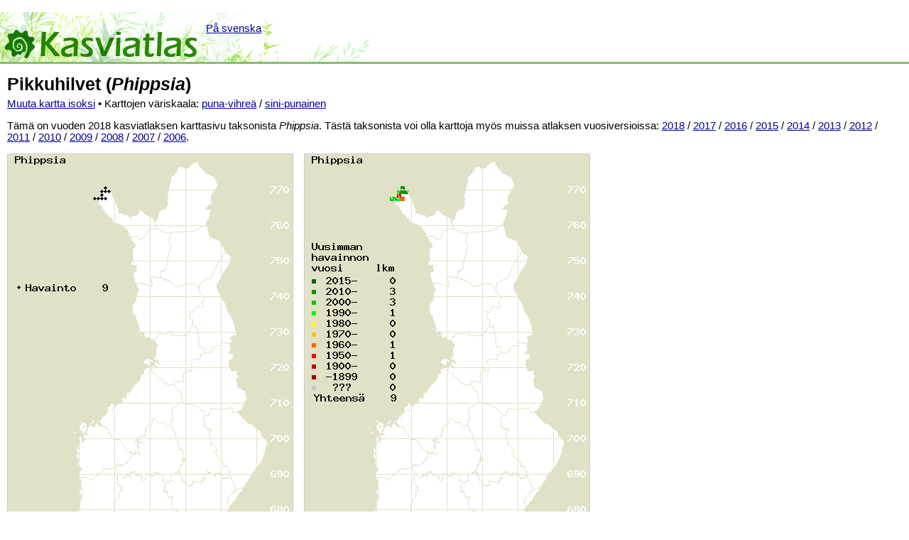

--- FILE ---
content_type: text/html; charset=UTF-8
request_url: https://koivu.luomus.fi/kasviatlas/maps.php?taxon=44314&size=0&year=2018
body_size: 279528
content:

<!DOCTYPE html PUBLIC "-//W3C//DTD XHTML 1.0 Transitional//EN" "http://www.w3.org/TR/xhtml1/DTD/xhtml1-transitional.dtd">
<html xmlns="http://www.w3.org/1999/xhtml" xml:lang="fi" lang="fi">
<head>
<!--
<meta http-equiv="Content-Type" content="text/html; charset=iso-8859-1" />
-->
<meta http-equiv="Content-Type" content="text/html; charset=utf-8" />

<title>Pikkuhilvet, levinneisyys ja yleisyys - Kasviatlas 2018</title>
<meta name="Description" content="Ajantasaiset levinneisyyskartat lajista pikkuhilvet (Phippsia)">
<link media="screen" href="style.css" type="text/css" rel="stylesheet" />
<script type="text/javascript">
function map_color_1() {
 document.getElementById('agemap').innerHTML = '<img src="vascatlas2018_agemap_new.php?taxon=44314&amp;size=0&amp;color=1" alt="" usemap="#GRImap" />';
}
function map_color_2() {
 document.getElementById('agemap').innerHTML = '<img src="vascatlas2018_agemap_new.php?taxon=44314&amp;size=0&amp;color=2" alt="" usemap="#GRImap" />';
}
</script>
<script type="text/javascript">

  var _gaq = _gaq || [];
  _gaq.push(['_setAccount', 'UA-2664800-1']);
  _gaq.push(['_trackPageview']);

  (function() {
    var ga = document.createElement('script'); ga.type = 'text/javascript'; ga.async = true;
    ga.src = ('https:' == document.location.protocol ? 'https://ssl' : 'http://www') + '.google-analytics.com/ga.js';
    var s = document.getElementsByTagName('script')[0]; s.parentNode.insertBefore(ga, s);
  })();

</script>
</head>
<body>

﻿<div id="header">
<p id="h"><a href="./"><strong>Kasviatlas</strong>&nbsp;</a></p>
<a href="/vaxtatlas/" id="lang">På svenska</a>
</div>
<div id="main">
<h1>Pikkuhilvet (<i>Phippsia</i>)</h1><p><a href="http://koivu.luomus.fi/kasviatlas/maps.php?taxon=44314&amp;changesize=1&amp;year=2018">Muuta kartta isoksi</a> &#8226; Karttojen v&auml;riskaala: <a href="http://koivu.luomus.fi/kasviatlas/maps.php?taxon=44314&amp;color=1&amp;year=2018">puna-vihreä</a> / <a href="http://koivu.luomus.fi/kasviatlas/maps.php?taxon=44314&amp;color=2&amp;year=2018">sini-punainen</a> <p>T&auml;m&auml; on vuoden 2018 kasviatlaksen karttasivu taksonista <i>Phippsia</i>. T&auml;st&auml; taksonista voi olla karttoja my&ouml;s muissa atlaksen vuosiversioissa: 
<a href="http://koivu.luomus.fi/kasviatlas/maps.php?taxon=44314&amp;size=0&amp;year=2018">2018</a> /
<a href="http://koivu.luomus.fi/kasviatlas/maps.php?taxon=44314&amp;size=0&amp;year=2017">2017</a> /
<a href="http://koivu.luomus.fi/kasviatlas/maps.php?taxon=44314&amp;size=0&amp;year=2016">2016</a> /
<a href="http://koivu.luomus.fi/kasviatlas/maps.php?taxon=44314&amp;size=0&amp;year=2015">2015</a> /
<a href="http://koivu.luomus.fi/kasviatlas/maps.php?taxon=44314&amp;size=0&amp;year=2014">2014</a> /
<a href="http://koivu.luomus.fi/kasviatlas/maps.php?taxon=44314&amp;size=0&amp;year=2013">2013</a> /
<a href="http://koivu.luomus.fi/kasviatlas/maps.php?taxon=44314&amp;size=0&amp;year=2012">2012</a> /
<a href="http://koivu.luomus.fi/kasviatlas/maps.php?taxon=44314&amp;size=0&amp;year=2011">2011</a> /
<a href="http://koivu.luomus.fi/kasviatlas/maps.php?taxon=44314&amp;size=0&amp;year=2010">2010</a> /
<a href="http://koivu.luomus.fi/kasviatlas/maps.php?taxon=44314&amp;size=0&amp;year=2009">2009</a> /
<a href="http://koivu.luomus.fi/kasviatlas/maps.php?taxon=44314&amp;size=0&amp;year=2008">2008</a> /
<a href="http://koivu.luomus.fi/kasviatlas/maps.php?taxon=44314&amp;size=0&amp;year=2007">2007</a> /
<a href="http://koivu.luomus.fi/kasviatlas/maps.php?taxon=44314&amp;size=0&amp;year=2006">2006</a>.
</p><div id="maps"><img src="vascatlasXXXX_taxonmap.php?taxon=44314&amp;year=2018&amp;mapstyle=2&amp;size=0&amp;color=1" alt="" usemap="#GRImap" /><span id="agemap"><img src="vascatlasXXXX_agemap_new.php?taxon=44314&amp;year=2018&amp;size=0&amp;color=1" alt="" usemap="#GRImap" /></span></div><p>
Karttojen selitys:
</p>
<ol>
<li><strong>Levinneisyys</strong> ilman aikaluokitusta (pisteet).</li>
<li><strong>Tuoreimman havainnon ik&auml;</strong> vuosina v&auml;riasteikolla 10x10 km<sup>2</sup>:n ruuduittain.</li>
</ol>
<p id="ks-info" align="left">
N&auml;ill&auml; sivuilla n&auml;ytett&auml;v&auml;t putkilokasvien levinneisyyskartat perustuvat Luonnontieteellisen keskusmuseon kasviyksik&ouml;n yll&auml;pit&auml;m&auml;st&auml; KASTIKKA-kasvistotietokannasta
12.6.2019 otettuun kopioon, joka s&auml;ilytet&auml;&auml;n muuttumattomana viittauskelpoisena verkkopalveluna.
Karttoja tarkasteltaessa on syyt&auml; pit&auml;&auml; mieless&auml;, ett&auml; ne saattavat olla kattavuudeltaan vajavaisia ja voivat sis&auml;lt&auml;&auml; erilaisia ep&auml;tarkkuuksia ja virheit&auml;. Viittauksissa t&auml;h&auml;n kartastoon suositamme k&auml;ytett&auml;v&auml;ksi seuraavaa muotoa:<br />
<em>Lampinen, R. &amp; Lahti, T. 2019: Kasviatlas 2018. -- Helsingin Yliopisto, Luonnontieteellinen keskusmuseo, Helsinki. Levinneisyyskartat osoitteessa http://koivu.luomus.fi/kasviatlas.<P>
Karttoihin liittyv&auml;t kommentit Raino Lampiselle, etunimi.sukunimi@helsinki.fi</em>
</p>

<map name="GRImap" id="GRImap">
<area shape="rect" coords="255,11,259,15" title="777:351" alt="" />
<area shape="rect" coords="260,11,264,15" title="777:352" alt="" />
<area shape="rect" coords="265,11,269,15" title="777:353" alt="" />
<area shape="rect" coords="235,16,239,20" title="776:347" alt="" />
<area shape="rect" coords="240,16,244,20" title="776:348" alt="" />
<area shape="rect" coords="245,16,249,20" title="776:349" alt="" />
<area shape="rect" coords="250,16,254,20" title="776:350" alt="" />
<area shape="rect" coords="255,16,259,20" title="776:351" alt="" />
<area shape="rect" coords="260,16,264,20" title="776:352" alt="" />
<area shape="rect" coords="265,16,269,20" title="776:353" alt="" />
<area shape="rect" coords="270,16,274,20" title="776:354" alt="" />
<area shape="rect" coords="235,21,239,25" title="775:347" alt="" />
<area shape="rect" coords="240,21,244,25" title="775:348" alt="" />
<area shape="rect" coords="245,21,249,25" title="775:349" alt="" />
<area shape="rect" coords="250,21,254,25" title="775:350" alt="" />
<area shape="rect" coords="255,21,259,25" title="775:351" alt="" />
<area shape="rect" coords="260,21,264,25" title="775:352" alt="" />
<area shape="rect" coords="265,21,269,25" title="775:353" alt="" />
<area shape="rect" coords="270,21,274,25" title="775:354" alt="" />
<area shape="rect" coords="275,21,279,25" title="775:355" alt="" />
<area shape="rect" coords="230,26,234,30" title="774:346" alt="" />
<area shape="rect" coords="235,26,239,30" title="774:347" alt="" />
<area shape="rect" coords="240,26,244,30" title="774:348" alt="" />
<area shape="rect" coords="245,26,249,30" title="774:349" alt="" />
<area shape="rect" coords="250,26,254,30" title="774:350" alt="" />
<area shape="rect" coords="255,26,259,30" title="774:351" alt="" />
<area shape="rect" coords="260,26,264,30" title="774:352" alt="" />
<area shape="rect" coords="265,26,269,30" title="774:353" alt="" />
<area shape="rect" coords="270,26,274,30" title="774:354" alt="" />
<area shape="rect" coords="275,26,279,30" title="774:355" alt="" />
<area shape="rect" coords="280,26,284,30" title="774:356" alt="" />
<area shape="rect" coords="285,26,289,30" title="774:357" alt="" />
<area shape="rect" coords="225,31,229,35" title="773:345" alt="" />
<area shape="rect" coords="230,31,234,35" title="773:346" alt="" />
<area shape="rect" coords="235,31,239,35" title="773:347" alt="" />
<area shape="rect" coords="240,31,244,35" title="773:348" alt="" />
<area shape="rect" coords="245,31,249,35" title="773:349" alt="" />
<area shape="rect" coords="250,31,254,35" title="773:350" alt="" />
<area shape="rect" coords="255,31,259,35" title="773:351" alt="" />
<area shape="rect" coords="260,31,264,35" title="773:352" alt="" />
<area shape="rect" coords="265,31,269,35" title="773:353" alt="" />
<area shape="rect" coords="270,31,274,35" title="773:354" alt="" />
<area shape="rect" coords="275,31,279,35" title="773:355" alt="" />
<area shape="rect" coords="280,31,284,35" title="773:356" alt="" />
<area shape="rect" coords="285,31,289,35" title="773:357" alt="" />
<area shape="rect" coords="290,31,294,35" title="773:358" alt="" />
<area shape="rect" coords="225,36,229,40" title="772:345" alt="" />
<area shape="rect" coords="230,36,234,40" title="772:346" alt="" />
<area shape="rect" coords="235,36,239,40" title="772:347" alt="" />
<area shape="rect" coords="240,36,244,40" title="772:348" alt="" />
<area shape="rect" coords="245,36,249,40" title="772:349" alt="" />
<area shape="rect" coords="250,36,254,40" title="772:350" alt="" />
<area shape="rect" coords="255,36,259,40" title="772:351" alt="" />
<area shape="rect" coords="260,36,264,40" title="772:352" alt="" />
<area shape="rect" coords="265,36,269,40" title="772:353" alt="" />
<area shape="rect" coords="270,36,274,40" title="772:354" alt="" />
<area shape="rect" coords="275,36,279,40" title="772:355" alt="" />
<area shape="rect" coords="280,36,284,40" title="772:356" alt="" />
<area shape="rect" coords="285,36,289,40" title="772:357" alt="" />
<area shape="rect" coords="290,36,294,40" title="772:358" alt="" />
<area shape="rect" coords="225,41,229,45" title="771:345" alt="" />
<area shape="rect" coords="230,41,234,45" title="771:346" alt="" />
<area shape="rect" coords="235,41,239,45" title="771:347" alt="" />
<area shape="rect" coords="240,41,244,45" title="771:348" alt="" />
<area shape="rect" coords="245,41,249,45" title="771:349" alt="" />
<area shape="rect" coords="250,41,254,45" title="771:350" alt="" />
<area shape="rect" coords="255,41,259,45" title="771:351" alt="" />
<area shape="rect" coords="260,41,264,45" title="771:352" alt="" />
<area shape="rect" coords="265,41,269,45" title="771:353" alt="" />
<area shape="rect" coords="270,41,274,45" title="771:354" alt="" />
<area shape="rect" coords="275,41,279,45" title="771:355" alt="" />
<area shape="rect" coords="280,41,284,45" title="771:356" alt="" />
<area shape="rect" coords="285,41,289,45" title="771:357" alt="" />
<area shape="rect" coords="290,41,294,45" title="771:358" alt="" />
<area shape="rect" coords="295,41,299,45" title="771:359" alt="" />
<area shape="rect" coords="135,46,139,50" title="770:327" alt="" />
<area shape="rect" coords="140,46,144,50" title="770:328" alt="" />
<area shape="rect" coords="225,46,229,50" title="770:345" alt="" />
<area shape="rect" coords="230,46,234,50" title="770:346" alt="" />
<area shape="rect" coords="235,46,239,50" title="770:347" alt="" />
<area shape="rect" coords="240,46,244,50" title="770:348" alt="" />
<area shape="rect" coords="245,46,249,50" title="770:349" alt="" />
<area shape="rect" coords="250,46,254,50" title="770:350" alt="" />
<area shape="rect" coords="255,46,259,50" title="770:351" alt="" />
<area shape="rect" coords="260,46,264,50" title="770:352" alt="" />
<area shape="rect" coords="265,46,269,50" title="770:353" alt="" />
<area shape="rect" coords="270,46,274,50" title="770:354" alt="" />
<area shape="rect" coords="275,46,279,50" title="770:355" alt="" />
<area shape="rect" coords="280,46,284,50" title="770:356" alt="" />
<area shape="rect" coords="285,46,289,50" title="770:357" alt="" />
<area shape="rect" coords="290,46,294,50" title="770:358" alt="" />
<area shape="rect" coords="295,46,299,50" title="770:359" alt="" />
<area shape="rect" coords="130,51,134,55" title="769:326" alt="" />
<area shape="rect" coords="135,51,139,55" title="769:327" alt="" />
<area shape="rect" coords="140,51,144,55" title="769:328" alt="" />
<area shape="rect" coords="145,51,149,55" title="769:329" alt="" />
<area shape="rect" coords="225,51,229,55" title="769:345" alt="" />
<area shape="rect" coords="230,51,234,55" title="769:346" alt="" />
<area shape="rect" coords="235,51,239,55" title="769:347" alt="" />
<area shape="rect" coords="240,51,244,55" title="769:348" alt="" />
<area shape="rect" coords="245,51,249,55" title="769:349" alt="" />
<area shape="rect" coords="250,51,254,55" title="769:350" alt="" />
<area shape="rect" coords="255,51,259,55" title="769:351" alt="" />
<area shape="rect" coords="260,51,264,55" title="769:352" alt="" />
<area shape="rect" coords="265,51,269,55" title="769:353" alt="" />
<area shape="rect" coords="270,51,274,55" title="769:354" alt="" />
<area shape="rect" coords="275,51,279,55" title="769:355" alt="" />
<area shape="rect" coords="280,51,284,55" title="769:356" alt="" />
<area shape="rect" coords="285,51,289,55" title="769:357" alt="" />
<area shape="rect" coords="290,51,294,55" title="769:358" alt="" />
<area shape="rect" coords="120,56,124,60" title="768:324" alt="" />
<area shape="rect" coords="125,56,129,60" title="768:325" alt="" />
<area shape="rect" coords="130,56,134,60" title="768:326" alt="" />
<area shape="rect" coords="135,56,139,60" title="768:327" alt="" />
<area shape="rect" coords="140,56,144,60" title="768:328" alt="" />
<area shape="rect" coords="145,56,149,60" title="768:329" alt="" />
<area shape="rect" coords="220,56,224,60" title="768:344" alt="" />
<area shape="rect" coords="225,56,229,60" title="768:345" alt="" />
<area shape="rect" coords="230,56,234,60" title="768:346" alt="" />
<area shape="rect" coords="235,56,239,60" title="768:347" alt="" />
<area shape="rect" coords="240,56,244,60" title="768:348" alt="" />
<area shape="rect" coords="245,56,249,60" title="768:349" alt="" />
<area shape="rect" coords="250,56,254,60" title="768:350" alt="" />
<area shape="rect" coords="255,56,259,60" title="768:351" alt="" />
<area shape="rect" coords="260,56,264,60" title="768:352" alt="" />
<area shape="rect" coords="265,56,269,60" title="768:353" alt="" />
<area shape="rect" coords="270,56,274,60" title="768:354" alt="" />
<area shape="rect" coords="275,56,279,60" title="768:355" alt="" />
<area shape="rect" coords="280,56,284,60" title="768:356" alt="" />
<area shape="rect" coords="285,56,289,60" title="768:357" alt="" />
<area shape="rect" coords="120,61,124,65" title="767:324" alt="" />
<area shape="rect" coords="125,61,129,65" title="767:325" alt="" />
<area shape="rect" coords="130,61,134,65" title="767:326" alt="" />
<area shape="rect" coords="135,61,139,65" title="767:327" alt="" />
<area shape="rect" coords="140,61,144,65" title="767:328" alt="" />
<area shape="rect" coords="145,61,149,65" title="767:329" alt="" />
<area shape="rect" coords="150,61,154,65" title="767:330" alt="" />
<area shape="rect" coords="220,61,224,65" title="767:344" alt="" />
<area shape="rect" coords="225,61,229,65" title="767:345" alt="" />
<area shape="rect" coords="230,61,234,65" title="767:346" alt="" />
<area shape="rect" coords="235,61,239,65" title="767:347" alt="" />
<area shape="rect" coords="240,61,244,65" title="767:348" alt="" />
<area shape="rect" coords="245,61,249,65" title="767:349" alt="" />
<area shape="rect" coords="250,61,254,65" title="767:350" alt="" />
<area shape="rect" coords="255,61,259,65" title="767:351" alt="" />
<area shape="rect" coords="260,61,264,65" title="767:352" alt="" />
<area shape="rect" coords="265,61,269,65" title="767:353" alt="" />
<area shape="rect" coords="270,61,274,65" title="767:354" alt="" />
<area shape="rect" coords="275,61,279,65" title="767:355" alt="" />
<area shape="rect" coords="280,61,284,65" title="767:356" alt="" />
<area shape="rect" coords="285,61,289,65" title="767:357" alt="" />
<area shape="rect" coords="125,66,129,70" title="766:325" alt="" />
<area shape="rect" coords="130,66,134,70" title="766:326" alt="" />
<area shape="rect" coords="135,66,139,70" title="766:327" alt="" />
<area shape="rect" coords="140,66,144,70" title="766:328" alt="" />
<area shape="rect" coords="145,66,149,70" title="766:329" alt="" />
<area shape="rect" coords="150,66,154,70" title="766:330" alt="" />
<area shape="rect" coords="220,66,224,70" title="766:344" alt="" />
<area shape="rect" coords="225,66,229,70" title="766:345" alt="" />
<area shape="rect" coords="230,66,234,70" title="766:346" alt="" />
<area shape="rect" coords="235,66,239,70" title="766:347" alt="" />
<area shape="rect" coords="240,66,244,70" title="766:348" alt="" />
<area shape="rect" coords="245,66,249,70" title="766:349" alt="" />
<area shape="rect" coords="250,66,254,70" title="766:350" alt="" />
<area shape="rect" coords="255,66,259,70" title="766:351" alt="" />
<area shape="rect" coords="260,66,264,70" title="766:352" alt="" />
<area shape="rect" coords="265,66,269,70" title="766:353" alt="" />
<area shape="rect" coords="270,66,274,70" title="766:354" alt="" />
<area shape="rect" coords="275,66,279,70" title="766:355" alt="" />
<area shape="rect" coords="280,66,284,70" title="766:356" alt="" />
<area shape="rect" coords="285,66,289,70" title="766:357" alt="" />
<area shape="rect" coords="125,71,129,75" title="765:325" alt="" />
<area shape="rect" coords="130,71,134,75" title="765:326" alt="" />
<area shape="rect" coords="135,71,139,75" title="765:327" alt="" />
<area shape="rect" coords="140,71,144,75" title="765:328" alt="" />
<area shape="rect" coords="145,71,149,75" title="765:329" alt="" />
<area shape="rect" coords="150,71,154,75" title="765:330" alt="" />
<area shape="rect" coords="155,71,159,75" title="765:331" alt="" />
<area shape="rect" coords="220,71,224,75" title="765:344" alt="" />
<area shape="rect" coords="225,71,229,75" title="765:345" alt="" />
<area shape="rect" coords="230,71,234,75" title="765:346" alt="" />
<area shape="rect" coords="235,71,239,75" title="765:347" alt="" />
<area shape="rect" coords="240,71,244,75" title="765:348" alt="" />
<area shape="rect" coords="245,71,249,75" title="765:349" alt="" />
<area shape="rect" coords="250,71,254,75" title="765:350" alt="" />
<area shape="rect" coords="255,71,259,75" title="765:351" alt="" />
<area shape="rect" coords="260,71,264,75" title="765:352" alt="" />
<area shape="rect" coords="265,71,269,75" title="765:353" alt="" />
<area shape="rect" coords="270,71,274,75" title="765:354" alt="" />
<area shape="rect" coords="275,71,279,75" title="765:355" alt="" />
<area shape="rect" coords="280,71,284,75" title="765:356" alt="" />
<area shape="rect" coords="285,71,289,75" title="765:357" alt="" />
<area shape="rect" coords="130,76,134,80" title="764:326" alt="" />
<area shape="rect" coords="135,76,139,80" title="764:327" alt="" />
<area shape="rect" coords="140,76,144,80" title="764:328" alt="" />
<area shape="rect" coords="145,76,149,80" title="764:329" alt="" />
<area shape="rect" coords="150,76,154,80" title="764:330" alt="" />
<area shape="rect" coords="155,76,159,80" title="764:331" alt="" />
<area shape="rect" coords="180,76,184,80" title="764:336" alt="" />
<area shape="rect" coords="185,76,189,80" title="764:337" alt="" />
<area shape="rect" coords="210,76,214,80" title="764:342" alt="" />
<area shape="rect" coords="215,76,219,80" title="764:343" alt="" />
<area shape="rect" coords="220,76,224,80" title="764:344" alt="" />
<area shape="rect" coords="225,76,229,80" title="764:345" alt="" />
<area shape="rect" coords="230,76,234,80" title="764:346" alt="" />
<area shape="rect" coords="235,76,239,80" title="764:347" alt="" />
<area shape="rect" coords="240,76,244,80" title="764:348" alt="" />
<area shape="rect" coords="245,76,249,80" title="764:349" alt="" />
<area shape="rect" coords="250,76,254,80" title="764:350" alt="" />
<area shape="rect" coords="255,76,259,80" title="764:351" alt="" />
<area shape="rect" coords="260,76,264,80" title="764:352" alt="" />
<area shape="rect" coords="265,76,269,80" title="764:353" alt="" />
<area shape="rect" coords="270,76,274,80" title="764:354" alt="" />
<area shape="rect" coords="275,76,279,80" title="764:355" alt="" />
<area shape="rect" coords="280,76,284,80" title="764:356" alt="" />
<area shape="rect" coords="285,76,289,80" title="764:357" alt="" />
<area shape="rect" coords="135,81,139,85" title="763:327" alt="" />
<area shape="rect" coords="140,81,144,85" title="763:328" alt="" />
<area shape="rect" coords="145,81,149,85" title="763:329" alt="" />
<area shape="rect" coords="150,81,154,85" title="763:330" alt="" />
<area shape="rect" coords="155,81,159,85" title="763:331" alt="" />
<area shape="rect" coords="160,81,164,85" title="763:332" alt="" />
<area shape="rect" coords="180,81,184,85" title="763:336" alt="" />
<area shape="rect" coords="185,81,189,85" title="763:337" alt="" />
<area shape="rect" coords="190,81,194,85" title="763:338" alt="" />
<area shape="rect" coords="210,81,214,85" title="763:342" alt="" />
<area shape="rect" coords="215,81,219,85" title="763:343" alt="" />
<area shape="rect" coords="220,81,224,85" title="763:344" alt="" />
<area shape="rect" coords="225,81,229,85" title="763:345" alt="" />
<area shape="rect" coords="230,81,234,85" title="763:346" alt="" />
<area shape="rect" coords="235,81,239,85" title="763:347" alt="" />
<area shape="rect" coords="240,81,244,85" title="763:348" alt="" />
<area shape="rect" coords="245,81,249,85" title="763:349" alt="" />
<area shape="rect" coords="250,81,254,85" title="763:350" alt="" />
<area shape="rect" coords="255,81,259,85" title="763:351" alt="" />
<area shape="rect" coords="260,81,264,85" title="763:352" alt="" />
<area shape="rect" coords="265,81,269,85" title="763:353" alt="" />
<area shape="rect" coords="270,81,274,85" title="763:354" alt="" />
<area shape="rect" coords="275,81,279,85" title="763:355" alt="" />
<area shape="rect" coords="280,81,284,85" title="763:356" alt="" />
<area shape="rect" coords="285,81,289,85" title="763:357" alt="" />
<area shape="rect" coords="140,86,144,90" title="762:328" alt="" />
<area shape="rect" coords="145,86,149,90" title="762:329" alt="" />
<area shape="rect" coords="150,86,154,90" title="762:330" alt="" />
<area shape="rect" coords="155,86,159,90" title="762:331" alt="" />
<area shape="rect" coords="160,86,164,90" title="762:332" alt="" />
<area shape="rect" coords="165,86,169,90" title="762:333" alt="" />
<area shape="rect" coords="170,86,174,90" title="762:334" alt="" />
<area shape="rect" coords="175,86,179,90" title="762:335" alt="" />
<area shape="rect" coords="180,86,184,90" title="762:336" alt="" />
<area shape="rect" coords="185,86,189,90" title="762:337" alt="" />
<area shape="rect" coords="190,86,194,90" title="762:338" alt="" />
<area shape="rect" coords="195,86,199,90" title="762:339" alt="" />
<area shape="rect" coords="200,86,204,90" title="762:340" alt="" />
<area shape="rect" coords="210,86,214,90" title="762:342" alt="" />
<area shape="rect" coords="215,86,219,90" title="762:343" alt="" />
<area shape="rect" coords="220,86,224,90" title="762:344" alt="" />
<area shape="rect" coords="225,86,229,90" title="762:345" alt="" />
<area shape="rect" coords="230,86,234,90" title="762:346" alt="" />
<area shape="rect" coords="235,86,239,90" title="762:347" alt="" />
<area shape="rect" coords="240,86,244,90" title="762:348" alt="" />
<area shape="rect" coords="245,86,249,90" title="762:349" alt="" />
<area shape="rect" coords="250,86,254,90" title="762:350" alt="" />
<area shape="rect" coords="255,86,259,90" title="762:351" alt="" />
<area shape="rect" coords="260,86,264,90" title="762:352" alt="" />
<area shape="rect" coords="265,86,269,90" title="762:353" alt="" />
<area shape="rect" coords="270,86,274,90" title="762:354" alt="" />
<area shape="rect" coords="275,86,279,90" title="762:355" alt="" />
<area shape="rect" coords="280,86,284,90" title="762:356" alt="" />
<area shape="rect" coords="140,91,144,95" title="761:328" alt="" />
<area shape="rect" coords="145,91,149,95" title="761:329" alt="" />
<area shape="rect" coords="150,91,154,95" title="761:330" alt="" />
<area shape="rect" coords="155,91,159,95" title="761:331" alt="" />
<area shape="rect" coords="160,91,164,95" title="761:332" alt="" />
<area shape="rect" coords="165,91,169,95" title="761:333" alt="" />
<area shape="rect" coords="170,91,174,95" title="761:334" alt="" />
<area shape="rect" coords="175,91,179,95" title="761:335" alt="" />
<area shape="rect" coords="180,91,184,95" title="761:336" alt="" />
<area shape="rect" coords="185,91,189,95" title="761:337" alt="" />
<area shape="rect" coords="190,91,194,95" title="761:338" alt="" />
<area shape="rect" coords="195,91,199,95" title="761:339" alt="" />
<area shape="rect" coords="200,91,204,95" title="761:340" alt="" />
<area shape="rect" coords="205,91,209,95" title="761:341" alt="" />
<area shape="rect" coords="210,91,214,95" title="761:342" alt="" />
<area shape="rect" coords="215,91,219,95" title="761:343" alt="" />
<area shape="rect" coords="220,91,224,95" title="761:344" alt="" />
<area shape="rect" coords="225,91,229,95" title="761:345" alt="" />
<area shape="rect" coords="230,91,234,95" title="761:346" alt="" />
<area shape="rect" coords="235,91,239,95" title="761:347" alt="" />
<area shape="rect" coords="240,91,244,95" title="761:348" alt="" />
<area shape="rect" coords="245,91,249,95" title="761:349" alt="" />
<area shape="rect" coords="250,91,254,95" title="761:350" alt="" />
<area shape="rect" coords="255,91,259,95" title="761:351" alt="" />
<area shape="rect" coords="260,91,264,95" title="761:352" alt="" />
<area shape="rect" coords="265,91,269,95" title="761:353" alt="" />
<area shape="rect" coords="270,91,274,95" title="761:354" alt="" />
<area shape="rect" coords="275,91,279,95" title="761:355" alt="" />
<area shape="rect" coords="280,91,284,95" title="761:356" alt="" />
<area shape="rect" coords="145,96,149,100" title="760:329" alt="" />
<area shape="rect" coords="150,96,154,100" title="760:330" alt="" />
<area shape="rect" coords="155,96,159,100" title="760:331" alt="" />
<area shape="rect" coords="160,96,164,100" title="760:332" alt="" />
<area shape="rect" coords="165,96,169,100" title="760:333" alt="" />
<area shape="rect" coords="170,96,174,100" title="760:334" alt="" />
<area shape="rect" coords="175,96,179,100" title="760:335" alt="" />
<area shape="rect" coords="180,96,184,100" title="760:336" alt="" />
<area shape="rect" coords="185,96,189,100" title="760:337" alt="" />
<area shape="rect" coords="190,96,194,100" title="760:338" alt="" />
<area shape="rect" coords="195,96,199,100" title="760:339" alt="" />
<area shape="rect" coords="200,96,204,100" title="760:340" alt="" />
<area shape="rect" coords="205,96,209,100" title="760:341" alt="" />
<area shape="rect" coords="210,96,214,100" title="760:342" alt="" />
<area shape="rect" coords="215,96,219,100" title="760:343" alt="" />
<area shape="rect" coords="220,96,224,100" title="760:344" alt="" />
<area shape="rect" coords="225,96,229,100" title="760:345" alt="" />
<area shape="rect" coords="230,96,234,100" title="760:346" alt="" />
<area shape="rect" coords="235,96,239,100" title="760:347" alt="" />
<area shape="rect" coords="240,96,244,100" title="760:348" alt="" />
<area shape="rect" coords="245,96,249,100" title="760:349" alt="" />
<area shape="rect" coords="250,96,254,100" title="760:350" alt="" />
<area shape="rect" coords="255,96,259,100" title="760:351" alt="" />
<area shape="rect" coords="260,96,264,100" title="760:352" alt="" />
<area shape="rect" coords="265,96,269,100" title="760:353" alt="" />
<area shape="rect" coords="270,96,274,100" title="760:354" alt="" />
<area shape="rect" coords="275,96,279,100" title="760:355" alt="" />
<area shape="rect" coords="280,96,284,100" title="760:356" alt="" />
<area shape="rect" coords="155,101,159,105" title="759:331" alt="" />
<area shape="rect" coords="160,101,164,105" title="759:332" alt="" />
<area shape="rect" coords="165,101,169,105" title="759:333" alt="" />
<area shape="rect" coords="170,101,174,105" title="759:334" alt="" />
<area shape="rect" coords="175,101,179,105" title="759:335" alt="" />
<area shape="rect" coords="180,101,184,105" title="759:336" alt="" />
<area shape="rect" coords="185,101,189,105" title="759:337" alt="" />
<area shape="rect" coords="190,101,194,105" title="759:338" alt="" />
<area shape="rect" coords="195,101,199,105" title="759:339" alt="" />
<area shape="rect" coords="200,101,204,105" title="759:340" alt="" />
<area shape="rect" coords="205,101,209,105" title="759:341" alt="" />
<area shape="rect" coords="210,101,214,105" title="759:342" alt="" />
<area shape="rect" coords="215,101,219,105" title="759:343" alt="" />
<area shape="rect" coords="220,101,224,105" title="759:344" alt="" />
<area shape="rect" coords="225,101,229,105" title="759:345" alt="" />
<area shape="rect" coords="230,101,234,105" title="759:346" alt="" />
<area shape="rect" coords="235,101,239,105" title="759:347" alt="" />
<area shape="rect" coords="240,101,244,105" title="759:348" alt="" />
<area shape="rect" coords="245,101,249,105" title="759:349" alt="" />
<area shape="rect" coords="250,101,254,105" title="759:350" alt="" />
<area shape="rect" coords="255,101,259,105" title="759:351" alt="" />
<area shape="rect" coords="260,101,264,105" title="759:352" alt="" />
<area shape="rect" coords="265,101,269,105" title="759:353" alt="" />
<area shape="rect" coords="270,101,274,105" title="759:354" alt="" />
<area shape="rect" coords="275,101,279,105" title="759:355" alt="" />
<area shape="rect" coords="280,101,284,105" title="759:356" alt="" />
<area shape="rect" coords="165,106,169,110" title="758:333" alt="" />
<area shape="rect" coords="170,106,174,110" title="758:334" alt="" />
<area shape="rect" coords="175,106,179,110" title="758:335" alt="" />
<area shape="rect" coords="180,106,184,110" title="758:336" alt="" />
<area shape="rect" coords="185,106,189,110" title="758:337" alt="" />
<area shape="rect" coords="190,106,194,110" title="758:338" alt="" />
<area shape="rect" coords="195,106,199,110" title="758:339" alt="" />
<area shape="rect" coords="200,106,204,110" title="758:340" alt="" />
<area shape="rect" coords="205,106,209,110" title="758:341" alt="" />
<area shape="rect" coords="210,106,214,110" title="758:342" alt="" />
<area shape="rect" coords="215,106,219,110" title="758:343" alt="" />
<area shape="rect" coords="220,106,224,110" title="758:344" alt="" />
<area shape="rect" coords="225,106,229,110" title="758:345" alt="" />
<area shape="rect" coords="230,106,234,110" title="758:346" alt="" />
<area shape="rect" coords="235,106,239,110" title="758:347" alt="" />
<area shape="rect" coords="240,106,244,110" title="758:348" alt="" />
<area shape="rect" coords="245,106,249,110" title="758:349" alt="" />
<area shape="rect" coords="250,106,254,110" title="758:350" alt="" />
<area shape="rect" coords="255,106,259,110" title="758:351" alt="" />
<area shape="rect" coords="260,106,264,110" title="758:352" alt="" />
<area shape="rect" coords="265,106,269,110" title="758:353" alt="" />
<area shape="rect" coords="270,106,274,110" title="758:354" alt="" />
<area shape="rect" coords="275,106,279,110" title="758:355" alt="" />
<area shape="rect" coords="280,106,284,110" title="758:356" alt="" />
<area shape="rect" coords="165,111,169,115" title="757:333" alt="" />
<area shape="rect" coords="170,111,174,115" title="757:334" alt="" />
<area shape="rect" coords="175,111,179,115" title="757:335" alt="" />
<area shape="rect" coords="180,111,184,115" title="757:336" alt="" />
<area shape="rect" coords="185,111,189,115" title="757:337" alt="" />
<area shape="rect" coords="190,111,194,115" title="757:338" alt="" />
<area shape="rect" coords="195,111,199,115" title="757:339" alt="" />
<area shape="rect" coords="200,111,204,115" title="757:340" alt="" />
<area shape="rect" coords="205,111,209,115" title="757:341" alt="" />
<area shape="rect" coords="210,111,214,115" title="757:342" alt="" />
<area shape="rect" coords="215,111,219,115" title="757:343" alt="" />
<area shape="rect" coords="220,111,224,115" title="757:344" alt="" />
<area shape="rect" coords="225,111,229,115" title="757:345" alt="" />
<area shape="rect" coords="230,111,234,115" title="757:346" alt="" />
<area shape="rect" coords="235,111,239,115" title="757:347" alt="" />
<area shape="rect" coords="240,111,244,115" title="757:348" alt="" />
<area shape="rect" coords="245,111,249,115" title="757:349" alt="" />
<area shape="rect" coords="250,111,254,115" title="757:350" alt="" />
<area shape="rect" coords="255,111,259,115" title="757:351" alt="" />
<area shape="rect" coords="260,111,264,115" title="757:352" alt="" />
<area shape="rect" coords="265,111,269,115" title="757:353" alt="" />
<area shape="rect" coords="270,111,274,115" title="757:354" alt="" />
<area shape="rect" coords="275,111,279,115" title="757:355" alt="" />
<area shape="rect" coords="280,111,284,115" title="757:356" alt="" />
<area shape="rect" coords="165,116,169,120" title="756:333" alt="" />
<area shape="rect" coords="170,116,174,120" title="756:334" alt="" />
<area shape="rect" coords="175,116,179,120" title="756:335" alt="" />
<area shape="rect" coords="180,116,184,120" title="756:336" alt="" />
<area shape="rect" coords="185,116,189,120" title="756:337" alt="" />
<area shape="rect" coords="190,116,194,120" title="756:338" alt="" />
<area shape="rect" coords="195,116,199,120" title="756:339" alt="" />
<area shape="rect" coords="200,116,204,120" title="756:340" alt="" />
<area shape="rect" coords="205,116,209,120" title="756:341" alt="" />
<area shape="rect" coords="210,116,214,120" title="756:342" alt="" />
<area shape="rect" coords="215,116,219,120" title="756:343" alt="" />
<area shape="rect" coords="220,116,224,120" title="756:344" alt="" />
<area shape="rect" coords="225,116,229,120" title="756:345" alt="" />
<area shape="rect" coords="230,116,234,120" title="756:346" alt="" />
<area shape="rect" coords="235,116,239,120" title="756:347" alt="" />
<area shape="rect" coords="240,116,244,120" title="756:348" alt="" />
<area shape="rect" coords="245,116,249,120" title="756:349" alt="" />
<area shape="rect" coords="250,116,254,120" title="756:350" alt="" />
<area shape="rect" coords="255,116,259,120" title="756:351" alt="" />
<area shape="rect" coords="260,116,264,120" title="756:352" alt="" />
<area shape="rect" coords="265,116,269,120" title="756:353" alt="" />
<area shape="rect" coords="270,116,274,120" title="756:354" alt="" />
<area shape="rect" coords="275,116,279,120" title="756:355" alt="" />
<area shape="rect" coords="280,116,284,120" title="756:356" alt="" />
<area shape="rect" coords="285,116,289,120" title="756:357" alt="" />
<area shape="rect" coords="290,116,294,120" title="756:358" alt="" />
<area shape="rect" coords="170,121,174,125" title="755:334" alt="" />
<area shape="rect" coords="175,121,179,125" title="755:335" alt="" />
<area shape="rect" coords="180,121,184,125" title="755:336" alt="" />
<area shape="rect" coords="185,121,189,125" title="755:337" alt="" />
<area shape="rect" coords="190,121,194,125" title="755:338" alt="" />
<area shape="rect" coords="195,121,199,125" title="755:339" alt="" />
<area shape="rect" coords="200,121,204,125" title="755:340" alt="" />
<area shape="rect" coords="205,121,209,125" title="755:341" alt="" />
<area shape="rect" coords="210,121,214,125" title="755:342" alt="" />
<area shape="rect" coords="215,121,219,125" title="755:343" alt="" />
<area shape="rect" coords="220,121,224,125" title="755:344" alt="" />
<area shape="rect" coords="225,121,229,125" title="755:345" alt="" />
<area shape="rect" coords="230,121,234,125" title="755:346" alt="" />
<area shape="rect" coords="235,121,239,125" title="755:347" alt="" />
<area shape="rect" coords="240,121,244,125" title="755:348" alt="" />
<area shape="rect" coords="245,121,249,125" title="755:349" alt="" />
<area shape="rect" coords="250,121,254,125" title="755:350" alt="" />
<area shape="rect" coords="255,121,259,125" title="755:351" alt="" />
<area shape="rect" coords="260,121,264,125" title="755:352" alt="" />
<area shape="rect" coords="265,121,269,125" title="755:353" alt="" />
<area shape="rect" coords="270,121,274,125" title="755:354" alt="" />
<area shape="rect" coords="275,121,279,125" title="755:355" alt="" />
<area shape="rect" coords="280,121,284,125" title="755:356" alt="" />
<area shape="rect" coords="285,121,289,125" title="755:357" alt="" />
<area shape="rect" coords="290,121,294,125" title="755:358" alt="" />
<area shape="rect" coords="295,121,299,125" title="755:359" alt="" />
<area shape="rect" coords="300,121,304,125" title="755:360" alt="" />
<area shape="rect" coords="175,126,179,130" title="754:335" alt="" />
<area shape="rect" coords="180,126,184,130" title="754:336" alt="" />
<area shape="rect" coords="185,126,189,130" title="754:337" alt="" />
<area shape="rect" coords="190,126,194,130" title="754:338" alt="" />
<area shape="rect" coords="195,126,199,130" title="754:339" alt="" />
<area shape="rect" coords="200,126,204,130" title="754:340" alt="" />
<area shape="rect" coords="205,126,209,130" title="754:341" alt="" />
<area shape="rect" coords="210,126,214,130" title="754:342" alt="" />
<area shape="rect" coords="215,126,219,130" title="754:343" alt="" />
<area shape="rect" coords="220,126,224,130" title="754:344" alt="" />
<area shape="rect" coords="225,126,229,130" title="754:345" alt="" />
<area shape="rect" coords="230,126,234,130" title="754:346" alt="" />
<area shape="rect" coords="235,126,239,130" title="754:347" alt="" />
<area shape="rect" coords="240,126,244,130" title="754:348" alt="" />
<area shape="rect" coords="245,126,249,130" title="754:349" alt="" />
<area shape="rect" coords="250,126,254,130" title="754:350" alt="" />
<area shape="rect" coords="255,126,259,130" title="754:351" alt="" />
<area shape="rect" coords="260,126,264,130" title="754:352" alt="" />
<area shape="rect" coords="265,126,269,130" title="754:353" alt="" />
<area shape="rect" coords="270,126,274,130" title="754:354" alt="" />
<area shape="rect" coords="275,126,279,130" title="754:355" alt="" />
<area shape="rect" coords="280,126,284,130" title="754:356" alt="" />
<area shape="rect" coords="285,126,289,130" title="754:357" alt="" />
<area shape="rect" coords="290,126,294,130" title="754:358" alt="" />
<area shape="rect" coords="295,126,299,130" title="754:359" alt="" />
<area shape="rect" coords="300,126,304,130" title="754:360" alt="" />
<area shape="rect" coords="175,131,179,135" title="753:335" alt="" />
<area shape="rect" coords="180,131,184,135" title="753:336" alt="" />
<area shape="rect" coords="185,131,189,135" title="753:337" alt="" />
<area shape="rect" coords="190,131,194,135" title="753:338" alt="" />
<area shape="rect" coords="195,131,199,135" title="753:339" alt="" />
<area shape="rect" coords="200,131,204,135" title="753:340" alt="" />
<area shape="rect" coords="205,131,209,135" title="753:341" alt="" />
<area shape="rect" coords="210,131,214,135" title="753:342" alt="" />
<area shape="rect" coords="215,131,219,135" title="753:343" alt="" />
<area shape="rect" coords="220,131,224,135" title="753:344" alt="" />
<area shape="rect" coords="225,131,229,135" title="753:345" alt="" />
<area shape="rect" coords="230,131,234,135" title="753:346" alt="" />
<area shape="rect" coords="235,131,239,135" title="753:347" alt="" />
<area shape="rect" coords="240,131,244,135" title="753:348" alt="" />
<area shape="rect" coords="245,131,249,135" title="753:349" alt="" />
<area shape="rect" coords="250,131,254,135" title="753:350" alt="" />
<area shape="rect" coords="255,131,259,135" title="753:351" alt="" />
<area shape="rect" coords="260,131,264,135" title="753:352" alt="" />
<area shape="rect" coords="265,131,269,135" title="753:353" alt="" />
<area shape="rect" coords="270,131,274,135" title="753:354" alt="" />
<area shape="rect" coords="275,131,279,135" title="753:355" alt="" />
<area shape="rect" coords="280,131,284,135" title="753:356" alt="" />
<area shape="rect" coords="285,131,289,135" title="753:357" alt="" />
<area shape="rect" coords="290,131,294,135" title="753:358" alt="" />
<area shape="rect" coords="295,131,299,135" title="753:359" alt="" />
<area shape="rect" coords="300,131,304,135" title="753:360" alt="" />
<area shape="rect" coords="305,131,309,135" title="753:361" alt="" />
<area shape="rect" coords="175,136,179,140" title="752:335" alt="" />
<area shape="rect" coords="180,136,184,140" title="752:336" alt="" />
<area shape="rect" coords="185,136,189,140" title="752:337" alt="" />
<area shape="rect" coords="190,136,194,140" title="752:338" alt="" />
<area shape="rect" coords="195,136,199,140" title="752:339" alt="" />
<area shape="rect" coords="200,136,204,140" title="752:340" alt="" />
<area shape="rect" coords="205,136,209,140" title="752:341" alt="" />
<area shape="rect" coords="210,136,214,140" title="752:342" alt="" />
<area shape="rect" coords="215,136,219,140" title="752:343" alt="" />
<area shape="rect" coords="220,136,224,140" title="752:344" alt="" />
<area shape="rect" coords="225,136,229,140" title="752:345" alt="" />
<area shape="rect" coords="230,136,234,140" title="752:346" alt="" />
<area shape="rect" coords="235,136,239,140" title="752:347" alt="" />
<area shape="rect" coords="240,136,244,140" title="752:348" alt="" />
<area shape="rect" coords="245,136,249,140" title="752:349" alt="" />
<area shape="rect" coords="250,136,254,140" title="752:350" alt="" />
<area shape="rect" coords="255,136,259,140" title="752:351" alt="" />
<area shape="rect" coords="260,136,264,140" title="752:352" alt="" />
<area shape="rect" coords="265,136,269,140" title="752:353" alt="" />
<area shape="rect" coords="270,136,274,140" title="752:354" alt="" />
<area shape="rect" coords="275,136,279,140" title="752:355" alt="" />
<area shape="rect" coords="280,136,284,140" title="752:356" alt="" />
<area shape="rect" coords="285,136,289,140" title="752:357" alt="" />
<area shape="rect" coords="290,136,294,140" title="752:358" alt="" />
<area shape="rect" coords="295,136,299,140" title="752:359" alt="" />
<area shape="rect" coords="300,136,304,140" title="752:360" alt="" />
<area shape="rect" coords="305,136,309,140" title="752:361" alt="" />
<area shape="rect" coords="175,141,179,145" title="751:335" alt="" />
<area shape="rect" coords="180,141,184,145" title="751:336" alt="" />
<area shape="rect" coords="185,141,189,145" title="751:337" alt="" />
<area shape="rect" coords="190,141,194,145" title="751:338" alt="" />
<area shape="rect" coords="195,141,199,145" title="751:339" alt="" />
<area shape="rect" coords="200,141,204,145" title="751:340" alt="" />
<area shape="rect" coords="205,141,209,145" title="751:341" alt="" />
<area shape="rect" coords="210,141,214,145" title="751:342" alt="" />
<area shape="rect" coords="215,141,219,145" title="751:343" alt="" />
<area shape="rect" coords="220,141,224,145" title="751:344" alt="" />
<area shape="rect" coords="225,141,229,145" title="751:345" alt="" />
<area shape="rect" coords="230,141,234,145" title="751:346" alt="" />
<area shape="rect" coords="235,141,239,145" title="751:347" alt="" />
<area shape="rect" coords="240,141,244,145" title="751:348" alt="" />
<area shape="rect" coords="245,141,249,145" title="751:349" alt="" />
<area shape="rect" coords="250,141,254,145" title="751:350" alt="" />
<area shape="rect" coords="255,141,259,145" title="751:351" alt="" />
<area shape="rect" coords="260,141,264,145" title="751:352" alt="" />
<area shape="rect" coords="265,141,269,145" title="751:353" alt="" />
<area shape="rect" coords="270,141,274,145" title="751:354" alt="" />
<area shape="rect" coords="275,141,279,145" title="751:355" alt="" />
<area shape="rect" coords="280,141,284,145" title="751:356" alt="" />
<area shape="rect" coords="285,141,289,145" title="751:357" alt="" />
<area shape="rect" coords="290,141,294,145" title="751:358" alt="" />
<area shape="rect" coords="295,141,299,145" title="751:359" alt="" />
<area shape="rect" coords="300,141,304,145" title="751:360" alt="" />
<area shape="rect" coords="305,141,309,145" title="751:361" alt="" />
<area shape="rect" coords="310,141,314,145" title="751:362" alt="" />
<area shape="rect" coords="170,146,174,150" title="750:334" alt="" />
<area shape="rect" coords="175,146,179,150" title="750:335" alt="" />
<area shape="rect" coords="180,146,184,150" title="750:336" alt="" />
<area shape="rect" coords="185,146,189,150" title="750:337" alt="" />
<area shape="rect" coords="190,146,194,150" title="750:338" alt="" />
<area shape="rect" coords="195,146,199,150" title="750:339" alt="" />
<area shape="rect" coords="200,146,204,150" title="750:340" alt="" />
<area shape="rect" coords="205,146,209,150" title="750:341" alt="" />
<area shape="rect" coords="210,146,214,150" title="750:342" alt="" />
<area shape="rect" coords="215,146,219,150" title="750:343" alt="" />
<area shape="rect" coords="220,146,224,150" title="750:344" alt="" />
<area shape="rect" coords="225,146,229,150" title="750:345" alt="" />
<area shape="rect" coords="230,146,234,150" title="750:346" alt="" />
<area shape="rect" coords="235,146,239,150" title="750:347" alt="" />
<area shape="rect" coords="240,146,244,150" title="750:348" alt="" />
<area shape="rect" coords="245,146,249,150" title="750:349" alt="" />
<area shape="rect" coords="250,146,254,150" title="750:350" alt="" />
<area shape="rect" coords="255,146,259,150" title="750:351" alt="" />
<area shape="rect" coords="260,146,264,150" title="750:352" alt="" />
<area shape="rect" coords="265,146,269,150" title="750:353" alt="" />
<area shape="rect" coords="270,146,274,150" title="750:354" alt="" />
<area shape="rect" coords="275,146,279,150" title="750:355" alt="" />
<area shape="rect" coords="280,146,284,150" title="750:356" alt="" />
<area shape="rect" coords="285,146,289,150" title="750:357" alt="" />
<area shape="rect" coords="290,146,294,150" title="750:358" alt="" />
<area shape="rect" coords="295,146,299,150" title="750:359" alt="" />
<area shape="rect" coords="300,146,304,150" title="750:360" alt="" />
<area shape="rect" coords="305,146,309,150" title="750:361" alt="" />
<area shape="rect" coords="310,146,314,150" title="750:362" alt="" />
<area shape="rect" coords="170,151,174,155" title="749:334" alt="" />
<area shape="rect" coords="175,151,179,155" title="749:335" alt="" />
<area shape="rect" coords="180,151,184,155" title="749:336" alt="" />
<area shape="rect" coords="185,151,189,155" title="749:337" alt="" />
<area shape="rect" coords="190,151,194,155" title="749:338" alt="" />
<area shape="rect" coords="195,151,199,155" title="749:339" alt="" />
<area shape="rect" coords="200,151,204,155" title="749:340" alt="" />
<area shape="rect" coords="205,151,209,155" title="749:341" alt="" />
<area shape="rect" coords="210,151,214,155" title="749:342" alt="" />
<area shape="rect" coords="215,151,219,155" title="749:343" alt="" />
<area shape="rect" coords="220,151,224,155" title="749:344" alt="" />
<area shape="rect" coords="225,151,229,155" title="749:345" alt="" />
<area shape="rect" coords="230,151,234,155" title="749:346" alt="" />
<area shape="rect" coords="235,151,239,155" title="749:347" alt="" />
<area shape="rect" coords="240,151,244,155" title="749:348" alt="" />
<area shape="rect" coords="245,151,249,155" title="749:349" alt="" />
<area shape="rect" coords="250,151,254,155" title="749:350" alt="" />
<area shape="rect" coords="255,151,259,155" title="749:351" alt="" />
<area shape="rect" coords="260,151,264,155" title="749:352" alt="" />
<area shape="rect" coords="265,151,269,155" title="749:353" alt="" />
<area shape="rect" coords="270,151,274,155" title="749:354" alt="" />
<area shape="rect" coords="275,151,279,155" title="749:355" alt="" />
<area shape="rect" coords="280,151,284,155" title="749:356" alt="" />
<area shape="rect" coords="285,151,289,155" title="749:357" alt="" />
<area shape="rect" coords="290,151,294,155" title="749:358" alt="" />
<area shape="rect" coords="295,151,299,155" title="749:359" alt="" />
<area shape="rect" coords="300,151,304,155" title="749:360" alt="" />
<area shape="rect" coords="305,151,309,155" title="749:361" alt="" />
<area shape="rect" coords="310,151,314,155" title="749:362" alt="" />
<area shape="rect" coords="170,156,174,160" title="748:334" alt="" />
<area shape="rect" coords="175,156,179,160" title="748:335" alt="" />
<area shape="rect" coords="180,156,184,160" title="748:336" alt="" />
<area shape="rect" coords="185,156,189,160" title="748:337" alt="" />
<area shape="rect" coords="190,156,194,160" title="748:338" alt="" />
<area shape="rect" coords="195,156,199,160" title="748:339" alt="" />
<area shape="rect" coords="200,156,204,160" title="748:340" alt="" />
<area shape="rect" coords="205,156,209,160" title="748:341" alt="" />
<area shape="rect" coords="210,156,214,160" title="748:342" alt="" />
<area shape="rect" coords="215,156,219,160" title="748:343" alt="" />
<area shape="rect" coords="220,156,224,160" title="748:344" alt="" />
<area shape="rect" coords="225,156,229,160" title="748:345" alt="" />
<area shape="rect" coords="230,156,234,160" title="748:346" alt="" />
<area shape="rect" coords="235,156,239,160" title="748:347" alt="" />
<area shape="rect" coords="240,156,244,160" title="748:348" alt="" />
<area shape="rect" coords="245,156,249,160" title="748:349" alt="" />
<area shape="rect" coords="250,156,254,160" title="748:350" alt="" />
<area shape="rect" coords="255,156,259,160" title="748:351" alt="" />
<area shape="rect" coords="260,156,264,160" title="748:352" alt="" />
<area shape="rect" coords="265,156,269,160" title="748:353" alt="" />
<area shape="rect" coords="270,156,274,160" title="748:354" alt="" />
<area shape="rect" coords="275,156,279,160" title="748:355" alt="" />
<area shape="rect" coords="280,156,284,160" title="748:356" alt="" />
<area shape="rect" coords="285,156,289,160" title="748:357" alt="" />
<area shape="rect" coords="290,156,294,160" title="748:358" alt="" />
<area shape="rect" coords="295,156,299,160" title="748:359" alt="" />
<area shape="rect" coords="300,156,304,160" title="748:360" alt="" />
<area shape="rect" coords="305,156,309,160" title="748:361" alt="" />
<area shape="rect" coords="310,156,314,160" title="748:362" alt="" />
<area shape="rect" coords="175,161,179,165" title="747:335" alt="" />
<area shape="rect" coords="180,161,184,165" title="747:336" alt="" />
<area shape="rect" coords="185,161,189,165" title="747:337" alt="" />
<area shape="rect" coords="190,161,194,165" title="747:338" alt="" />
<area shape="rect" coords="195,161,199,165" title="747:339" alt="" />
<area shape="rect" coords="200,161,204,165" title="747:340" alt="" />
<area shape="rect" coords="205,161,209,165" title="747:341" alt="" />
<area shape="rect" coords="210,161,214,165" title="747:342" alt="" />
<area shape="rect" coords="215,161,219,165" title="747:343" alt="" />
<area shape="rect" coords="220,161,224,165" title="747:344" alt="" />
<area shape="rect" coords="225,161,229,165" title="747:345" alt="" />
<area shape="rect" coords="230,161,234,165" title="747:346" alt="" />
<area shape="rect" coords="235,161,239,165" title="747:347" alt="" />
<area shape="rect" coords="240,161,244,165" title="747:348" alt="" />
<area shape="rect" coords="245,161,249,165" title="747:349" alt="" />
<area shape="rect" coords="250,161,254,165" title="747:350" alt="" />
<area shape="rect" coords="255,161,259,165" title="747:351" alt="" />
<area shape="rect" coords="260,161,264,165" title="747:352" alt="" />
<area shape="rect" coords="265,161,269,165" title="747:353" alt="" />
<area shape="rect" coords="270,161,274,165" title="747:354" alt="" />
<area shape="rect" coords="275,161,279,165" title="747:355" alt="" />
<area shape="rect" coords="280,161,284,165" title="747:356" alt="" />
<area shape="rect" coords="285,161,289,165" title="747:357" alt="" />
<area shape="rect" coords="290,161,294,165" title="747:358" alt="" />
<area shape="rect" coords="295,161,299,165" title="747:359" alt="" />
<area shape="rect" coords="300,161,304,165" title="747:360" alt="" />
<area shape="rect" coords="305,161,309,165" title="747:361" alt="" />
<area shape="rect" coords="175,166,179,170" title="746:335" alt="" />
<area shape="rect" coords="180,166,184,170" title="746:336" alt="" />
<area shape="rect" coords="185,166,189,170" title="746:337" alt="" />
<area shape="rect" coords="190,166,194,170" title="746:338" alt="" />
<area shape="rect" coords="195,166,199,170" title="746:339" alt="" />
<area shape="rect" coords="200,166,204,170" title="746:340" alt="" />
<area shape="rect" coords="205,166,209,170" title="746:341" alt="" />
<area shape="rect" coords="210,166,214,170" title="746:342" alt="" />
<area shape="rect" coords="215,166,219,170" title="746:343" alt="" />
<area shape="rect" coords="220,166,224,170" title="746:344" alt="" />
<area shape="rect" coords="225,166,229,170" title="746:345" alt="" />
<area shape="rect" coords="230,166,234,170" title="746:346" alt="" />
<area shape="rect" coords="235,166,239,170" title="746:347" alt="" />
<area shape="rect" coords="240,166,244,170" title="746:348" alt="" />
<area shape="rect" coords="245,166,249,170" title="746:349" alt="" />
<area shape="rect" coords="250,166,254,170" title="746:350" alt="" />
<area shape="rect" coords="255,166,259,170" title="746:351" alt="" />
<area shape="rect" coords="260,166,264,170" title="746:352" alt="" />
<area shape="rect" coords="265,166,269,170" title="746:353" alt="" />
<area shape="rect" coords="270,166,274,170" title="746:354" alt="" />
<area shape="rect" coords="275,166,279,170" title="746:355" alt="" />
<area shape="rect" coords="280,166,284,170" title="746:356" alt="" />
<area shape="rect" coords="285,166,289,170" title="746:357" alt="" />
<area shape="rect" coords="290,166,294,170" title="746:358" alt="" />
<area shape="rect" coords="295,166,299,170" title="746:359" alt="" />
<area shape="rect" coords="300,166,304,170" title="746:360" alt="" />
<area shape="rect" coords="305,166,309,170" title="746:361" alt="" />
<area shape="rect" coords="175,171,179,175" title="745:335" alt="" />
<area shape="rect" coords="180,171,184,175" title="745:336" alt="" />
<area shape="rect" coords="185,171,189,175" title="745:337" alt="" />
<area shape="rect" coords="190,171,194,175" title="745:338" alt="" />
<area shape="rect" coords="195,171,199,175" title="745:339" alt="" />
<area shape="rect" coords="200,171,204,175" title="745:340" alt="" />
<area shape="rect" coords="205,171,209,175" title="745:341" alt="" />
<area shape="rect" coords="210,171,214,175" title="745:342" alt="" />
<area shape="rect" coords="215,171,219,175" title="745:343" alt="" />
<area shape="rect" coords="220,171,224,175" title="745:344" alt="" />
<area shape="rect" coords="225,171,229,175" title="745:345" alt="" />
<area shape="rect" coords="230,171,234,175" title="745:346" alt="" />
<area shape="rect" coords="235,171,239,175" title="745:347" alt="" />
<area shape="rect" coords="240,171,244,175" title="745:348" alt="" />
<area shape="rect" coords="245,171,249,175" title="745:349" alt="" />
<area shape="rect" coords="250,171,254,175" title="745:350" alt="" />
<area shape="rect" coords="255,171,259,175" title="745:351" alt="" />
<area shape="rect" coords="260,171,264,175" title="745:352" alt="" />
<area shape="rect" coords="265,171,269,175" title="745:353" alt="" />
<area shape="rect" coords="270,171,274,175" title="745:354" alt="" />
<area shape="rect" coords="275,171,279,175" title="745:355" alt="" />
<area shape="rect" coords="280,171,284,175" title="745:356" alt="" />
<area shape="rect" coords="285,171,289,175" title="745:357" alt="" />
<area shape="rect" coords="290,171,294,175" title="745:358" alt="" />
<area shape="rect" coords="295,171,299,175" title="745:359" alt="" />
<area shape="rect" coords="300,171,304,175" title="745:360" alt="" />
<area shape="rect" coords="175,176,179,180" title="744:335" alt="" />
<area shape="rect" coords="180,176,184,180" title="744:336" alt="" />
<area shape="rect" coords="185,176,189,180" title="744:337" alt="" />
<area shape="rect" coords="190,176,194,180" title="744:338" alt="" />
<area shape="rect" coords="195,176,199,180" title="744:339" alt="" />
<area shape="rect" coords="200,176,204,180" title="744:340" alt="" />
<area shape="rect" coords="205,176,209,180" title="744:341" alt="" />
<area shape="rect" coords="210,176,214,180" title="744:342" alt="" />
<area shape="rect" coords="215,176,219,180" title="744:343" alt="" />
<area shape="rect" coords="220,176,224,180" title="744:344" alt="" />
<area shape="rect" coords="225,176,229,180" title="744:345" alt="" />
<area shape="rect" coords="230,176,234,180" title="744:346" alt="" />
<area shape="rect" coords="235,176,239,180" title="744:347" alt="" />
<area shape="rect" coords="240,176,244,180" title="744:348" alt="" />
<area shape="rect" coords="245,176,249,180" title="744:349" alt="" />
<area shape="rect" coords="250,176,254,180" title="744:350" alt="" />
<area shape="rect" coords="255,176,259,180" title="744:351" alt="" />
<area shape="rect" coords="260,176,264,180" title="744:352" alt="" />
<area shape="rect" coords="265,176,269,180" title="744:353" alt="" />
<area shape="rect" coords="270,176,274,180" title="744:354" alt="" />
<area shape="rect" coords="275,176,279,180" title="744:355" alt="" />
<area shape="rect" coords="280,176,284,180" title="744:356" alt="" />
<area shape="rect" coords="285,176,289,180" title="744:357" alt="" />
<area shape="rect" coords="290,176,294,180" title="744:358" alt="" />
<area shape="rect" coords="295,176,299,180" title="744:359" alt="" />
<area shape="rect" coords="175,181,179,185" title="743:335" alt="" />
<area shape="rect" coords="180,181,184,185" title="743:336" alt="" />
<area shape="rect" coords="185,181,189,185" title="743:337" alt="" />
<area shape="rect" coords="190,181,194,185" title="743:338" alt="" />
<area shape="rect" coords="195,181,199,185" title="743:339" alt="" />
<area shape="rect" coords="200,181,204,185" title="743:340" alt="" />
<area shape="rect" coords="205,181,209,185" title="743:341" alt="" />
<area shape="rect" coords="210,181,214,185" title="743:342" alt="" />
<area shape="rect" coords="215,181,219,185" title="743:343" alt="" />
<area shape="rect" coords="220,181,224,185" title="743:344" alt="" />
<area shape="rect" coords="225,181,229,185" title="743:345" alt="" />
<area shape="rect" coords="230,181,234,185" title="743:346" alt="" />
<area shape="rect" coords="235,181,239,185" title="743:347" alt="" />
<area shape="rect" coords="240,181,244,185" title="743:348" alt="" />
<area shape="rect" coords="245,181,249,185" title="743:349" alt="" />
<area shape="rect" coords="250,181,254,185" title="743:350" alt="" />
<area shape="rect" coords="255,181,259,185" title="743:351" alt="" />
<area shape="rect" coords="260,181,264,185" title="743:352" alt="" />
<area shape="rect" coords="265,181,269,185" title="743:353" alt="" />
<area shape="rect" coords="270,181,274,185" title="743:354" alt="" />
<area shape="rect" coords="275,181,279,185" title="743:355" alt="" />
<area shape="rect" coords="280,181,284,185" title="743:356" alt="" />
<area shape="rect" coords="285,181,289,185" title="743:357" alt="" />
<area shape="rect" coords="290,181,294,185" title="743:358" alt="" />
<area shape="rect" coords="295,181,299,185" title="743:359" alt="" />
<area shape="rect" coords="180,186,184,190" title="742:336" alt="" />
<area shape="rect" coords="185,186,189,190" title="742:337" alt="" />
<area shape="rect" coords="190,186,194,190" title="742:338" alt="" />
<area shape="rect" coords="195,186,199,190" title="742:339" alt="" />
<area shape="rect" coords="200,186,204,190" title="742:340" alt="" />
<area shape="rect" coords="205,186,209,190" title="742:341" alt="" />
<area shape="rect" coords="210,186,214,190" title="742:342" alt="" />
<area shape="rect" coords="215,186,219,190" title="742:343" alt="" />
<area shape="rect" coords="220,186,224,190" title="742:344" alt="" />
<area shape="rect" coords="225,186,229,190" title="742:345" alt="" />
<area shape="rect" coords="230,186,234,190" title="742:346" alt="" />
<area shape="rect" coords="235,186,239,190" title="742:347" alt="" />
<area shape="rect" coords="240,186,244,190" title="742:348" alt="" />
<area shape="rect" coords="245,186,249,190" title="742:349" alt="" />
<area shape="rect" coords="250,186,254,190" title="742:350" alt="" />
<area shape="rect" coords="255,186,259,190" title="742:351" alt="" />
<area shape="rect" coords="260,186,264,190" title="742:352" alt="" />
<area shape="rect" coords="265,186,269,190" title="742:353" alt="" />
<area shape="rect" coords="270,186,274,190" title="742:354" alt="" />
<area shape="rect" coords="275,186,279,190" title="742:355" alt="" />
<area shape="rect" coords="280,186,284,190" title="742:356" alt="" />
<area shape="rect" coords="285,186,289,190" title="742:357" alt="" />
<area shape="rect" coords="290,186,294,190" title="742:358" alt="" />
<area shape="rect" coords="295,186,299,190" title="742:359" alt="" />
<area shape="rect" coords="180,191,184,195" title="741:336" alt="" />
<area shape="rect" coords="185,191,189,195" title="741:337" alt="" />
<area shape="rect" coords="190,191,194,195" title="741:338" alt="" />
<area shape="rect" coords="195,191,199,195" title="741:339" alt="" />
<area shape="rect" coords="200,191,204,195" title="741:340" alt="" />
<area shape="rect" coords="205,191,209,195" title="741:341" alt="" />
<area shape="rect" coords="210,191,214,195" title="741:342" alt="" />
<area shape="rect" coords="215,191,219,195" title="741:343" alt="" />
<area shape="rect" coords="220,191,224,195" title="741:344" alt="" />
<area shape="rect" coords="225,191,229,195" title="741:345" alt="" />
<area shape="rect" coords="230,191,234,195" title="741:346" alt="" />
<area shape="rect" coords="235,191,239,195" title="741:347" alt="" />
<area shape="rect" coords="240,191,244,195" title="741:348" alt="" />
<area shape="rect" coords="245,191,249,195" title="741:349" alt="" />
<area shape="rect" coords="250,191,254,195" title="741:350" alt="" />
<area shape="rect" coords="255,191,259,195" title="741:351" alt="" />
<area shape="rect" coords="260,191,264,195" title="741:352" alt="" />
<area shape="rect" coords="265,191,269,195" title="741:353" alt="" />
<area shape="rect" coords="270,191,274,195" title="741:354" alt="" />
<area shape="rect" coords="275,191,279,195" title="741:355" alt="" />
<area shape="rect" coords="280,191,284,195" title="741:356" alt="" />
<area shape="rect" coords="285,191,289,195" title="741:357" alt="" />
<area shape="rect" coords="290,191,294,195" title="741:358" alt="" />
<area shape="rect" coords="295,191,299,195" title="741:359" alt="" />
<area shape="rect" coords="180,196,184,200" title="740:336" alt="" />
<area shape="rect" coords="185,196,189,200" title="740:337" alt="" />
<area shape="rect" coords="190,196,194,200" title="740:338" alt="" />
<area shape="rect" coords="195,196,199,200" title="740:339" alt="" />
<area shape="rect" coords="200,196,204,200" title="740:340" alt="" />
<area shape="rect" coords="205,196,209,200" title="740:341" alt="" />
<area shape="rect" coords="210,196,214,200" title="740:342" alt="" />
<area shape="rect" coords="215,196,219,200" title="740:343" alt="" />
<area shape="rect" coords="220,196,224,200" title="740:344" alt="" />
<area shape="rect" coords="225,196,229,200" title="740:345" alt="" />
<area shape="rect" coords="230,196,234,200" title="740:346" alt="" />
<area shape="rect" coords="235,196,239,200" title="740:347" alt="" />
<area shape="rect" coords="240,196,244,200" title="740:348" alt="" />
<area shape="rect" coords="245,196,249,200" title="740:349" alt="" />
<area shape="rect" coords="250,196,254,200" title="740:350" alt="" />
<area shape="rect" coords="255,196,259,200" title="740:351" alt="" />
<area shape="rect" coords="260,196,264,200" title="740:352" alt="" />
<area shape="rect" coords="265,196,269,200" title="740:353" alt="" />
<area shape="rect" coords="270,196,274,200" title="740:354" alt="" />
<area shape="rect" coords="275,196,279,200" title="740:355" alt="" />
<area shape="rect" coords="280,196,284,200" title="740:356" alt="" />
<area shape="rect" coords="285,196,289,200" title="740:357" alt="" />
<area shape="rect" coords="290,196,294,200" title="740:358" alt="" />
<area shape="rect" coords="295,196,299,200" title="740:359" alt="" />
<area shape="rect" coords="300,196,304,200" title="740:360" alt="" />
<area shape="rect" coords="180,201,184,205" title="739:336" alt="" />
<area shape="rect" coords="185,201,189,205" title="739:337" alt="" />
<area shape="rect" coords="190,201,194,205" title="739:338" alt="" />
<area shape="rect" coords="195,201,199,205" title="739:339" alt="" />
<area shape="rect" coords="200,201,204,205" title="739:340" alt="" />
<area shape="rect" coords="205,201,209,205" title="739:341" alt="" />
<area shape="rect" coords="210,201,214,205" title="739:342" alt="" />
<area shape="rect" coords="215,201,219,205" title="739:343" alt="" />
<area shape="rect" coords="220,201,224,205" title="739:344" alt="" />
<area shape="rect" coords="225,201,229,205" title="739:345" alt="" />
<area shape="rect" coords="230,201,234,205" title="739:346" alt="" />
<area shape="rect" coords="235,201,239,205" title="739:347" alt="" />
<area shape="rect" coords="240,201,244,205" title="739:348" alt="" />
<area shape="rect" coords="245,201,249,205" title="739:349" alt="" />
<area shape="rect" coords="250,201,254,205" title="739:350" alt="" />
<area shape="rect" coords="255,201,259,205" title="739:351" alt="" />
<area shape="rect" coords="260,201,264,205" title="739:352" alt="" />
<area shape="rect" coords="265,201,269,205" title="739:353" alt="" />
<area shape="rect" coords="270,201,274,205" title="739:354" alt="" />
<area shape="rect" coords="275,201,279,205" title="739:355" alt="" />
<area shape="rect" coords="280,201,284,205" title="739:356" alt="" />
<area shape="rect" coords="285,201,289,205" title="739:357" alt="" />
<area shape="rect" coords="290,201,294,205" title="739:358" alt="" />
<area shape="rect" coords="295,201,299,205" title="739:359" alt="" />
<area shape="rect" coords="300,201,304,205" title="739:360" alt="" />
<area shape="rect" coords="175,206,179,210" title="738:335" alt="" />
<area shape="rect" coords="180,206,184,210" title="738:336" alt="" />
<area shape="rect" coords="185,206,189,210" title="738:337" alt="" />
<area shape="rect" coords="190,206,194,210" title="738:338" alt="" />
<area shape="rect" coords="195,206,199,210" title="738:339" alt="" />
<area shape="rect" coords="200,206,204,210" title="738:340" alt="" />
<area shape="rect" coords="205,206,209,210" title="738:341" alt="" />
<area shape="rect" coords="210,206,214,210" title="738:342" alt="" />
<area shape="rect" coords="215,206,219,210" title="738:343" alt="" />
<area shape="rect" coords="220,206,224,210" title="738:344" alt="" />
<area shape="rect" coords="225,206,229,210" title="738:345" alt="" />
<area shape="rect" coords="230,206,234,210" title="738:346" alt="" />
<area shape="rect" coords="235,206,239,210" title="738:347" alt="" />
<area shape="rect" coords="240,206,244,210" title="738:348" alt="" />
<area shape="rect" coords="245,206,249,210" title="738:349" alt="" />
<area shape="rect" coords="250,206,254,210" title="738:350" alt="" />
<area shape="rect" coords="255,206,259,210" title="738:351" alt="" />
<area shape="rect" coords="260,206,264,210" title="738:352" alt="" />
<area shape="rect" coords="265,206,269,210" title="738:353" alt="" />
<area shape="rect" coords="270,206,274,210" title="738:354" alt="" />
<area shape="rect" coords="275,206,279,210" title="738:355" alt="" />
<area shape="rect" coords="280,206,284,210" title="738:356" alt="" />
<area shape="rect" coords="285,206,289,210" title="738:357" alt="" />
<area shape="rect" coords="290,206,294,210" title="738:358" alt="" />
<area shape="rect" coords="295,206,299,210" title="738:359" alt="" />
<area shape="rect" coords="300,206,304,210" title="738:360" alt="" />
<area shape="rect" coords="305,206,309,210" title="738:361" alt="" />
<area shape="rect" coords="175,211,179,215" title="737:335" alt="" />
<area shape="rect" coords="180,211,184,215" title="737:336" alt="" />
<area shape="rect" coords="185,211,189,215" title="737:337" alt="" />
<area shape="rect" coords="190,211,194,215" title="737:338" alt="" />
<area shape="rect" coords="195,211,199,215" title="737:339" alt="" />
<area shape="rect" coords="200,211,204,215" title="737:340" alt="" />
<area shape="rect" coords="205,211,209,215" title="737:341" alt="" />
<area shape="rect" coords="210,211,214,215" title="737:342" alt="" />
<area shape="rect" coords="215,211,219,215" title="737:343" alt="" />
<area shape="rect" coords="220,211,224,215" title="737:344" alt="" />
<area shape="rect" coords="225,211,229,215" title="737:345" alt="" />
<area shape="rect" coords="230,211,234,215" title="737:346" alt="" />
<area shape="rect" coords="235,211,239,215" title="737:347" alt="" />
<area shape="rect" coords="240,211,244,215" title="737:348" alt="" />
<area shape="rect" coords="245,211,249,215" title="737:349" alt="" />
<area shape="rect" coords="250,211,254,215" title="737:350" alt="" />
<area shape="rect" coords="255,211,259,215" title="737:351" alt="" />
<area shape="rect" coords="260,211,264,215" title="737:352" alt="" />
<area shape="rect" coords="265,211,269,215" title="737:353" alt="" />
<area shape="rect" coords="270,211,274,215" title="737:354" alt="" />
<area shape="rect" coords="275,211,279,215" title="737:355" alt="" />
<area shape="rect" coords="280,211,284,215" title="737:356" alt="" />
<area shape="rect" coords="285,211,289,215" title="737:357" alt="" />
<area shape="rect" coords="290,211,294,215" title="737:358" alt="" />
<area shape="rect" coords="295,211,299,215" title="737:359" alt="" />
<area shape="rect" coords="300,211,304,215" title="737:360" alt="" />
<area shape="rect" coords="305,211,309,215" title="737:361" alt="" />
<area shape="rect" coords="285,216,289,220" title="736:357" alt="" />
<area shape="rect" coords="290,216,294,220" title="736:358" alt="" />
<area shape="rect" coords="295,216,299,220" title="736:359" alt="" />
<area shape="rect" coords="300,216,304,220" title="736:360" alt="" />
<area shape="rect" coords="305,216,309,220" title="736:361" alt="" />
<area shape="rect" coords="175,216,179,220" title="736:335" alt="" />
<area shape="rect" coords="180,216,184,220" title="736:336" alt="" />
<area shape="rect" coords="185,216,189,220" title="736:337" alt="" />
<area shape="rect" coords="190,216,194,220" title="736:338" alt="" />
<area shape="rect" coords="195,216,199,220" title="736:339" alt="" />
<area shape="rect" coords="200,216,204,220" title="736:340" alt="" />
<area shape="rect" coords="205,216,209,220" title="736:341" alt="" />
<area shape="rect" coords="210,216,214,220" title="736:342" alt="" />
<area shape="rect" coords="215,216,219,220" title="736:343" alt="" />
<area shape="rect" coords="220,216,224,220" title="736:344" alt="" />
<area shape="rect" coords="225,216,229,220" title="736:345" alt="" />
<area shape="rect" coords="230,216,234,220" title="736:346" alt="" />
<area shape="rect" coords="235,216,239,220" title="736:347" alt="" />
<area shape="rect" coords="240,216,244,220" title="736:348" alt="" />
<area shape="rect" coords="245,216,249,220" title="736:349" alt="" />
<area shape="rect" coords="250,216,254,220" title="736:350" alt="" />
<area shape="rect" coords="255,216,259,220" title="736:351" alt="" />
<area shape="rect" coords="260,216,264,220" title="736:352" alt="" />
<area shape="rect" coords="265,216,269,220" title="736:353" alt="" />
<area shape="rect" coords="270,216,274,220" title="736:354" alt="" />
<area shape="rect" coords="275,216,279,220" title="736:355" alt="" />
<area shape="rect" coords="280,216,284,220" title="736:356" alt="" />
<area shape="rect" coords="185,221,189,225" title="735:337" alt="" />
<area shape="rect" coords="190,221,194,225" title="735:338" alt="" />
<area shape="rect" coords="195,221,199,225" title="735:339" alt="" />
<area shape="rect" coords="200,221,204,225" title="735:340" alt="" />
<area shape="rect" coords="205,221,209,225" title="735:341" alt="" />
<area shape="rect" coords="175,221,179,225" title="735:335" alt="" />
<area shape="rect" coords="180,221,184,225" title="735:336" alt="" />
<area shape="rect" coords="210,221,214,225" title="735:342" alt="" />
<area shape="rect" coords="215,221,219,225" title="735:343" alt="" />
<area shape="rect" coords="220,221,224,225" title="735:344" alt="" />
<area shape="rect" coords="225,221,229,225" title="735:345" alt="" />
<area shape="rect" coords="230,221,234,225" title="735:346" alt="" />
<area shape="rect" coords="235,221,239,225" title="735:347" alt="" />
<area shape="rect" coords="240,221,244,225" title="735:348" alt="" />
<area shape="rect" coords="245,221,249,225" title="735:349" alt="" />
<area shape="rect" coords="250,221,254,225" title="735:350" alt="" />
<area shape="rect" coords="255,221,259,225" title="735:351" alt="" />
<area shape="rect" coords="260,221,264,225" title="735:352" alt="" />
<area shape="rect" coords="265,221,269,225" title="735:353" alt="" />
<area shape="rect" coords="270,221,274,225" title="735:354" alt="" />
<area shape="rect" coords="275,221,279,225" title="735:355" alt="" />
<area shape="rect" coords="280,221,284,225" title="735:356" alt="" />
<area shape="rect" coords="285,221,289,225" title="735:357" alt="" />
<area shape="rect" coords="290,221,294,225" title="735:358" alt="" />
<area shape="rect" coords="295,221,299,225" title="735:359" alt="" />
<area shape="rect" coords="300,221,304,225" title="735:360" alt="" />
<area shape="rect" coords="305,221,309,225" title="735:361" alt="" />
<area shape="rect" coords="310,221,314,225" title="735:362" alt="" />
<area shape="rect" coords="290,226,294,230" title="734:358" alt="" />
<area shape="rect" coords="295,226,299,230" title="734:359" alt="" />
<area shape="rect" coords="300,226,304,230" title="734:360" alt="" />
<area shape="rect" coords="305,226,309,230" title="734:361" alt="" />
<area shape="rect" coords="310,226,314,230" title="734:362" alt="" />
<area shape="rect" coords="315,226,319,230" title="734:363" alt="" />
<area shape="rect" coords="230,226,234,230" title="734:346" alt="" />
<area shape="rect" coords="235,226,239,230" title="734:347" alt="" />
<area shape="rect" coords="240,226,244,230" title="734:348" alt="" />
<area shape="rect" coords="245,226,249,230" title="734:349" alt="" />
<area shape="rect" coords="250,226,254,230" title="734:350" alt="" />
<area shape="rect" coords="255,226,259,230" title="734:351" alt="" />
<area shape="rect" coords="260,226,264,230" title="734:352" alt="" />
<area shape="rect" coords="265,226,269,230" title="734:353" alt="" />
<area shape="rect" coords="270,226,274,230" title="734:354" alt="" />
<area shape="rect" coords="275,226,279,230" title="734:355" alt="" />
<area shape="rect" coords="280,226,284,230" title="734:356" alt="" />
<area shape="rect" coords="285,226,289,230" title="734:357" alt="" />
<area shape="rect" coords="175,226,179,230" title="734:335" alt="" />
<area shape="rect" coords="180,226,184,230" title="734:336" alt="" />
<area shape="rect" coords="185,226,189,230" title="734:337" alt="" />
<area shape="rect" coords="190,226,194,230" title="734:338" alt="" />
<area shape="rect" coords="195,226,199,230" title="734:339" alt="" />
<area shape="rect" coords="200,226,204,230" title="734:340" alt="" />
<area shape="rect" coords="205,226,209,230" title="734:341" alt="" />
<area shape="rect" coords="210,226,214,230" title="734:342" alt="" />
<area shape="rect" coords="215,226,219,230" title="734:343" alt="" />
<area shape="rect" coords="220,226,224,230" title="734:344" alt="" />
<area shape="rect" coords="225,226,229,230" title="734:345" alt="" />
<area shape="rect" coords="230,231,234,235" title="733:346" alt="" />
<area shape="rect" coords="235,231,239,235" title="733:347" alt="" />
<area shape="rect" coords="240,231,244,235" title="733:348" alt="" />
<area shape="rect" coords="245,231,249,235" title="733:349" alt="" />
<area shape="rect" coords="250,231,254,235" title="733:350" alt="" />
<area shape="rect" coords="255,231,259,235" title="733:351" alt="" />
<area shape="rect" coords="260,231,264,235" title="733:352" alt="" />
<area shape="rect" coords="265,231,269,235" title="733:353" alt="" />
<area shape="rect" coords="270,231,274,235" title="733:354" alt="" />
<area shape="rect" coords="275,231,279,235" title="733:355" alt="" />
<area shape="rect" coords="280,231,284,235" title="733:356" alt="" />
<area shape="rect" coords="285,231,289,235" title="733:357" alt="" />
<area shape="rect" coords="290,231,294,235" title="733:358" alt="" />
<area shape="rect" coords="295,231,299,235" title="733:359" alt="" />
<area shape="rect" coords="300,231,304,235" title="733:360" alt="" />
<area shape="rect" coords="305,231,309,235" title="733:361" alt="" />
<area shape="rect" coords="310,231,314,235" title="733:362" alt="" />
<area shape="rect" coords="315,231,319,235" title="733:363" alt="" />
<area shape="rect" coords="180,231,184,235" title="733:336" alt="" />
<area shape="rect" coords="185,231,189,235" title="733:337" alt="" />
<area shape="rect" coords="190,231,194,235" title="733:338" alt="" />
<area shape="rect" coords="195,231,199,235" title="733:339" alt="" />
<area shape="rect" coords="200,231,204,235" title="733:340" alt="" />
<area shape="rect" coords="205,231,209,235" title="733:341" alt="" />
<area shape="rect" coords="210,231,214,235" title="733:342" alt="" />
<area shape="rect" coords="215,231,219,235" title="733:343" alt="" />
<area shape="rect" coords="220,231,224,235" title="733:344" alt="" />
<area shape="rect" coords="225,231,229,235" title="733:345" alt="" />
<area shape="rect" coords="180,236,184,240" title="732:336" alt="" />
<area shape="rect" coords="185,236,189,240" title="732:337" alt="" />
<area shape="rect" coords="190,236,194,240" title="732:338" alt="" />
<area shape="rect" coords="195,236,199,240" title="732:339" alt="" />
<area shape="rect" coords="200,236,204,240" title="732:340" alt="" />
<area shape="rect" coords="205,236,209,240" title="732:341" alt="" />
<area shape="rect" coords="210,236,214,240" title="732:342" alt="" />
<area shape="rect" coords="215,236,219,240" title="732:343" alt="" />
<area shape="rect" coords="220,236,224,240" title="732:344" alt="" />
<area shape="rect" coords="285,236,289,240" title="732:357" alt="" />
<area shape="rect" coords="290,236,294,240" title="732:358" alt="" />
<area shape="rect" coords="295,236,299,240" title="732:359" alt="" />
<area shape="rect" coords="300,236,304,240" title="732:360" alt="" />
<area shape="rect" coords="305,236,309,240" title="732:361" alt="" />
<area shape="rect" coords="310,236,314,240" title="732:362" alt="" />
<area shape="rect" coords="315,236,319,240" title="732:363" alt="" />
<area shape="rect" coords="225,236,229,240" title="732:345" alt="" />
<area shape="rect" coords="230,236,234,240" title="732:346" alt="" />
<area shape="rect" coords="235,236,239,240" title="732:347" alt="" />
<area shape="rect" coords="240,236,244,240" title="732:348" alt="" />
<area shape="rect" coords="245,236,249,240" title="732:349" alt="" />
<area shape="rect" coords="250,236,254,240" title="732:350" alt="" />
<area shape="rect" coords="255,236,259,240" title="732:351" alt="" />
<area shape="rect" coords="260,236,264,240" title="732:352" alt="" />
<area shape="rect" coords="265,236,269,240" title="732:353" alt="" />
<area shape="rect" coords="270,236,274,240" title="732:354" alt="" />
<area shape="rect" coords="275,236,279,240" title="732:355" alt="" />
<area shape="rect" coords="280,236,284,240" title="732:356" alt="" />
<area shape="rect" coords="220,241,224,245" title="731:344" alt="" />
<area shape="rect" coords="225,241,229,245" title="731:345" alt="" />
<area shape="rect" coords="230,241,234,245" title="731:346" alt="" />
<area shape="rect" coords="235,241,239,245" title="731:347" alt="" />
<area shape="rect" coords="240,241,244,245" title="731:348" alt="" />
<area shape="rect" coords="245,241,249,245" title="731:349" alt="" />
<area shape="rect" coords="250,241,254,245" title="731:350" alt="" />
<area shape="rect" coords="255,241,259,245" title="731:351" alt="" />
<area shape="rect" coords="265,241,269,245" title="731:353" alt="" />
<area shape="rect" coords="270,241,274,245" title="731:354" alt="" />
<area shape="rect" coords="275,241,279,245" title="731:355" alt="" />
<area shape="rect" coords="280,241,284,245" title="731:356" alt="" />
<area shape="rect" coords="285,241,289,245" title="731:357" alt="" />
<area shape="rect" coords="290,241,294,245" title="731:358" alt="" />
<area shape="rect" coords="295,241,299,245" title="731:359" alt="" />
<area shape="rect" coords="300,241,304,245" title="731:360" alt="" />
<area shape="rect" coords="305,241,309,245" title="731:361" alt="" />
<area shape="rect" coords="310,241,314,245" title="731:362" alt="" />
<area shape="rect" coords="315,241,319,245" title="731:363" alt="" />
<area shape="rect" coords="320,241,324,245" title="731:364" alt="" />
<area shape="rect" coords="180,241,184,245" title="731:336" alt="" />
<area shape="rect" coords="185,241,189,245" title="731:337" alt="" />
<area shape="rect" coords="190,241,194,245" title="731:338" alt="" />
<area shape="rect" coords="195,241,199,245" title="731:339" alt="" />
<area shape="rect" coords="200,241,204,245" title="731:340" alt="" />
<area shape="rect" coords="205,241,209,245" title="731:341" alt="" />
<area shape="rect" coords="210,241,214,245" title="731:342" alt="" />
<area shape="rect" coords="215,241,219,245" title="731:343" alt="" />
<area shape="rect" coords="260,241,264,245" title="731:352" alt="" />
<area shape="rect" coords="255,246,259,250" title="730:351" alt="" />
<area shape="rect" coords="260,246,264,250" title="730:352" alt="" />
<area shape="rect" coords="265,246,269,250" title="730:353" alt="" />
<area shape="rect" coords="280,246,284,250" title="730:356" alt="" />
<area shape="rect" coords="180,246,184,250" title="730:336" alt="" />
<area shape="rect" coords="185,246,189,250" title="730:337" alt="" />
<area shape="rect" coords="190,246,194,250" title="730:338" alt="" />
<area shape="rect" coords="195,246,199,250" title="730:339" alt="" />
<area shape="rect" coords="200,246,204,250" title="730:340" alt="" />
<area shape="rect" coords="205,246,209,250" title="730:341" alt="" />
<area shape="rect" coords="210,246,214,250" title="730:342" alt="" />
<area shape="rect" coords="215,246,219,250" title="730:343" alt="" />
<area shape="rect" coords="220,246,224,250" title="730:344" alt="" />
<area shape="rect" coords="285,246,289,250" title="730:357" alt="" />
<area shape="rect" coords="290,246,294,250" title="730:358" alt="" />
<area shape="rect" coords="295,246,299,250" title="730:359" alt="" />
<area shape="rect" coords="300,246,304,250" title="730:360" alt="" />
<area shape="rect" coords="305,246,309,250" title="730:361" alt="" />
<area shape="rect" coords="310,246,314,250" title="730:362" alt="" />
<area shape="rect" coords="315,246,319,250" title="730:363" alt="" />
<area shape="rect" coords="320,246,324,250" title="730:364" alt="" />
<area shape="rect" coords="225,246,229,250" title="730:345" alt="" />
<area shape="rect" coords="230,246,234,250" title="730:346" alt="" />
<area shape="rect" coords="235,246,239,250" title="730:347" alt="" />
<area shape="rect" coords="240,246,244,250" title="730:348" alt="" />
<area shape="rect" coords="245,246,249,250" title="730:349" alt="" />
<area shape="rect" coords="250,246,254,250" title="730:350" alt="" />
<area shape="rect" coords="270,246,274,250" title="730:354" alt="" />
<area shape="rect" coords="275,246,279,250" title="730:355" alt="" />
<area shape="rect" coords="235,251,239,255" title="729:347" alt="" />
<area shape="rect" coords="240,251,244,255" title="729:348" alt="" />
<area shape="rect" coords="245,251,249,255" title="729:349" alt="" />
<area shape="rect" coords="290,251,294,255" title="729:358" alt="" />
<area shape="rect" coords="295,251,299,255" title="729:359" alt="" />
<area shape="rect" coords="300,251,304,255" title="729:360" alt="" />
<area shape="rect" coords="305,251,309,255" title="729:361" alt="" />
<area shape="rect" coords="310,251,314,255" title="729:362" alt="" />
<area shape="rect" coords="315,251,319,255" title="729:363" alt="" />
<area shape="rect" coords="320,251,324,255" title="729:364" alt="" />
<area shape="rect" coords="180,251,184,255" title="729:336" alt="" />
<area shape="rect" coords="185,251,189,255" title="729:337" alt="" />
<area shape="rect" coords="190,251,194,255" title="729:338" alt="" />
<area shape="rect" coords="195,251,199,255" title="729:339" alt="" />
<area shape="rect" coords="200,251,204,255" title="729:340" alt="" />
<area shape="rect" coords="205,251,209,255" title="729:341" alt="" />
<area shape="rect" coords="210,251,214,255" title="729:342" alt="" />
<area shape="rect" coords="215,251,219,255" title="729:343" alt="" />
<area shape="rect" coords="220,251,224,255" title="729:344" alt="" />
<area shape="rect" coords="225,251,229,255" title="729:345" alt="" />
<area shape="rect" coords="230,251,234,255" title="729:346" alt="" />
<area shape="rect" coords="250,251,254,255" title="729:350" alt="" />
<area shape="rect" coords="255,251,259,255" title="729:351" alt="" />
<area shape="rect" coords="260,251,264,255" title="729:352" alt="" />
<area shape="rect" coords="265,251,269,255" title="729:353" alt="" />
<area shape="rect" coords="270,251,274,255" title="729:354" alt="" />
<area shape="rect" coords="275,251,279,255" title="729:355" alt="" />
<area shape="rect" coords="280,251,284,255" title="729:356" alt="" />
<area shape="rect" coords="285,251,289,255" title="729:357" alt="" />
<area shape="rect" coords="210,256,214,260" title="728:342" alt="" />
<area shape="rect" coords="215,256,219,260" title="728:343" alt="" />
<area shape="rect" coords="220,256,224,260" title="728:344" alt="" />
<area shape="rect" coords="225,256,229,260" title="728:345" alt="" />
<area shape="rect" coords="230,256,234,260" title="728:346" alt="" />
<area shape="rect" coords="235,256,239,260" title="728:347" alt="" />
<area shape="rect" coords="240,256,244,260" title="728:348" alt="" />
<area shape="rect" coords="245,256,249,260" title="728:349" alt="" />
<area shape="rect" coords="250,256,254,260" title="728:350" alt="" />
<area shape="rect" coords="255,256,259,260" title="728:351" alt="" />
<area shape="rect" coords="260,256,264,260" title="728:352" alt="" />
<area shape="rect" coords="265,256,269,260" title="728:353" alt="" />
<area shape="rect" coords="270,256,274,260" title="728:354" alt="" />
<area shape="rect" coords="275,256,279,260" title="728:355" alt="" />
<area shape="rect" coords="280,256,284,260" title="728:356" alt="" />
<area shape="rect" coords="285,256,289,260" title="728:357" alt="" />
<area shape="rect" coords="180,256,184,260" title="728:336" alt="" />
<area shape="rect" coords="185,256,189,260" title="728:337" alt="" />
<area shape="rect" coords="190,256,194,260" title="728:338" alt="" />
<area shape="rect" coords="195,256,199,260" title="728:339" alt="" />
<area shape="rect" coords="200,256,204,260" title="728:340" alt="" />
<area shape="rect" coords="205,256,209,260" title="728:341" alt="" />
<area shape="rect" coords="290,256,294,260" title="728:358" alt="" />
<area shape="rect" coords="295,256,299,260" title="728:359" alt="" />
<area shape="rect" coords="300,256,304,260" title="728:360" alt="" />
<area shape="rect" coords="305,256,309,260" title="728:361" alt="" />
<area shape="rect" coords="310,256,314,260" title="728:362" alt="" />
<area shape="rect" coords="315,256,319,260" title="728:363" alt="" />
<area shape="rect" coords="320,256,324,260" title="728:364" alt="" />
<area shape="rect" coords="300,261,304,265" title="727:360" alt="" />
<area shape="rect" coords="305,261,309,265" title="727:361" alt="" />
<area shape="rect" coords="310,261,314,265" title="727:362" alt="" />
<area shape="rect" coords="315,261,319,265" title="727:363" alt="" />
<area shape="rect" coords="195,261,199,265" title="727:339" alt="" />
<area shape="rect" coords="200,261,204,265" title="727:340" alt="" />
<area shape="rect" coords="205,261,209,265" title="727:341" alt="" />
<area shape="rect" coords="210,261,214,265" title="727:342" alt="" />
<area shape="rect" coords="215,261,219,265" title="727:343" alt="" />
<area shape="rect" coords="220,261,224,265" title="727:344" alt="" />
<area shape="rect" coords="225,261,229,265" title="727:345" alt="" />
<area shape="rect" coords="230,261,234,265" title="727:346" alt="" />
<area shape="rect" coords="235,261,239,265" title="727:347" alt="" />
<area shape="rect" coords="240,261,244,265" title="727:348" alt="" />
<area shape="rect" coords="245,261,249,265" title="727:349" alt="" />
<area shape="rect" coords="250,261,254,265" title="727:350" alt="" />
<area shape="rect" coords="255,261,259,265" title="727:351" alt="" />
<area shape="rect" coords="260,261,264,265" title="727:352" alt="" />
<area shape="rect" coords="265,261,269,265" title="727:353" alt="" />
<area shape="rect" coords="270,261,274,265" title="727:354" alt="" />
<area shape="rect" coords="275,261,279,265" title="727:355" alt="" />
<area shape="rect" coords="280,261,284,265" title="727:356" alt="" />
<area shape="rect" coords="285,261,289,265" title="727:357" alt="" />
<area shape="rect" coords="290,261,294,265" title="727:358" alt="" />
<area shape="rect" coords="295,261,299,265" title="727:359" alt="" />
<area shape="rect" coords="200,266,204,270" title="726:340" alt="" />
<area shape="rect" coords="205,266,209,270" title="726:341" alt="" />
<area shape="rect" coords="210,266,214,270" title="726:342" alt="" />
<area shape="rect" coords="215,266,219,270" title="726:343" alt="" />
<area shape="rect" coords="220,266,224,270" title="726:344" alt="" />
<area shape="rect" coords="225,266,229,270" title="726:345" alt="" />
<area shape="rect" coords="230,266,234,270" title="726:346" alt="" />
<area shape="rect" coords="235,266,239,270" title="726:347" alt="" />
<area shape="rect" coords="240,266,244,270" title="726:348" alt="" />
<area shape="rect" coords="245,266,249,270" title="726:349" alt="" />
<area shape="rect" coords="250,266,254,270" title="726:350" alt="" />
<area shape="rect" coords="255,266,259,270" title="726:351" alt="" />
<area shape="rect" coords="260,266,264,270" title="726:352" alt="" />
<area shape="rect" coords="265,266,269,270" title="726:353" alt="" />
<area shape="rect" coords="270,266,274,270" title="726:354" alt="" />
<area shape="rect" coords="275,266,279,270" title="726:355" alt="" />
<area shape="rect" coords="280,266,284,270" title="726:356" alt="" />
<area shape="rect" coords="285,266,289,270" title="726:357" alt="" />
<area shape="rect" coords="290,266,294,270" title="726:358" alt="" />
<area shape="rect" coords="295,266,299,270" title="726:359" alt="" />
<area shape="rect" coords="300,266,304,270" title="726:360" alt="" />
<area shape="rect" coords="305,266,309,270" title="726:361" alt="" />
<area shape="rect" coords="310,266,314,270" title="726:362" alt="" />
<area shape="rect" coords="290,271,294,275" title="725:358" alt="" />
<area shape="rect" coords="295,271,299,275" title="725:359" alt="" />
<area shape="rect" coords="300,271,304,275" title="725:360" alt="" />
<area shape="rect" coords="305,271,309,275" title="725:361" alt="" />
<area shape="rect" coords="310,271,314,275" title="725:362" alt="" />
<area shape="rect" coords="195,271,199,275" title="725:339" alt="" />
<area shape="rect" coords="200,271,204,275" title="725:340" alt="" />
<area shape="rect" coords="205,271,209,275" title="725:341" alt="" />
<area shape="rect" coords="210,271,214,275" title="725:342" alt="" />
<area shape="rect" coords="215,271,219,275" title="725:343" alt="" />
<area shape="rect" coords="220,271,224,275" title="725:344" alt="" />
<area shape="rect" coords="225,271,229,275" title="725:345" alt="" />
<area shape="rect" coords="230,271,234,275" title="725:346" alt="" />
<area shape="rect" coords="235,271,239,275" title="725:347" alt="" />
<area shape="rect" coords="240,271,244,275" title="725:348" alt="" />
<area shape="rect" coords="245,271,249,275" title="725:349" alt="" />
<area shape="rect" coords="250,271,254,275" title="725:350" alt="" />
<area shape="rect" coords="255,271,259,275" title="725:351" alt="" />
<area shape="rect" coords="260,271,264,275" title="725:352" alt="" />
<area shape="rect" coords="265,271,269,275" title="725:353" alt="" />
<area shape="rect" coords="270,271,274,275" title="725:354" alt="" />
<area shape="rect" coords="275,271,279,275" title="725:355" alt="" />
<area shape="rect" coords="280,271,284,275" title="725:356" alt="" />
<area shape="rect" coords="285,271,289,275" title="725:357" alt="" />
<area shape="rect" coords="195,276,199,280" title="724:339" alt="" />
<area shape="rect" coords="200,276,204,280" title="724:340" alt="" />
<area shape="rect" coords="205,276,209,280" title="724:341" alt="" />
<area shape="rect" coords="210,276,214,280" title="724:342" alt="" />
<area shape="rect" coords="215,276,219,280" title="724:343" alt="" />
<area shape="rect" coords="220,276,224,280" title="724:344" alt="" />
<area shape="rect" coords="225,276,229,280" title="724:345" alt="" />
<area shape="rect" coords="230,276,234,280" title="724:346" alt="" />
<area shape="rect" coords="235,276,239,280" title="724:347" alt="" />
<area shape="rect" coords="240,276,244,280" title="724:348" alt="" />
<area shape="rect" coords="245,276,249,280" title="724:349" alt="" />
<area shape="rect" coords="250,276,254,280" title="724:350" alt="" />
<area shape="rect" coords="255,276,259,280" title="724:351" alt="" />
<area shape="rect" coords="260,276,264,280" title="724:352" alt="" />
<area shape="rect" coords="265,276,269,280" title="724:353" alt="" />
<area shape="rect" coords="270,276,274,280" title="724:354" alt="" />
<area shape="rect" coords="275,276,279,280" title="724:355" alt="" />
<area shape="rect" coords="280,276,284,280" title="724:356" alt="" />
<area shape="rect" coords="285,276,289,280" title="724:357" alt="" />
<area shape="rect" coords="290,276,294,280" title="724:358" alt="" />
<area shape="rect" coords="295,276,299,280" title="724:359" alt="" />
<area shape="rect" coords="300,276,304,280" title="724:360" alt="" />
<area shape="rect" coords="305,276,309,280" title="724:361" alt="" />
<area shape="rect" coords="310,276,314,280" title="724:362" alt="" />
<area shape="rect" coords="275,281,279,285" title="723:355" alt="" />
<area shape="rect" coords="280,281,284,285" title="723:356" alt="" />
<area shape="rect" coords="285,281,289,285" title="723:357" alt="" />
<area shape="rect" coords="290,281,294,285" title="723:358" alt="" />
<area shape="rect" coords="295,281,299,285" title="723:359" alt="" />
<area shape="rect" coords="300,281,304,285" title="723:360" alt="" />
<area shape="rect" coords="305,281,309,285" title="723:361" alt="" />
<area shape="rect" coords="310,281,314,285" title="723:362" alt="" />
<area shape="rect" coords="315,281,319,285" title="723:363" alt="" />
<area shape="rect" coords="195,281,199,285" title="723:339" alt="" />
<area shape="rect" coords="200,281,204,285" title="723:340" alt="" />
<area shape="rect" coords="205,281,209,285" title="723:341" alt="" />
<area shape="rect" coords="210,281,214,285" title="723:342" alt="" />
<area shape="rect" coords="215,281,219,285" title="723:343" alt="" />
<area shape="rect" coords="220,281,224,285" title="723:344" alt="" />
<area shape="rect" coords="225,281,229,285" title="723:345" alt="" />
<area shape="rect" coords="230,281,234,285" title="723:346" alt="" />
<area shape="rect" coords="235,281,239,285" title="723:347" alt="" />
<area shape="rect" coords="240,281,244,285" title="723:348" alt="" />
<area shape="rect" coords="245,281,249,285" title="723:349" alt="" />
<area shape="rect" coords="250,281,254,285" title="723:350" alt="" />
<area shape="rect" coords="255,281,259,285" title="723:351" alt="" />
<area shape="rect" coords="260,281,264,285" title="723:352" alt="" />
<area shape="rect" coords="265,281,269,285" title="723:353" alt="" />
<area shape="rect" coords="270,281,274,285" title="723:354" alt="" />
<area shape="rect" coords="190,286,194,290" title="722:338" alt="" />
<area shape="rect" coords="195,286,199,290" title="722:339" alt="" />
<area shape="rect" coords="200,286,204,290" title="722:340" alt="" />
<area shape="rect" coords="205,286,209,290" title="722:341" alt="" />
<area shape="rect" coords="210,286,214,290" title="722:342" alt="" />
<area shape="rect" coords="215,286,219,290" title="722:343" alt="" />
<area shape="rect" coords="220,286,224,290" title="722:344" alt="" />
<area shape="rect" coords="225,286,229,290" title="722:345" alt="" />
<area shape="rect" coords="230,286,234,290" title="722:346" alt="" />
<area shape="rect" coords="235,286,239,290" title="722:347" alt="" />
<area shape="rect" coords="240,286,244,290" title="722:348" alt="" />
<area shape="rect" coords="245,286,249,290" title="722:349" alt="" />
<area shape="rect" coords="250,286,254,290" title="722:350" alt="" />
<area shape="rect" coords="255,286,259,290" title="722:351" alt="" />
<area shape="rect" coords="260,286,264,290" title="722:352" alt="" />
<area shape="rect" coords="265,286,269,290" title="722:353" alt="" />
<area shape="rect" coords="270,286,274,290" title="722:354" alt="" />
<area shape="rect" coords="275,286,279,290" title="722:355" alt="" />
<area shape="rect" coords="280,286,284,290" title="722:356" alt="" />
<area shape="rect" coords="285,286,289,290" title="722:357" alt="" />
<area shape="rect" coords="290,286,294,290" title="722:358" alt="" />
<area shape="rect" coords="295,286,299,290" title="722:359" alt="" />
<area shape="rect" coords="300,286,304,290" title="722:360" alt="" />
<area shape="rect" coords="305,286,309,290" title="722:361" alt="" />
<area shape="rect" coords="310,286,314,290" title="722:362" alt="" />
<area shape="rect" coords="315,286,319,290" title="722:363" alt="" />
<area shape="rect" coords="260,291,264,295" title="721:352" alt="" />
<area shape="rect" coords="265,291,269,295" title="721:353" alt="" />
<area shape="rect" coords="270,291,274,295" title="721:354" alt="" />
<area shape="rect" coords="275,291,279,295" title="721:355" alt="" />
<area shape="rect" coords="280,291,284,295" title="721:356" alt="" />
<area shape="rect" coords="285,291,289,295" title="721:357" alt="" />
<area shape="rect" coords="290,291,294,295" title="721:358" alt="" />
<area shape="rect" coords="295,291,299,295" title="721:359" alt="" />
<area shape="rect" coords="300,291,304,295" title="721:360" alt="" />
<area shape="rect" coords="305,291,309,295" title="721:361" alt="" />
<area shape="rect" coords="310,291,314,295" title="721:362" alt="" />
<area shape="rect" coords="190,291,194,295" title="721:338" alt="" />
<area shape="rect" coords="195,291,199,295" title="721:339" alt="" />
<area shape="rect" coords="200,291,204,295" title="721:340" alt="" />
<area shape="rect" coords="205,291,209,295" title="721:341" alt="" />
<area shape="rect" coords="210,291,214,295" title="721:342" alt="" />
<area shape="rect" coords="215,291,219,295" title="721:343" alt="" />
<area shape="rect" coords="220,291,224,295" title="721:344" alt="" />
<area shape="rect" coords="225,291,229,295" title="721:345" alt="" />
<area shape="rect" coords="230,291,234,295" title="721:346" alt="" />
<area shape="rect" coords="235,291,239,295" title="721:347" alt="" />
<area shape="rect" coords="240,291,244,295" title="721:348" alt="" />
<area shape="rect" coords="245,291,249,295" title="721:349" alt="" />
<area shape="rect" coords="250,291,254,295" title="721:350" alt="" />
<area shape="rect" coords="255,291,259,295" title="721:351" alt="" />
<area shape="rect" coords="190,296,194,300" title="720:338" alt="" />
<area shape="rect" coords="195,296,199,300" title="720:339" alt="" />
<area shape="rect" coords="200,296,204,300" title="720:340" alt="" />
<area shape="rect" coords="205,296,209,300" title="720:341" alt="" />
<area shape="rect" coords="210,296,214,300" title="720:342" alt="" />
<area shape="rect" coords="215,296,219,300" title="720:343" alt="" />
<area shape="rect" coords="220,296,224,300" title="720:344" alt="" />
<area shape="rect" coords="225,296,229,300" title="720:345" alt="" />
<area shape="rect" coords="230,296,234,300" title="720:346" alt="" />
<area shape="rect" coords="235,296,239,300" title="720:347" alt="" />
<area shape="rect" coords="240,296,244,300" title="720:348" alt="" />
<area shape="rect" coords="245,296,249,300" title="720:349" alt="" />
<area shape="rect" coords="250,296,254,300" title="720:350" alt="" />
<area shape="rect" coords="255,296,259,300" title="720:351" alt="" />
<area shape="rect" coords="260,296,264,300" title="720:352" alt="" />
<area shape="rect" coords="265,296,269,300" title="720:353" alt="" />
<area shape="rect" coords="270,296,274,300" title="720:354" alt="" />
<area shape="rect" coords="275,296,279,300" title="720:355" alt="" />
<area shape="rect" coords="280,296,284,300" title="720:356" alt="" />
<area shape="rect" coords="285,296,289,300" title="720:357" alt="" />
<area shape="rect" coords="290,296,294,300" title="720:358" alt="" />
<area shape="rect" coords="295,296,299,300" title="720:359" alt="" />
<area shape="rect" coords="300,296,304,300" title="720:360" alt="" />
<area shape="rect" coords="305,296,309,300" title="720:361" alt="" />
<area shape="rect" coords="310,296,314,300" title="720:362" alt="" />
<area shape="rect" coords="260,301,264,305" title="719:352" alt="" />
<area shape="rect" coords="265,301,269,305" title="719:353" alt="" />
<area shape="rect" coords="270,301,274,305" title="719:354" alt="" />
<area shape="rect" coords="275,301,279,305" title="719:355" alt="" />
<area shape="rect" coords="280,301,284,305" title="719:356" alt="" />
<area shape="rect" coords="285,301,289,305" title="719:357" alt="" />
<area shape="rect" coords="290,301,294,305" title="719:358" alt="" />
<area shape="rect" coords="295,301,299,305" title="719:359" alt="" />
<area shape="rect" coords="300,301,304,305" title="719:360" alt="" />
<area shape="rect" coords="305,301,309,305" title="719:361" alt="" />
<area shape="rect" coords="310,301,314,305" title="719:362" alt="" />
<area shape="rect" coords="315,301,319,305" title="719:363" alt="" />
<area shape="rect" coords="320,301,324,305" title="719:364" alt="" />
<area shape="rect" coords="190,301,194,305" title="719:338" alt="" />
<area shape="rect" coords="195,301,199,305" title="719:339" alt="" />
<area shape="rect" coords="200,301,204,305" title="719:340" alt="" />
<area shape="rect" coords="205,301,209,305" title="719:341" alt="" />
<area shape="rect" coords="210,301,214,305" title="719:342" alt="" />
<area shape="rect" coords="215,301,219,305" title="719:343" alt="" />
<area shape="rect" coords="220,301,224,305" title="719:344" alt="" />
<area shape="rect" coords="225,301,229,305" title="719:345" alt="" />
<area shape="rect" coords="230,301,234,305" title="719:346" alt="" />
<area shape="rect" coords="235,301,239,305" title="719:347" alt="" />
<area shape="rect" coords="240,301,244,305" title="719:348" alt="" />
<area shape="rect" coords="245,301,249,305" title="719:349" alt="" />
<area shape="rect" coords="250,301,254,305" title="719:350" alt="" />
<area shape="rect" coords="255,301,259,305" title="719:351" alt="" />
<area shape="rect" coords="185,306,189,310" title="718:337" alt="" />
<area shape="rect" coords="190,306,194,310" title="718:338" alt="" />
<area shape="rect" coords="195,306,199,310" title="718:339" alt="" />
<area shape="rect" coords="200,306,204,310" title="718:340" alt="" />
<area shape="rect" coords="205,306,209,310" title="718:341" alt="" />
<area shape="rect" coords="210,306,214,310" title="718:342" alt="" />
<area shape="rect" coords="215,306,219,310" title="718:343" alt="" />
<area shape="rect" coords="220,306,224,310" title="718:344" alt="" />
<area shape="rect" coords="225,306,229,310" title="718:345" alt="" />
<area shape="rect" coords="230,306,234,310" title="718:346" alt="" />
<area shape="rect" coords="235,306,239,310" title="718:347" alt="" />
<area shape="rect" coords="240,306,244,310" title="718:348" alt="" />
<area shape="rect" coords="245,306,249,310" title="718:349" alt="" />
<area shape="rect" coords="250,306,254,310" title="718:350" alt="" />
<area shape="rect" coords="255,306,259,310" title="718:351" alt="" />
<area shape="rect" coords="260,306,264,310" title="718:352" alt="" />
<area shape="rect" coords="265,306,269,310" title="718:353" alt="" />
<area shape="rect" coords="270,306,274,310" title="718:354" alt="" />
<area shape="rect" coords="275,306,279,310" title="718:355" alt="" />
<area shape="rect" coords="280,306,284,310" title="718:356" alt="" />
<area shape="rect" coords="285,306,289,310" title="718:357" alt="" />
<area shape="rect" coords="290,306,294,310" title="718:358" alt="" />
<area shape="rect" coords="295,306,299,310" title="718:359" alt="" />
<area shape="rect" coords="300,306,304,310" title="718:360" alt="" />
<area shape="rect" coords="305,306,309,310" title="718:361" alt="" />
<area shape="rect" coords="310,306,314,310" title="718:362" alt="" />
<area shape="rect" coords="315,306,319,310" title="718:363" alt="" />
<area shape="rect" coords="320,306,324,310" title="718:364" alt="" />
<area shape="rect" coords="245,311,249,315" title="717:349" alt="" />
<area shape="rect" coords="250,311,254,315" title="717:350" alt="" />
<area shape="rect" coords="255,311,259,315" title="717:351" alt="" />
<area shape="rect" coords="260,311,264,315" title="717:352" alt="" />
<area shape="rect" coords="265,311,269,315" title="717:353" alt="" />
<area shape="rect" coords="270,311,274,315" title="717:354" alt="" />
<area shape="rect" coords="275,311,279,315" title="717:355" alt="" />
<area shape="rect" coords="280,311,284,315" title="717:356" alt="" />
<area shape="rect" coords="285,311,289,315" title="717:357" alt="" />
<area shape="rect" coords="290,311,294,315" title="717:358" alt="" />
<area shape="rect" coords="295,311,299,315" title="717:359" alt="" />
<area shape="rect" coords="300,311,304,315" title="717:360" alt="" />
<area shape="rect" coords="305,311,309,315" title="717:361" alt="" />
<area shape="rect" coords="310,311,314,315" title="717:362" alt="" />
<area shape="rect" coords="315,311,319,315" title="717:363" alt="" />
<area shape="rect" coords="320,311,324,315" title="717:364" alt="" />
<area shape="rect" coords="185,311,189,315" title="717:337" alt="" />
<area shape="rect" coords="190,311,194,315" title="717:338" alt="" />
<area shape="rect" coords="195,311,199,315" title="717:339" alt="" />
<area shape="rect" coords="200,311,204,315" title="717:340" alt="" />
<area shape="rect" coords="205,311,209,315" title="717:341" alt="" />
<area shape="rect" coords="210,311,214,315" title="717:342" alt="" />
<area shape="rect" coords="215,311,219,315" title="717:343" alt="" />
<area shape="rect" coords="220,311,224,315" title="717:344" alt="" />
<area shape="rect" coords="225,311,229,315" title="717:345" alt="" />
<area shape="rect" coords="230,311,234,315" title="717:346" alt="" />
<area shape="rect" coords="235,311,239,315" title="717:347" alt="" />
<area shape="rect" coords="240,311,244,315" title="717:348" alt="" />
<area shape="rect" coords="180,316,184,320" title="716:336" alt="" />
<area shape="rect" coords="185,316,189,320" title="716:337" alt="" />
<area shape="rect" coords="190,316,194,320" title="716:338" alt="" />
<area shape="rect" coords="195,316,199,320" title="716:339" alt="" />
<area shape="rect" coords="200,316,204,320" title="716:340" alt="" />
<area shape="rect" coords="205,316,209,320" title="716:341" alt="" />
<area shape="rect" coords="210,316,214,320" title="716:342" alt="" />
<area shape="rect" coords="215,316,219,320" title="716:343" alt="" />
<area shape="rect" coords="220,316,224,320" title="716:344" alt="" />
<area shape="rect" coords="225,316,229,320" title="716:345" alt="" />
<area shape="rect" coords="230,316,234,320" title="716:346" alt="" />
<area shape="rect" coords="235,316,239,320" title="716:347" alt="" />
<area shape="rect" coords="240,316,244,320" title="716:348" alt="" />
<area shape="rect" coords="245,316,249,320" title="716:349" alt="" />
<area shape="rect" coords="250,316,254,320" title="716:350" alt="" />
<area shape="rect" coords="255,316,259,320" title="716:351" alt="" />
<area shape="rect" coords="260,316,264,320" title="716:352" alt="" />
<area shape="rect" coords="265,316,269,320" title="716:353" alt="" />
<area shape="rect" coords="270,316,274,320" title="716:354" alt="" />
<area shape="rect" coords="275,316,279,320" title="716:355" alt="" />
<area shape="rect" coords="280,316,284,320" title="716:356" alt="" />
<area shape="rect" coords="285,316,289,320" title="716:357" alt="" />
<area shape="rect" coords="290,316,294,320" title="716:358" alt="" />
<area shape="rect" coords="295,316,299,320" title="716:359" alt="" />
<area shape="rect" coords="300,316,304,320" title="716:360" alt="" />
<area shape="rect" coords="305,316,309,320" title="716:361" alt="" />
<area shape="rect" coords="310,316,314,320" title="716:362" alt="" />
<area shape="rect" coords="315,316,319,320" title="716:363" alt="" />
<area shape="rect" coords="320,316,324,320" title="716:364" alt="" />
<area shape="rect" coords="235,321,239,325" title="715:347" alt="" />
<area shape="rect" coords="240,321,244,325" title="715:348" alt="" />
<area shape="rect" coords="245,321,249,325" title="715:349" alt="" />
<area shape="rect" coords="250,321,254,325" title="715:350" alt="" />
<area shape="rect" coords="255,321,259,325" title="715:351" alt="" />
<area shape="rect" coords="260,321,264,325" title="715:352" alt="" />
<area shape="rect" coords="265,321,269,325" title="715:353" alt="" />
<area shape="rect" coords="270,321,274,325" title="715:354" alt="" />
<area shape="rect" coords="275,321,279,325" title="715:355" alt="" />
<area shape="rect" coords="280,321,284,325" title="715:356" alt="" />
<area shape="rect" coords="285,321,289,325" title="715:357" alt="" />
<area shape="rect" coords="290,321,294,325" title="715:358" alt="" />
<area shape="rect" coords="295,321,299,325" title="715:359" alt="" />
<area shape="rect" coords="300,321,304,325" title="715:360" alt="" />
<area shape="rect" coords="305,321,309,325" title="715:361" alt="" />
<area shape="rect" coords="310,321,314,325" title="715:362" alt="" />
<area shape="rect" coords="315,321,319,325" title="715:363" alt="" />
<area shape="rect" coords="320,321,324,325" title="715:364" alt="" />
<area shape="rect" coords="175,321,179,325" title="715:335" alt="" />
<area shape="rect" coords="180,321,184,325" title="715:336" alt="" />
<area shape="rect" coords="185,321,189,325" title="715:337" alt="" />
<area shape="rect" coords="190,321,194,325" title="715:338" alt="" />
<area shape="rect" coords="195,321,199,325" title="715:339" alt="" />
<area shape="rect" coords="200,321,204,325" title="715:340" alt="" />
<area shape="rect" coords="205,321,209,325" title="715:341" alt="" />
<area shape="rect" coords="210,321,214,325" title="715:342" alt="" />
<area shape="rect" coords="215,321,219,325" title="715:343" alt="" />
<area shape="rect" coords="220,321,224,325" title="715:344" alt="" />
<area shape="rect" coords="225,321,229,325" title="715:345" alt="" />
<area shape="rect" coords="230,321,234,325" title="715:346" alt="" />
<area shape="rect" coords="175,326,179,330" title="714:335" alt="" />
<area shape="rect" coords="180,326,184,330" title="714:336" alt="" />
<area shape="rect" coords="185,326,189,330" title="714:337" alt="" />
<area shape="rect" coords="190,326,194,330" title="714:338" alt="" />
<area shape="rect" coords="195,326,199,330" title="714:339" alt="" />
<area shape="rect" coords="200,326,204,330" title="714:340" alt="" />
<area shape="rect" coords="205,326,209,330" title="714:341" alt="" />
<area shape="rect" coords="210,326,214,330" title="714:342" alt="" />
<area shape="rect" coords="215,326,219,330" title="714:343" alt="" />
<area shape="rect" coords="220,326,224,330" title="714:344" alt="" />
<area shape="rect" coords="225,326,229,330" title="714:345" alt="" />
<area shape="rect" coords="230,326,234,330" title="714:346" alt="" />
<area shape="rect" coords="160,326,164,330" title="714:332" alt="" />
<area shape="rect" coords="165,326,169,330" title="714:333" alt="" />
<area shape="rect" coords="235,326,239,330" title="714:347" alt="" />
<area shape="rect" coords="240,326,244,330" title="714:348" alt="" />
<area shape="rect" coords="245,326,249,330" title="714:349" alt="" />
<area shape="rect" coords="250,326,254,330" title="714:350" alt="" />
<area shape="rect" coords="255,326,259,330" title="714:351" alt="" />
<area shape="rect" coords="260,326,264,330" title="714:352" alt="" />
<area shape="rect" coords="265,326,269,330" title="714:353" alt="" />
<area shape="rect" coords="270,326,274,330" title="714:354" alt="" />
<area shape="rect" coords="275,326,279,330" title="714:355" alt="" />
<area shape="rect" coords="280,326,284,330" title="714:356" alt="" />
<area shape="rect" coords="285,326,289,330" title="714:357" alt="" />
<area shape="rect" coords="290,326,294,330" title="714:358" alt="" />
<area shape="rect" coords="295,326,299,330" title="714:359" alt="" />
<area shape="rect" coords="300,326,304,330" title="714:360" alt="" />
<area shape="rect" coords="305,326,309,330" title="714:361" alt="" />
<area shape="rect" coords="310,326,314,330" title="714:362" alt="" />
<area shape="rect" coords="315,326,319,330" title="714:363" alt="" />
<area shape="rect" coords="320,326,324,330" title="714:364" alt="" />
<area shape="rect" coords="325,326,329,330" title="714:365" alt="" />
<area shape="rect" coords="245,331,249,335" title="713:349" alt="" />
<area shape="rect" coords="250,331,254,335" title="713:350" alt="" />
<area shape="rect" coords="255,331,259,335" title="713:351" alt="" />
<area shape="rect" coords="260,331,264,335" title="713:352" alt="" />
<area shape="rect" coords="265,331,269,335" title="713:353" alt="" />
<area shape="rect" coords="270,331,274,335" title="713:354" alt="" />
<area shape="rect" coords="275,331,279,335" title="713:355" alt="" />
<area shape="rect" coords="280,331,284,335" title="713:356" alt="" />
<area shape="rect" coords="285,331,289,335" title="713:357" alt="" />
<area shape="rect" coords="290,331,294,335" title="713:358" alt="" />
<area shape="rect" coords="295,331,299,335" title="713:359" alt="" />
<area shape="rect" coords="300,331,304,335" title="713:360" alt="" />
<area shape="rect" coords="305,331,309,335" title="713:361" alt="" />
<area shape="rect" coords="310,331,314,335" title="713:362" alt="" />
<area shape="rect" coords="315,331,319,335" title="713:363" alt="" />
<area shape="rect" coords="320,331,324,335" title="713:364" alt="" />
<area shape="rect" coords="325,331,329,335" title="713:365" alt="" />
<area shape="rect" coords="330,331,334,335" title="713:366" alt="" />
<area shape="rect" coords="335,331,339,335" title="713:367" alt="" />
<area shape="rect" coords="165,331,169,335" title="713:333" alt="" />
<area shape="rect" coords="170,331,174,335" title="713:334" alt="" />
<area shape="rect" coords="175,331,179,335" title="713:335" alt="" />
<area shape="rect" coords="180,331,184,335" title="713:336" alt="" />
<area shape="rect" coords="185,331,189,335" title="713:337" alt="" />
<area shape="rect" coords="190,331,194,335" title="713:338" alt="" />
<area shape="rect" coords="195,331,199,335" title="713:339" alt="" />
<area shape="rect" coords="200,331,204,335" title="713:340" alt="" />
<area shape="rect" coords="205,331,209,335" title="713:341" alt="" />
<area shape="rect" coords="210,331,214,335" title="713:342" alt="" />
<area shape="rect" coords="215,331,219,335" title="713:343" alt="" />
<area shape="rect" coords="220,331,224,335" title="713:344" alt="" />
<area shape="rect" coords="225,331,229,335" title="713:345" alt="" />
<area shape="rect" coords="230,331,234,335" title="713:346" alt="" />
<area shape="rect" coords="235,331,239,335" title="713:347" alt="" />
<area shape="rect" coords="240,331,244,335" title="713:348" alt="" />
<area shape="rect" coords="190,336,194,340" title="712:338" alt="" />
<area shape="rect" coords="195,336,199,340" title="712:339" alt="" />
<area shape="rect" coords="200,336,204,340" title="712:340" alt="" />
<area shape="rect" coords="205,336,209,340" title="712:341" alt="" />
<area shape="rect" coords="210,336,214,340" title="712:342" alt="" />
<area shape="rect" coords="215,336,219,340" title="712:343" alt="" />
<area shape="rect" coords="220,336,224,340" title="712:344" alt="" />
<area shape="rect" coords="225,336,229,340" title="712:345" alt="" />
<area shape="rect" coords="230,336,234,340" title="712:346" alt="" />
<area shape="rect" coords="235,336,239,340" title="712:347" alt="" />
<area shape="rect" coords="240,336,244,340" title="712:348" alt="" />
<area shape="rect" coords="165,336,169,340" title="712:333" alt="" />
<area shape="rect" coords="170,336,174,340" title="712:334" alt="" />
<area shape="rect" coords="175,336,179,340" title="712:335" alt="" />
<area shape="rect" coords="180,336,184,340" title="712:336" alt="" />
<area shape="rect" coords="185,336,189,340" title="712:337" alt="" />
<area shape="rect" coords="245,336,249,340" title="712:349" alt="" />
<area shape="rect" coords="250,336,254,340" title="712:350" alt="" />
<area shape="rect" coords="255,336,259,340" title="712:351" alt="" />
<area shape="rect" coords="260,336,264,340" title="712:352" alt="" />
<area shape="rect" coords="265,336,269,340" title="712:353" alt="" />
<area shape="rect" coords="270,336,274,340" title="712:354" alt="" />
<area shape="rect" coords="275,336,279,340" title="712:355" alt="" />
<area shape="rect" coords="280,336,284,340" title="712:356" alt="" />
<area shape="rect" coords="285,336,289,340" title="712:357" alt="" />
<area shape="rect" coords="290,336,294,340" title="712:358" alt="" />
<area shape="rect" coords="295,336,299,340" title="712:359" alt="" />
<area shape="rect" coords="300,336,304,340" title="712:360" alt="" />
<area shape="rect" coords="305,336,309,340" title="712:361" alt="" />
<area shape="rect" coords="310,336,314,340" title="712:362" alt="" />
<area shape="rect" coords="315,336,319,340" title="712:363" alt="" />
<area shape="rect" coords="320,336,324,340" title="712:364" alt="" />
<area shape="rect" coords="325,336,329,340" title="712:365" alt="" />
<area shape="rect" coords="330,336,334,340" title="712:366" alt="" />
<area shape="rect" coords="335,336,339,340" title="712:367" alt="" />
<area shape="rect" coords="245,341,249,345" title="711:349" alt="" />
<area shape="rect" coords="250,341,254,345" title="711:350" alt="" />
<area shape="rect" coords="255,341,259,345" title="711:351" alt="" />
<area shape="rect" coords="260,341,264,345" title="711:352" alt="" />
<area shape="rect" coords="265,341,269,345" title="711:353" alt="" />
<area shape="rect" coords="270,341,274,345" title="711:354" alt="" />
<area shape="rect" coords="275,341,279,345" title="711:355" alt="" />
<area shape="rect" coords="280,341,284,345" title="711:356" alt="" />
<area shape="rect" coords="285,341,289,345" title="711:357" alt="" />
<area shape="rect" coords="290,341,294,345" title="711:358" alt="" />
<area shape="rect" coords="295,341,299,345" title="711:359" alt="" />
<area shape="rect" coords="300,341,304,345" title="711:360" alt="" />
<area shape="rect" coords="305,341,309,345" title="711:361" alt="" />
<area shape="rect" coords="310,341,314,345" title="711:362" alt="" />
<area shape="rect" coords="315,341,319,345" title="711:363" alt="" />
<area shape="rect" coords="320,341,324,345" title="711:364" alt="" />
<area shape="rect" coords="325,341,329,345" title="711:365" alt="" />
<area shape="rect" coords="330,341,334,345" title="711:366" alt="" />
<area shape="rect" coords="335,341,339,345" title="711:367" alt="" />
<area shape="rect" coords="200,341,204,345" title="711:340" alt="" />
<area shape="rect" coords="205,341,209,345" title="711:341" alt="" />
<area shape="rect" coords="210,341,214,345" title="711:342" alt="" />
<area shape="rect" coords="215,341,219,345" title="711:343" alt="" />
<area shape="rect" coords="220,341,224,345" title="711:344" alt="" />
<area shape="rect" coords="225,341,229,345" title="711:345" alt="" />
<area shape="rect" coords="230,341,234,345" title="711:346" alt="" />
<area shape="rect" coords="235,341,239,345" title="711:347" alt="" />
<area shape="rect" coords="240,341,244,345" title="711:348" alt="" />
<area shape="rect" coords="160,341,164,345" title="711:332" alt="" />
<area shape="rect" coords="165,341,169,345" title="711:333" alt="" />
<area shape="rect" coords="170,341,174,345" title="711:334" alt="" />
<area shape="rect" coords="175,341,179,345" title="711:335" alt="" />
<area shape="rect" coords="180,341,184,345" title="711:336" alt="" />
<area shape="rect" coords="185,341,189,345" title="711:337" alt="" />
<area shape="rect" coords="190,341,194,345" title="711:338" alt="" />
<area shape="rect" coords="195,341,199,345" title="711:339" alt="" />
<area shape="rect" coords="145,346,149,350" title="710:329" alt="" />
<area shape="rect" coords="150,346,154,350" title="710:330" alt="" />
<area shape="rect" coords="155,346,159,350" title="710:331" alt="" />
<area shape="rect" coords="160,346,164,350" title="710:332" alt="" />
<area shape="rect" coords="165,346,169,350" title="710:333" alt="" />
<area shape="rect" coords="170,346,174,350" title="710:334" alt="" />
<area shape="rect" coords="175,346,179,350" title="710:335" alt="" />
<area shape="rect" coords="180,346,184,350" title="710:336" alt="" />
<area shape="rect" coords="185,346,189,350" title="710:337" alt="" />
<area shape="rect" coords="190,346,194,350" title="710:338" alt="" />
<area shape="rect" coords="195,346,199,350" title="710:339" alt="" />
<area shape="rect" coords="200,346,204,350" title="710:340" alt="" />
<area shape="rect" coords="205,346,209,350" title="710:341" alt="" />
<area shape="rect" coords="210,346,214,350" title="710:342" alt="" />
<area shape="rect" coords="215,346,219,350" title="710:343" alt="" />
<area shape="rect" coords="220,346,224,350" title="710:344" alt="" />
<area shape="rect" coords="225,346,229,350" title="710:345" alt="" />
<area shape="rect" coords="230,346,234,350" title="710:346" alt="" />
<area shape="rect" coords="235,346,239,350" title="710:347" alt="" />
<area shape="rect" coords="240,346,244,350" title="710:348" alt="" />
<area shape="rect" coords="245,346,249,350" title="710:349" alt="" />
<area shape="rect" coords="250,346,254,350" title="710:350" alt="" />
<area shape="rect" coords="255,346,259,350" title="710:351" alt="" />
<area shape="rect" coords="260,346,264,350" title="710:352" alt="" />
<area shape="rect" coords="265,346,269,350" title="710:353" alt="" />
<area shape="rect" coords="270,346,274,350" title="710:354" alt="" />
<area shape="rect" coords="275,346,279,350" title="710:355" alt="" />
<area shape="rect" coords="280,346,284,350" title="710:356" alt="" />
<area shape="rect" coords="285,346,289,350" title="710:357" alt="" />
<area shape="rect" coords="290,346,294,350" title="710:358" alt="" />
<area shape="rect" coords="295,346,299,350" title="710:359" alt="" />
<area shape="rect" coords="300,346,304,350" title="710:360" alt="" />
<area shape="rect" coords="305,346,309,350" title="710:361" alt="" />
<area shape="rect" coords="310,346,314,350" title="710:362" alt="" />
<area shape="rect" coords="315,346,319,350" title="710:363" alt="" />
<area shape="rect" coords="320,346,324,350" title="710:364" alt="" />
<area shape="rect" coords="325,346,329,350" title="710:365" alt="" />
<area shape="rect" coords="330,346,334,350" title="710:366" alt="" />
<area shape="rect" coords="335,346,339,350" title="710:367" alt="" />
<area shape="rect" coords="210,351,214,355" title="709:342" alt="" />
<area shape="rect" coords="215,351,219,355" title="709:343" alt="" />
<area shape="rect" coords="220,351,224,355" title="709:344" alt="" />
<area shape="rect" coords="225,351,229,355" title="709:345" alt="" />
<area shape="rect" coords="230,351,234,355" title="709:346" alt="" />
<area shape="rect" coords="235,351,239,355" title="709:347" alt="" />
<area shape="rect" coords="265,351,269,355" title="709:353" alt="" />
<area shape="rect" coords="270,351,274,355" title="709:354" alt="" />
<area shape="rect" coords="275,351,279,355" title="709:355" alt="" />
<area shape="rect" coords="280,351,284,355" title="709:356" alt="" />
<area shape="rect" coords="285,351,289,355" title="709:357" alt="" />
<area shape="rect" coords="290,351,294,355" title="709:358" alt="" />
<area shape="rect" coords="295,351,299,355" title="709:359" alt="" />
<area shape="rect" coords="300,351,304,355" title="709:360" alt="" />
<area shape="rect" coords="305,351,309,355" title="709:361" alt="" />
<area shape="rect" coords="310,351,314,355" title="709:362" alt="" />
<area shape="rect" coords="315,351,319,355" title="709:363" alt="" />
<area shape="rect" coords="320,351,324,355" title="709:364" alt="" />
<area shape="rect" coords="325,351,329,355" title="709:365" alt="" />
<area shape="rect" coords="330,351,334,355" title="709:366" alt="" />
<area shape="rect" coords="140,351,144,355" title="709:328" alt="" />
<area shape="rect" coords="145,351,149,355" title="709:329" alt="" />
<area shape="rect" coords="150,351,154,355" title="709:330" alt="" />
<area shape="rect" coords="155,351,159,355" title="709:331" alt="" />
<area shape="rect" coords="160,351,164,355" title="709:332" alt="" />
<area shape="rect" coords="165,351,169,355" title="709:333" alt="" />
<area shape="rect" coords="170,351,174,355" title="709:334" alt="" />
<area shape="rect" coords="175,351,179,355" title="709:335" alt="" />
<area shape="rect" coords="180,351,184,355" title="709:336" alt="" />
<area shape="rect" coords="185,351,189,355" title="709:337" alt="" />
<area shape="rect" coords="190,351,194,355" title="709:338" alt="" />
<area shape="rect" coords="195,351,199,355" title="709:339" alt="" />
<area shape="rect" coords="200,351,204,355" title="709:340" alt="" />
<area shape="rect" coords="205,351,209,355" title="709:341" alt="" />
<area shape="rect" coords="240,351,244,355" title="709:348" alt="" />
<area shape="rect" coords="245,351,249,355" title="709:349" alt="" />
<area shape="rect" coords="250,351,254,355" title="709:350" alt="" />
<area shape="rect" coords="255,351,259,355" title="709:351" alt="" />
<area shape="rect" coords="260,351,264,355" title="709:352" alt="" />
<area shape="rect" coords="230,356,234,360" title="708:346" alt="" />
<area shape="rect" coords="235,356,239,360" title="708:347" alt="" />
<area shape="rect" coords="240,356,244,360" title="708:348" alt="" />
<area shape="rect" coords="245,356,249,360" title="708:349" alt="" />
<area shape="rect" coords="250,356,254,360" title="708:350" alt="" />
<area shape="rect" coords="255,356,259,360" title="708:351" alt="" />
<area shape="rect" coords="260,356,264,360" title="708:352" alt="" />
<area shape="rect" coords="265,356,269,360" title="708:353" alt="" />
<area shape="rect" coords="270,356,274,360" title="708:354" alt="" />
<area shape="rect" coords="285,356,289,360" title="708:357" alt="" />
<area shape="rect" coords="290,356,294,360" title="708:358" alt="" />
<area shape="rect" coords="295,356,299,360" title="708:359" alt="" />
<area shape="rect" coords="300,356,304,360" title="708:360" alt="" />
<area shape="rect" coords="305,356,309,360" title="708:361" alt="" />
<area shape="rect" coords="310,356,314,360" title="708:362" alt="" />
<area shape="rect" coords="315,356,319,360" title="708:363" alt="" />
<area shape="rect" coords="135,356,139,360" title="708:327" alt="" />
<area shape="rect" coords="140,356,144,360" title="708:328" alt="" />
<area shape="rect" coords="145,356,149,360" title="708:329" alt="" />
<area shape="rect" coords="150,356,154,360" title="708:330" alt="" />
<area shape="rect" coords="155,356,159,360" title="708:331" alt="" />
<area shape="rect" coords="160,356,164,360" title="708:332" alt="" />
<area shape="rect" coords="165,356,169,360" title="708:333" alt="" />
<area shape="rect" coords="170,356,174,360" title="708:334" alt="" />
<area shape="rect" coords="175,356,179,360" title="708:335" alt="" />
<area shape="rect" coords="180,356,184,360" title="708:336" alt="" />
<area shape="rect" coords="185,356,189,360" title="708:337" alt="" />
<area shape="rect" coords="190,356,194,360" title="708:338" alt="" />
<area shape="rect" coords="195,356,199,360" title="708:339" alt="" />
<area shape="rect" coords="200,356,204,360" title="708:340" alt="" />
<area shape="rect" coords="205,356,209,360" title="708:341" alt="" />
<area shape="rect" coords="210,356,214,360" title="708:342" alt="" />
<area shape="rect" coords="225,356,229,360" title="708:345" alt="" />
<area shape="rect" coords="215,356,219,360" title="708:343" alt="" />
<area shape="rect" coords="220,356,224,360" title="708:344" alt="" />
<area shape="rect" coords="275,356,279,360" title="708:355" alt="" />
<area shape="rect" coords="280,356,284,360" title="708:356" alt="" />
<area shape="rect" coords="320,356,324,360" title="708:364" alt="" />
<area shape="rect" coords="325,356,329,360" title="708:365" alt="" />
<area shape="rect" coords="330,356,334,360" title="708:366" alt="" />
<area shape="rect" coords="275,361,279,365" title="707:355" alt="" />
<area shape="rect" coords="280,361,284,365" title="707:356" alt="" />
<area shape="rect" coords="320,361,324,365" title="707:364" alt="" />
<area shape="rect" coords="135,361,139,365" title="707:327" alt="" />
<area shape="rect" coords="140,361,144,365" title="707:328" alt="" />
<area shape="rect" coords="145,361,149,365" title="707:329" alt="" />
<area shape="rect" coords="150,361,154,365" title="707:330" alt="" />
<area shape="rect" coords="155,361,159,365" title="707:331" alt="" />
<area shape="rect" coords="160,361,164,365" title="707:332" alt="" />
<area shape="rect" coords="165,361,169,365" title="707:333" alt="" />
<area shape="rect" coords="170,361,174,365" title="707:334" alt="" />
<area shape="rect" coords="175,361,179,365" title="707:335" alt="" />
<area shape="rect" coords="180,361,184,365" title="707:336" alt="" />
<area shape="rect" coords="185,361,189,365" title="707:337" alt="" />
<area shape="rect" coords="190,361,194,365" title="707:338" alt="" />
<area shape="rect" coords="195,361,199,365" title="707:339" alt="" />
<area shape="rect" coords="200,361,204,365" title="707:340" alt="" />
<area shape="rect" coords="205,361,209,365" title="707:341" alt="" />
<area shape="rect" coords="210,361,214,365" title="707:342" alt="" />
<area shape="rect" coords="215,361,219,365" title="707:343" alt="" />
<area shape="rect" coords="220,361,224,365" title="707:344" alt="" />
<area shape="rect" coords="225,361,229,365" title="707:345" alt="" />
<area shape="rect" coords="285,361,289,365" title="707:357" alt="" />
<area shape="rect" coords="290,361,294,365" title="707:358" alt="" />
<area shape="rect" coords="295,361,299,365" title="707:359" alt="" />
<area shape="rect" coords="300,361,304,365" title="707:360" alt="" />
<area shape="rect" coords="305,361,309,365" title="707:361" alt="" />
<area shape="rect" coords="310,361,314,365" title="707:362" alt="" />
<area shape="rect" coords="315,361,319,365" title="707:363" alt="" />
<area shape="rect" coords="325,361,329,365" title="707:365" alt="" />
<area shape="rect" coords="230,361,234,365" title="707:346" alt="" />
<area shape="rect" coords="235,361,239,365" title="707:347" alt="" />
<area shape="rect" coords="240,361,244,365" title="707:348" alt="" />
<area shape="rect" coords="245,361,249,365" title="707:349" alt="" />
<area shape="rect" coords="250,361,254,365" title="707:350" alt="" />
<area shape="rect" coords="255,361,259,365" title="707:351" alt="" />
<area shape="rect" coords="260,361,264,365" title="707:352" alt="" />
<area shape="rect" coords="265,361,269,365" title="707:353" alt="" />
<area shape="rect" coords="270,361,274,365" title="707:354" alt="" />
<area shape="rect" coords="290,366,294,370" title="706:358" alt="" />
<area shape="rect" coords="295,366,299,370" title="706:359" alt="" />
<area shape="rect" coords="300,366,304,370" title="706:360" alt="" />
<area shape="rect" coords="305,366,309,370" title="706:361" alt="" />
<area shape="rect" coords="310,366,314,370" title="706:362" alt="" />
<area shape="rect" coords="315,366,319,370" title="706:363" alt="" />
<area shape="rect" coords="320,366,324,370" title="706:364" alt="" />
<area shape="rect" coords="325,366,329,370" title="706:365" alt="" />
<area shape="rect" coords="330,366,334,370" title="706:366" alt="" />
<area shape="rect" coords="130,366,134,370" title="706:326" alt="" />
<area shape="rect" coords="135,366,139,370" title="706:327" alt="" />
<area shape="rect" coords="140,366,144,370" title="706:328" alt="" />
<area shape="rect" coords="145,366,149,370" title="706:329" alt="" />
<area shape="rect" coords="150,366,154,370" title="706:330" alt="" />
<area shape="rect" coords="155,366,159,370" title="706:331" alt="" />
<area shape="rect" coords="160,366,164,370" title="706:332" alt="" />
<area shape="rect" coords="165,366,169,370" title="706:333" alt="" />
<area shape="rect" coords="170,366,174,370" title="706:334" alt="" />
<area shape="rect" coords="175,366,179,370" title="706:335" alt="" />
<area shape="rect" coords="180,366,184,370" title="706:336" alt="" />
<area shape="rect" coords="185,366,189,370" title="706:337" alt="" />
<area shape="rect" coords="190,366,194,370" title="706:338" alt="" />
<area shape="rect" coords="195,366,199,370" title="706:339" alt="" />
<area shape="rect" coords="200,366,204,370" title="706:340" alt="" />
<area shape="rect" coords="205,366,209,370" title="706:341" alt="" />
<area shape="rect" coords="210,366,214,370" title="706:342" alt="" />
<area shape="rect" coords="215,366,219,370" title="706:343" alt="" />
<area shape="rect" coords="220,366,224,370" title="706:344" alt="" />
<area shape="rect" coords="225,366,229,370" title="706:345" alt="" />
<area shape="rect" coords="230,366,234,370" title="706:346" alt="" />
<area shape="rect" coords="235,366,239,370" title="706:347" alt="" />
<area shape="rect" coords="240,366,244,370" title="706:348" alt="" />
<area shape="rect" coords="245,366,249,370" title="706:349" alt="" />
<area shape="rect" coords="250,366,254,370" title="706:350" alt="" />
<area shape="rect" coords="255,366,259,370" title="706:351" alt="" />
<area shape="rect" coords="260,366,264,370" title="706:352" alt="" />
<area shape="rect" coords="265,366,269,370" title="706:353" alt="" />
<area shape="rect" coords="270,366,274,370" title="706:354" alt="" />
<area shape="rect" coords="275,366,279,370" title="706:355" alt="" />
<area shape="rect" coords="280,366,284,370" title="706:356" alt="" />
<area shape="rect" coords="285,366,289,370" title="706:357" alt="" />
<area shape="rect" coords="230,371,234,375" title="705:346" alt="" />
<area shape="rect" coords="235,371,239,375" title="705:347" alt="" />
<area shape="rect" coords="240,371,244,375" title="705:348" alt="" />
<area shape="rect" coords="245,371,249,375" title="705:349" alt="" />
<area shape="rect" coords="250,371,254,375" title="705:350" alt="" />
<area shape="rect" coords="255,371,259,375" title="705:351" alt="" />
<area shape="rect" coords="260,371,264,375" title="705:352" alt="" />
<area shape="rect" coords="265,371,269,375" title="705:353" alt="" />
<area shape="rect" coords="270,371,274,375" title="705:354" alt="" />
<area shape="rect" coords="275,371,279,375" title="705:355" alt="" />
<area shape="rect" coords="280,371,284,375" title="705:356" alt="" />
<area shape="rect" coords="285,371,289,375" title="705:357" alt="" />
<area shape="rect" coords="130,371,134,375" title="705:326" alt="" />
<area shape="rect" coords="135,371,139,375" title="705:327" alt="" />
<area shape="rect" coords="140,371,144,375" title="705:328" alt="" />
<area shape="rect" coords="145,371,149,375" title="705:329" alt="" />
<area shape="rect" coords="150,371,154,375" title="705:330" alt="" />
<area shape="rect" coords="155,371,159,375" title="705:331" alt="" />
<area shape="rect" coords="160,371,164,375" title="705:332" alt="" />
<area shape="rect" coords="165,371,169,375" title="705:333" alt="" />
<area shape="rect" coords="170,371,174,375" title="705:334" alt="" />
<area shape="rect" coords="175,371,179,375" title="705:335" alt="" />
<area shape="rect" coords="180,371,184,375" title="705:336" alt="" />
<area shape="rect" coords="185,371,189,375" title="705:337" alt="" />
<area shape="rect" coords="190,371,194,375" title="705:338" alt="" />
<area shape="rect" coords="195,371,199,375" title="705:339" alt="" />
<area shape="rect" coords="200,371,204,375" title="705:340" alt="" />
<area shape="rect" coords="210,371,214,375" title="705:342" alt="" />
<area shape="rect" coords="215,371,219,375" title="705:343" alt="" />
<area shape="rect" coords="220,371,224,375" title="705:344" alt="" />
<area shape="rect" coords="225,371,229,375" title="705:345" alt="" />
<area shape="rect" coords="290,371,294,375" title="705:358" alt="" />
<area shape="rect" coords="295,371,299,375" title="705:359" alt="" />
<area shape="rect" coords="300,371,304,375" title="705:360" alt="" />
<area shape="rect" coords="305,371,309,375" title="705:361" alt="" />
<area shape="rect" coords="310,371,314,375" title="705:362" alt="" />
<area shape="rect" coords="315,371,319,375" title="705:363" alt="" />
<area shape="rect" coords="320,371,324,375" title="705:364" alt="" />
<area shape="rect" coords="325,371,329,375" title="705:365" alt="" />
<area shape="rect" coords="330,371,334,375" title="705:366" alt="" />
<area shape="rect" coords="335,371,339,375" title="705:367" alt="" />
<area shape="rect" coords="115,371,119,375" title="705:323" alt="" />
<area shape="rect" coords="120,371,124,375" title="705:324" alt="" />
<area shape="rect" coords="125,371,129,375" title="705:325" alt="" />
<area shape="rect" coords="205,371,209,375" title="705:341" alt="" />
<area shape="rect" coords="95,371,99,375" title="705:319" alt="" />
<area shape="rect" coords="100,371,104,375" title="705:320" alt="" />
<area shape="rect" coords="95,376,99,380" title="704:319" alt="" />
<area shape="rect" coords="100,376,104,380" title="704:320" alt="" />
<area shape="rect" coords="205,376,209,380" title="704:341" alt="" />
<area shape="rect" coords="210,376,214,380" title="704:342" alt="" />
<area shape="rect" coords="215,376,219,380" title="704:343" alt="" />
<area shape="rect" coords="155,376,159,380" title="704:331" alt="" />
<area shape="rect" coords="160,376,164,380" title="704:332" alt="" />
<area shape="rect" coords="90,376,94,380" title="704:318" alt="" />
<area shape="rect" coords="105,376,109,380" title="704:321" alt="" />
<area shape="rect" coords="110,376,114,380" title="704:322" alt="" />
<area shape="rect" coords="115,376,119,380" title="704:323" alt="" />
<area shape="rect" coords="120,376,124,380" title="704:324" alt="" />
<area shape="rect" coords="125,376,129,380" title="704:325" alt="" />
<area shape="rect" coords="290,376,294,380" title="704:358" alt="" />
<area shape="rect" coords="295,376,299,380" title="704:359" alt="" />
<area shape="rect" coords="300,376,304,380" title="704:360" alt="" />
<area shape="rect" coords="305,376,309,380" title="704:361" alt="" />
<area shape="rect" coords="310,376,314,380" title="704:362" alt="" />
<area shape="rect" coords="315,376,319,380" title="704:363" alt="" />
<area shape="rect" coords="320,376,324,380" title="704:364" alt="" />
<area shape="rect" coords="325,376,329,380" title="704:365" alt="" />
<area shape="rect" coords="330,376,334,380" title="704:366" alt="" />
<area shape="rect" coords="335,376,339,380" title="704:367" alt="" />
<area shape="rect" coords="340,376,344,380" title="704:368" alt="" />
<area shape="rect" coords="230,376,234,380" title="704:346" alt="" />
<area shape="rect" coords="235,376,239,380" title="704:347" alt="" />
<area shape="rect" coords="240,376,244,380" title="704:348" alt="" />
<area shape="rect" coords="245,376,249,380" title="704:349" alt="" />
<area shape="rect" coords="250,376,254,380" title="704:350" alt="" />
<area shape="rect" coords="255,376,259,380" title="704:351" alt="" />
<area shape="rect" coords="260,376,264,380" title="704:352" alt="" />
<area shape="rect" coords="265,376,269,380" title="704:353" alt="" />
<area shape="rect" coords="270,376,274,380" title="704:354" alt="" />
<area shape="rect" coords="275,376,279,380" title="704:355" alt="" />
<area shape="rect" coords="280,376,284,380" title="704:356" alt="" />
<area shape="rect" coords="285,376,289,380" title="704:357" alt="" />
<area shape="rect" coords="130,376,134,380" title="704:326" alt="" />
<area shape="rect" coords="135,376,139,380" title="704:327" alt="" />
<area shape="rect" coords="140,376,144,380" title="704:328" alt="" />
<area shape="rect" coords="145,376,149,380" title="704:329" alt="" />
<area shape="rect" coords="150,376,154,380" title="704:330" alt="" />
<area shape="rect" coords="165,376,169,380" title="704:333" alt="" />
<area shape="rect" coords="170,376,174,380" title="704:334" alt="" />
<area shape="rect" coords="175,376,179,380" title="704:335" alt="" />
<area shape="rect" coords="180,376,184,380" title="704:336" alt="" />
<area shape="rect" coords="185,376,189,380" title="704:337" alt="" />
<area shape="rect" coords="190,376,194,380" title="704:338" alt="" />
<area shape="rect" coords="195,376,199,380" title="704:339" alt="" />
<area shape="rect" coords="200,376,204,380" title="704:340" alt="" />
<area shape="rect" coords="220,376,224,380" title="704:344" alt="" />
<area shape="rect" coords="225,376,229,380" title="704:345" alt="" />
<area shape="rect" coords="230,381,234,385" title="703:346" alt="" />
<area shape="rect" coords="235,381,239,385" title="703:347" alt="" />
<area shape="rect" coords="240,381,244,385" title="703:348" alt="" />
<area shape="rect" coords="245,381,249,385" title="703:349" alt="" />
<area shape="rect" coords="250,381,254,385" title="703:350" alt="" />
<area shape="rect" coords="255,381,259,385" title="703:351" alt="" />
<area shape="rect" coords="260,381,264,385" title="703:352" alt="" />
<area shape="rect" coords="265,381,269,385" title="703:353" alt="" />
<area shape="rect" coords="270,381,274,385" title="703:354" alt="" />
<area shape="rect" coords="275,381,279,385" title="703:355" alt="" />
<area shape="rect" coords="280,381,284,385" title="703:356" alt="" />
<area shape="rect" coords="285,381,289,385" title="703:357" alt="" />
<area shape="rect" coords="290,381,294,385" title="703:358" alt="" />
<area shape="rect" coords="295,381,299,385" title="703:359" alt="" />
<area shape="rect" coords="300,381,304,385" title="703:360" alt="" />
<area shape="rect" coords="305,381,309,385" title="703:361" alt="" />
<area shape="rect" coords="310,381,314,385" title="703:362" alt="" />
<area shape="rect" coords="315,381,319,385" title="703:363" alt="" />
<area shape="rect" coords="320,381,324,385" title="703:364" alt="" />
<area shape="rect" coords="325,381,329,385" title="703:365" alt="" />
<area shape="rect" coords="330,381,334,385" title="703:366" alt="" />
<area shape="rect" coords="335,381,339,385" title="703:367" alt="" />
<area shape="rect" coords="340,381,344,385" title="703:368" alt="" />
<area shape="rect" coords="345,381,349,385" title="703:369" alt="" />
<area shape="rect" coords="135,381,139,385" title="703:327" alt="" />
<area shape="rect" coords="140,381,144,385" title="703:328" alt="" />
<area shape="rect" coords="145,381,149,385" title="703:329" alt="" />
<area shape="rect" coords="150,381,154,385" title="703:330" alt="" />
<area shape="rect" coords="170,381,174,385" title="703:334" alt="" />
<area shape="rect" coords="175,381,179,385" title="703:335" alt="" />
<area shape="rect" coords="180,381,184,385" title="703:336" alt="" />
<area shape="rect" coords="185,381,189,385" title="703:337" alt="" />
<area shape="rect" coords="190,381,194,385" title="703:338" alt="" />
<area shape="rect" coords="155,381,159,385" title="703:331" alt="" />
<area shape="rect" coords="160,381,164,385" title="703:332" alt="" />
<area shape="rect" coords="165,381,169,385" title="703:333" alt="" />
<area shape="rect" coords="195,381,199,385" title="703:339" alt="" />
<area shape="rect" coords="200,381,204,385" title="703:340" alt="" />
<area shape="rect" coords="205,381,209,385" title="703:341" alt="" />
<area shape="rect" coords="210,381,214,385" title="703:342" alt="" />
<area shape="rect" coords="215,381,219,385" title="703:343" alt="" />
<area shape="rect" coords="220,381,224,385" title="703:344" alt="" />
<area shape="rect" coords="225,381,229,385" title="703:345" alt="" />
<area shape="rect" coords="85,381,89,385" title="703:317" alt="" />
<area shape="rect" coords="90,381,94,385" title="703:318" alt="" />
<area shape="rect" coords="95,381,99,385" title="703:319" alt="" />
<area shape="rect" coords="100,381,104,385" title="703:320" alt="" />
<area shape="rect" coords="105,381,109,385" title="703:321" alt="" />
<area shape="rect" coords="110,381,114,385" title="703:322" alt="" />
<area shape="rect" coords="115,381,119,385" title="703:323" alt="" />
<area shape="rect" coords="120,381,124,385" title="703:324" alt="" />
<area shape="rect" coords="125,381,129,385" title="703:325" alt="" />
<area shape="rect" coords="130,381,134,385" title="703:326" alt="" />
<area shape="rect" coords="90,386,94,390" title="702:318" alt="" />
<area shape="rect" coords="95,386,99,390" title="702:319" alt="" />
<area shape="rect" coords="100,386,104,390" title="702:320" alt="" />
<area shape="rect" coords="105,386,109,390" title="702:321" alt="" />
<area shape="rect" coords="110,386,114,390" title="702:322" alt="" />
<area shape="rect" coords="115,386,119,390" title="702:323" alt="" />
<area shape="rect" coords="120,386,124,390" title="702:324" alt="" />
<area shape="rect" coords="125,386,129,390" title="702:325" alt="" />
<area shape="rect" coords="130,386,134,390" title="702:326" alt="" />
<area shape="rect" coords="135,386,139,390" title="702:327" alt="" />
<area shape="rect" coords="210,386,214,390" title="702:342" alt="" />
<area shape="rect" coords="215,386,219,390" title="702:343" alt="" />
<area shape="rect" coords="220,386,224,390" title="702:344" alt="" />
<area shape="rect" coords="225,386,229,390" title="702:345" alt="" />
<area shape="rect" coords="140,386,144,390" title="702:328" alt="" />
<area shape="rect" coords="145,386,149,390" title="702:329" alt="" />
<area shape="rect" coords="150,386,154,390" title="702:330" alt="" />
<area shape="rect" coords="155,386,159,390" title="702:331" alt="" />
<area shape="rect" coords="160,386,164,390" title="702:332" alt="" />
<area shape="rect" coords="165,386,169,390" title="702:333" alt="" />
<area shape="rect" coords="175,386,179,390" title="702:335" alt="" />
<area shape="rect" coords="180,386,184,390" title="702:336" alt="" />
<area shape="rect" coords="185,386,189,390" title="702:337" alt="" />
<area shape="rect" coords="190,386,194,390" title="702:338" alt="" />
<area shape="rect" coords="195,386,199,390" title="702:339" alt="" />
<area shape="rect" coords="200,386,204,390" title="702:340" alt="" />
<area shape="rect" coords="205,386,209,390" title="702:341" alt="" />
<area shape="rect" coords="170,386,174,390" title="702:334" alt="" />
<area shape="rect" coords="295,386,299,390" title="702:359" alt="" />
<area shape="rect" coords="300,386,304,390" title="702:360" alt="" />
<area shape="rect" coords="305,386,309,390" title="702:361" alt="" />
<area shape="rect" coords="310,386,314,390" title="702:362" alt="" />
<area shape="rect" coords="315,386,319,390" title="702:363" alt="" />
<area shape="rect" coords="320,386,324,390" title="702:364" alt="" />
<area shape="rect" coords="325,386,329,390" title="702:365" alt="" />
<area shape="rect" coords="330,386,334,390" title="702:366" alt="" />
<area shape="rect" coords="335,386,339,390" title="702:367" alt="" />
<area shape="rect" coords="340,386,344,390" title="702:368" alt="" />
<area shape="rect" coords="345,386,349,390" title="702:369" alt="" />
<area shape="rect" coords="350,386,354,390" title="702:370" alt="" />
<area shape="rect" coords="355,386,359,390" title="702:371" alt="" />
<area shape="rect" coords="230,386,234,390" title="702:346" alt="" />
<area shape="rect" coords="235,386,239,390" title="702:347" alt="" />
<area shape="rect" coords="240,386,244,390" title="702:348" alt="" />
<area shape="rect" coords="245,386,249,390" title="702:349" alt="" />
<area shape="rect" coords="250,386,254,390" title="702:350" alt="" />
<area shape="rect" coords="255,386,259,390" title="702:351" alt="" />
<area shape="rect" coords="260,386,264,390" title="702:352" alt="" />
<area shape="rect" coords="265,386,269,390" title="702:353" alt="" />
<area shape="rect" coords="270,386,274,390" title="702:354" alt="" />
<area shape="rect" coords="275,386,279,390" title="702:355" alt="" />
<area shape="rect" coords="280,386,284,390" title="702:356" alt="" />
<area shape="rect" coords="285,386,289,390" title="702:357" alt="" />
<area shape="rect" coords="290,386,294,390" title="702:358" alt="" />
<area shape="rect" coords="230,391,234,395" title="701:346" alt="" />
<area shape="rect" coords="235,391,239,395" title="701:347" alt="" />
<area shape="rect" coords="240,391,244,395" title="701:348" alt="" />
<area shape="rect" coords="245,391,249,395" title="701:349" alt="" />
<area shape="rect" coords="250,391,254,395" title="701:350" alt="" />
<area shape="rect" coords="255,391,259,395" title="701:351" alt="" />
<area shape="rect" coords="260,391,264,395" title="701:352" alt="" />
<area shape="rect" coords="265,391,269,395" title="701:353" alt="" />
<area shape="rect" coords="270,391,274,395" title="701:354" alt="" />
<area shape="rect" coords="275,391,279,395" title="701:355" alt="" />
<area shape="rect" coords="280,391,284,395" title="701:356" alt="" />
<area shape="rect" coords="285,391,289,395" title="701:357" alt="" />
<area shape="rect" coords="290,391,294,395" title="701:358" alt="" />
<area shape="rect" coords="295,391,299,395" title="701:359" alt="" />
<area shape="rect" coords="300,391,304,395" title="701:360" alt="" />
<area shape="rect" coords="305,391,309,395" title="701:361" alt="" />
<area shape="rect" coords="310,391,314,395" title="701:362" alt="" />
<area shape="rect" coords="315,391,319,395" title="701:363" alt="" />
<area shape="rect" coords="320,391,324,395" title="701:364" alt="" />
<area shape="rect" coords="325,391,329,395" title="701:365" alt="" />
<area shape="rect" coords="330,391,334,395" title="701:366" alt="" />
<area shape="rect" coords="335,391,339,395" title="701:367" alt="" />
<area shape="rect" coords="340,391,344,395" title="701:368" alt="" />
<area shape="rect" coords="345,391,349,395" title="701:369" alt="" />
<area shape="rect" coords="350,391,354,395" title="701:370" alt="" />
<area shape="rect" coords="355,391,359,395" title="701:371" alt="" />
<area shape="rect" coords="140,391,144,395" title="701:328" alt="" />
<area shape="rect" coords="145,391,149,395" title="701:329" alt="" />
<area shape="rect" coords="150,391,154,395" title="701:330" alt="" />
<area shape="rect" coords="155,391,159,395" title="701:331" alt="" />
<area shape="rect" coords="160,391,164,395" title="701:332" alt="" />
<area shape="rect" coords="165,391,169,395" title="701:333" alt="" />
<area shape="rect" coords="170,391,174,395" title="701:334" alt="" />
<area shape="rect" coords="175,391,179,395" title="701:335" alt="" />
<area shape="rect" coords="180,391,184,395" title="701:336" alt="" />
<area shape="rect" coords="185,391,189,395" title="701:337" alt="" />
<area shape="rect" coords="190,391,194,395" title="701:338" alt="" />
<area shape="rect" coords="195,391,199,395" title="701:339" alt="" />
<area shape="rect" coords="200,391,204,395" title="701:340" alt="" />
<area shape="rect" coords="205,391,209,395" title="701:341" alt="" />
<area shape="rect" coords="210,391,214,395" title="701:342" alt="" />
<area shape="rect" coords="215,391,219,395" title="701:343" alt="" />
<area shape="rect" coords="220,391,224,395" title="701:344" alt="" />
<area shape="rect" coords="225,391,229,395" title="701:345" alt="" />
<area shape="rect" coords="90,391,94,395" title="701:318" alt="" />
<area shape="rect" coords="95,391,99,395" title="701:319" alt="" />
<area shape="rect" coords="100,391,104,395" title="701:320" alt="" />
<area shape="rect" coords="105,391,109,395" title="701:321" alt="" />
<area shape="rect" coords="110,391,114,395" title="701:322" alt="" />
<area shape="rect" coords="115,391,119,395" title="701:323" alt="" />
<area shape="rect" coords="120,391,124,395" title="701:324" alt="" />
<area shape="rect" coords="125,391,129,395" title="701:325" alt="" />
<area shape="rect" coords="130,391,134,395" title="701:326" alt="" />
<area shape="rect" coords="135,391,139,395" title="701:327" alt="" />
<area shape="rect" coords="90,396,94,400" title="700:318" alt="" />
<area shape="rect" coords="95,396,99,400" title="700:319" alt="" />
<area shape="rect" coords="100,396,104,400" title="700:320" alt="" />
<area shape="rect" coords="105,396,109,400" title="700:321" alt="" />
<area shape="rect" coords="110,396,114,400" title="700:322" alt="" />
<area shape="rect" coords="115,396,119,400" title="700:323" alt="" />
<area shape="rect" coords="120,396,124,400" title="700:324" alt="" />
<area shape="rect" coords="125,396,129,400" title="700:325" alt="" />
<area shape="rect" coords="130,396,134,400" title="700:326" alt="" />
<area shape="rect" coords="210,396,214,400" title="700:342" alt="" />
<area shape="rect" coords="215,396,219,400" title="700:343" alt="" />
<area shape="rect" coords="220,396,224,400" title="700:344" alt="" />
<area shape="rect" coords="225,396,229,400" title="700:345" alt="" />
<area shape="rect" coords="135,396,139,400" title="700:327" alt="" />
<area shape="rect" coords="140,396,144,400" title="700:328" alt="" />
<area shape="rect" coords="145,396,149,400" title="700:329" alt="" />
<area shape="rect" coords="150,396,154,400" title="700:330" alt="" />
<area shape="rect" coords="155,396,159,400" title="700:331" alt="" />
<area shape="rect" coords="160,396,164,400" title="700:332" alt="" />
<area shape="rect" coords="165,396,169,400" title="700:333" alt="" />
<area shape="rect" coords="170,396,174,400" title="700:334" alt="" />
<area shape="rect" coords="175,396,179,400" title="700:335" alt="" />
<area shape="rect" coords="180,396,184,400" title="700:336" alt="" />
<area shape="rect" coords="185,396,189,400" title="700:337" alt="" />
<area shape="rect" coords="190,396,194,400" title="700:338" alt="" />
<area shape="rect" coords="195,396,199,400" title="700:339" alt="" />
<area shape="rect" coords="200,396,204,400" title="700:340" alt="" />
<area shape="rect" coords="205,396,209,400" title="700:341" alt="" />
<area shape="rect" coords="295,396,299,400" title="700:359" alt="" />
<area shape="rect" coords="300,396,304,400" title="700:360" alt="" />
<area shape="rect" coords="305,396,309,400" title="700:361" alt="" />
<area shape="rect" coords="310,396,314,400" title="700:362" alt="" />
<area shape="rect" coords="315,396,319,400" title="700:363" alt="" />
<area shape="rect" coords="320,396,324,400" title="700:364" alt="" />
<area shape="rect" coords="325,396,329,400" title="700:365" alt="" />
<area shape="rect" coords="330,396,334,400" title="700:366" alt="" />
<area shape="rect" coords="335,396,339,400" title="700:367" alt="" />
<area shape="rect" coords="340,396,344,400" title="700:368" alt="" />
<area shape="rect" coords="345,396,349,400" title="700:369" alt="" />
<area shape="rect" coords="350,396,354,400" title="700:370" alt="" />
<area shape="rect" coords="355,396,359,400" title="700:371" alt="" />
<area shape="rect" coords="360,396,364,400" title="700:372" alt="" />
<area shape="rect" coords="230,396,234,400" title="700:346" alt="" />
<area shape="rect" coords="235,396,239,400" title="700:347" alt="" />
<area shape="rect" coords="240,396,244,400" title="700:348" alt="" />
<area shape="rect" coords="245,396,249,400" title="700:349" alt="" />
<area shape="rect" coords="250,396,254,400" title="700:350" alt="" />
<area shape="rect" coords="255,396,259,400" title="700:351" alt="" />
<area shape="rect" coords="260,396,264,400" title="700:352" alt="" />
<area shape="rect" coords="265,396,269,400" title="700:353" alt="" />
<area shape="rect" coords="270,396,274,400" title="700:354" alt="" />
<area shape="rect" coords="275,396,279,400" title="700:355" alt="" />
<area shape="rect" coords="280,396,284,400" title="700:356" alt="" />
<area shape="rect" coords="285,396,289,400" title="700:357" alt="" />
<area shape="rect" coords="290,396,294,400" title="700:358" alt="" />
<area shape="rect" coords="230,401,234,405" title="699:346" alt="" />
<area shape="rect" coords="235,401,239,405" title="699:347" alt="" />
<area shape="rect" coords="240,401,244,405" title="699:348" alt="" />
<area shape="rect" coords="245,401,249,405" title="699:349" alt="" />
<area shape="rect" coords="250,401,254,405" title="699:350" alt="" />
<area shape="rect" coords="255,401,259,405" title="699:351" alt="" />
<area shape="rect" coords="260,401,264,405" title="699:352" alt="" />
<area shape="rect" coords="265,401,269,405" title="699:353" alt="" />
<area shape="rect" coords="270,401,274,405" title="699:354" alt="" />
<area shape="rect" coords="275,401,279,405" title="699:355" alt="" />
<area shape="rect" coords="280,401,284,405" title="699:356" alt="" />
<area shape="rect" coords="285,401,289,405" title="699:357" alt="" />
<area shape="rect" coords="290,401,294,405" title="699:358" alt="" />
<area shape="rect" coords="295,401,299,405" title="699:359" alt="" />
<area shape="rect" coords="300,401,304,405" title="699:360" alt="" />
<area shape="rect" coords="305,401,309,405" title="699:361" alt="" />
<area shape="rect" coords="310,401,314,405" title="699:362" alt="" />
<area shape="rect" coords="315,401,319,405" title="699:363" alt="" />
<area shape="rect" coords="320,401,324,405" title="699:364" alt="" />
<area shape="rect" coords="325,401,329,405" title="699:365" alt="" />
<area shape="rect" coords="330,401,334,405" title="699:366" alt="" />
<area shape="rect" coords="335,401,339,405" title="699:367" alt="" />
<area shape="rect" coords="340,401,344,405" title="699:368" alt="" />
<area shape="rect" coords="345,401,349,405" title="699:369" alt="" />
<area shape="rect" coords="350,401,354,405" title="699:370" alt="" />
<area shape="rect" coords="355,401,359,405" title="699:371" alt="" />
<area shape="rect" coords="360,401,364,405" title="699:372" alt="" />
<area shape="rect" coords="365,401,369,405" title="699:373" alt="" />
<area shape="rect" coords="125,401,129,405" title="699:325" alt="" />
<area shape="rect" coords="130,401,134,405" title="699:326" alt="" />
<area shape="rect" coords="135,401,139,405" title="699:327" alt="" />
<area shape="rect" coords="140,401,144,405" title="699:328" alt="" />
<area shape="rect" coords="145,401,149,405" title="699:329" alt="" />
<area shape="rect" coords="150,401,154,405" title="699:330" alt="" />
<area shape="rect" coords="155,401,159,405" title="699:331" alt="" />
<area shape="rect" coords="160,401,164,405" title="699:332" alt="" />
<area shape="rect" coords="165,401,169,405" title="699:333" alt="" />
<area shape="rect" coords="170,401,174,405" title="699:334" alt="" />
<area shape="rect" coords="175,401,179,405" title="699:335" alt="" />
<area shape="rect" coords="180,401,184,405" title="699:336" alt="" />
<area shape="rect" coords="185,401,189,405" title="699:337" alt="" />
<area shape="rect" coords="190,401,194,405" title="699:338" alt="" />
<area shape="rect" coords="195,401,199,405" title="699:339" alt="" />
<area shape="rect" coords="200,401,204,405" title="699:340" alt="" />
<area shape="rect" coords="205,401,209,405" title="699:341" alt="" />
<area shape="rect" coords="210,401,214,405" title="699:342" alt="" />
<area shape="rect" coords="215,401,219,405" title="699:343" alt="" />
<area shape="rect" coords="220,401,224,405" title="699:344" alt="" />
<area shape="rect" coords="225,401,229,405" title="699:345" alt="" />
<area shape="rect" coords="90,401,94,405" title="699:318" alt="" />
<area shape="rect" coords="95,401,99,405" title="699:319" alt="" />
<area shape="rect" coords="100,401,104,405" title="699:320" alt="" />
<area shape="rect" coords="105,401,109,405" title="699:321" alt="" />
<area shape="rect" coords="110,401,114,405" title="699:322" alt="" />
<area shape="rect" coords="115,401,119,405" title="699:323" alt="" />
<area shape="rect" coords="120,401,124,405" title="699:324" alt="" />
<area shape="rect" coords="95,406,99,410" title="698:319" alt="" />
<area shape="rect" coords="100,406,104,410" title="698:320" alt="" />
<area shape="rect" coords="105,406,109,410" title="698:321" alt="" />
<area shape="rect" coords="110,406,114,410" title="698:322" alt="" />
<area shape="rect" coords="115,406,119,410" title="698:323" alt="" />
<area shape="rect" coords="120,406,124,410" title="698:324" alt="" />
<area shape="rect" coords="125,406,129,410" title="698:325" alt="" />
<area shape="rect" coords="205,406,209,410" title="698:341" alt="" />
<area shape="rect" coords="210,406,214,410" title="698:342" alt="" />
<area shape="rect" coords="215,406,219,410" title="698:343" alt="" />
<area shape="rect" coords="220,406,224,410" title="698:344" alt="" />
<area shape="rect" coords="225,406,229,410" title="698:345" alt="" />
<area shape="rect" coords="130,406,134,410" title="698:326" alt="" />
<area shape="rect" coords="135,406,139,410" title="698:327" alt="" />
<area shape="rect" coords="140,406,144,410" title="698:328" alt="" />
<area shape="rect" coords="145,406,149,410" title="698:329" alt="" />
<area shape="rect" coords="150,406,154,410" title="698:330" alt="" />
<area shape="rect" coords="155,406,159,410" title="698:331" alt="" />
<area shape="rect" coords="160,406,164,410" title="698:332" alt="" />
<area shape="rect" coords="165,406,169,410" title="698:333" alt="" />
<area shape="rect" coords="170,406,174,410" title="698:334" alt="" />
<area shape="rect" coords="175,406,179,410" title="698:335" alt="" />
<area shape="rect" coords="180,406,184,410" title="698:336" alt="" />
<area shape="rect" coords="185,406,189,410" title="698:337" alt="" />
<area shape="rect" coords="190,406,194,410" title="698:338" alt="" />
<area shape="rect" coords="195,406,199,410" title="698:339" alt="" />
<area shape="rect" coords="200,406,204,410" title="698:340" alt="" />
<area shape="rect" coords="300,406,304,410" title="698:360" alt="" />
<area shape="rect" coords="305,406,309,410" title="698:361" alt="" />
<area shape="rect" coords="310,406,314,410" title="698:362" alt="" />
<area shape="rect" coords="315,406,319,410" title="698:363" alt="" />
<area shape="rect" coords="320,406,324,410" title="698:364" alt="" />
<area shape="rect" coords="325,406,329,410" title="698:365" alt="" />
<area shape="rect" coords="330,406,334,410" title="698:366" alt="" />
<area shape="rect" coords="335,406,339,410" title="698:367" alt="" />
<area shape="rect" coords="340,406,344,410" title="698:368" alt="" />
<area shape="rect" coords="345,406,349,410" title="698:369" alt="" />
<area shape="rect" coords="350,406,354,410" title="698:370" alt="" />
<area shape="rect" coords="355,406,359,410" title="698:371" alt="" />
<area shape="rect" coords="360,406,364,410" title="698:372" alt="" />
<area shape="rect" coords="365,406,369,410" title="698:373" alt="" />
<area shape="rect" coords="230,406,234,410" title="698:346" alt="" />
<area shape="rect" coords="235,406,239,410" title="698:347" alt="" />
<area shape="rect" coords="240,406,244,410" title="698:348" alt="" />
<area shape="rect" coords="245,406,249,410" title="698:349" alt="" />
<area shape="rect" coords="250,406,254,410" title="698:350" alt="" />
<area shape="rect" coords="255,406,259,410" title="698:351" alt="" />
<area shape="rect" coords="260,406,264,410" title="698:352" alt="" />
<area shape="rect" coords="265,406,269,410" title="698:353" alt="" />
<area shape="rect" coords="270,406,274,410" title="698:354" alt="" />
<area shape="rect" coords="275,406,279,410" title="698:355" alt="" />
<area shape="rect" coords="280,406,284,410" title="698:356" alt="" />
<area shape="rect" coords="285,406,289,410" title="698:357" alt="" />
<area shape="rect" coords="290,406,294,410" title="698:358" alt="" />
<area shape="rect" coords="295,406,299,410" title="698:359" alt="" />
<area shape="rect" coords="230,411,234,415" title="697:346" alt="" />
<area shape="rect" coords="235,411,239,415" title="697:347" alt="" />
<area shape="rect" coords="240,411,244,415" title="697:348" alt="" />
<area shape="rect" coords="245,411,249,415" title="697:349" alt="" />
<area shape="rect" coords="250,411,254,415" title="697:350" alt="" />
<area shape="rect" coords="255,411,259,415" title="697:351" alt="" />
<area shape="rect" coords="260,411,264,415" title="697:352" alt="" />
<area shape="rect" coords="265,411,269,415" title="697:353" alt="" />
<area shape="rect" coords="270,411,274,415" title="697:354" alt="" />
<area shape="rect" coords="275,411,279,415" title="697:355" alt="" />
<area shape="rect" coords="280,411,284,415" title="697:356" alt="" />
<area shape="rect" coords="285,411,289,415" title="697:357" alt="" />
<area shape="rect" coords="290,411,294,415" title="697:358" alt="" />
<area shape="rect" coords="295,411,299,415" title="697:359" alt="" />
<area shape="rect" coords="300,411,304,415" title="697:360" alt="" />
<area shape="rect" coords="305,411,309,415" title="697:361" alt="" />
<area shape="rect" coords="310,411,314,415" title="697:362" alt="" />
<area shape="rect" coords="315,411,319,415" title="697:363" alt="" />
<area shape="rect" coords="320,411,324,415" title="697:364" alt="" />
<area shape="rect" coords="325,411,329,415" title="697:365" alt="" />
<area shape="rect" coords="330,411,334,415" title="697:366" alt="" />
<area shape="rect" coords="335,411,339,415" title="697:367" alt="" />
<area shape="rect" coords="340,411,344,415" title="697:368" alt="" />
<area shape="rect" coords="345,411,349,415" title="697:369" alt="" />
<area shape="rect" coords="350,411,354,415" title="697:370" alt="" />
<area shape="rect" coords="355,411,359,415" title="697:371" alt="" />
<area shape="rect" coords="360,411,364,415" title="697:372" alt="" />
<area shape="rect" coords="365,411,369,415" title="697:373" alt="" />
<area shape="rect" coords="130,411,134,415" title="697:326" alt="" />
<area shape="rect" coords="135,411,139,415" title="697:327" alt="" />
<area shape="rect" coords="140,411,144,415" title="697:328" alt="" />
<area shape="rect" coords="145,411,149,415" title="697:329" alt="" />
<area shape="rect" coords="150,411,154,415" title="697:330" alt="" />
<area shape="rect" coords="155,411,159,415" title="697:331" alt="" />
<area shape="rect" coords="160,411,164,415" title="697:332" alt="" />
<area shape="rect" coords="165,411,169,415" title="697:333" alt="" />
<area shape="rect" coords="170,411,174,415" title="697:334" alt="" />
<area shape="rect" coords="175,411,179,415" title="697:335" alt="" />
<area shape="rect" coords="180,411,184,415" title="697:336" alt="" />
<area shape="rect" coords="185,411,189,415" title="697:337" alt="" />
<area shape="rect" coords="190,411,194,415" title="697:338" alt="" />
<area shape="rect" coords="195,411,199,415" title="697:339" alt="" />
<area shape="rect" coords="200,411,204,415" title="697:340" alt="" />
<area shape="rect" coords="205,411,209,415" title="697:341" alt="" />
<area shape="rect" coords="210,411,214,415" title="697:342" alt="" />
<area shape="rect" coords="215,411,219,415" title="697:343" alt="" />
<area shape="rect" coords="220,411,224,415" title="697:344" alt="" />
<area shape="rect" coords="225,411,229,415" title="697:345" alt="" />
<area shape="rect" coords="115,411,119,415" title="697:323" alt="" />
<area shape="rect" coords="120,411,124,415" title="697:324" alt="" />
<area shape="rect" coords="95,411,99,415" title="697:319" alt="" />
<area shape="rect" coords="100,411,104,415" title="697:320" alt="" />
<area shape="rect" coords="105,411,109,415" title="697:321" alt="" />
<area shape="rect" coords="110,411,114,415" title="697:322" alt="" />
<area shape="rect" coords="125,411,129,415" title="697:325" alt="" />
<area shape="rect" coords="95,416,99,420" title="696:319" alt="" />
<area shape="rect" coords="100,416,104,420" title="696:320" alt="" />
<area shape="rect" coords="105,416,109,420" title="696:321" alt="" />
<area shape="rect" coords="110,416,114,420" title="696:322" alt="" />
<area shape="rect" coords="115,416,119,420" title="696:323" alt="" />
<area shape="rect" coords="120,416,124,420" title="696:324" alt="" />
<area shape="rect" coords="200,416,204,420" title="696:340" alt="" />
<area shape="rect" coords="205,416,209,420" title="696:341" alt="" />
<area shape="rect" coords="210,416,214,420" title="696:342" alt="" />
<area shape="rect" coords="215,416,219,420" title="696:343" alt="" />
<area shape="rect" coords="220,416,224,420" title="696:344" alt="" />
<area shape="rect" coords="225,416,229,420" title="696:345" alt="" />
<area shape="rect" coords="230,416,234,420" title="696:346" alt="" />
<area shape="rect" coords="125,416,129,420" title="696:325" alt="" />
<area shape="rect" coords="130,416,134,420" title="696:326" alt="" />
<area shape="rect" coords="135,416,139,420" title="696:327" alt="" />
<area shape="rect" coords="140,416,144,420" title="696:328" alt="" />
<area shape="rect" coords="145,416,149,420" title="696:329" alt="" />
<area shape="rect" coords="150,416,154,420" title="696:330" alt="" />
<area shape="rect" coords="155,416,159,420" title="696:331" alt="" />
<area shape="rect" coords="160,416,164,420" title="696:332" alt="" />
<area shape="rect" coords="165,416,169,420" title="696:333" alt="" />
<area shape="rect" coords="170,416,174,420" title="696:334" alt="" />
<area shape="rect" coords="175,416,179,420" title="696:335" alt="" />
<area shape="rect" coords="180,416,184,420" title="696:336" alt="" />
<area shape="rect" coords="185,416,189,420" title="696:337" alt="" />
<area shape="rect" coords="190,416,194,420" title="696:338" alt="" />
<area shape="rect" coords="195,416,199,420" title="696:339" alt="" />
<area shape="rect" coords="295,416,299,420" title="696:359" alt="" />
<area shape="rect" coords="300,416,304,420" title="696:360" alt="" />
<area shape="rect" coords="305,416,309,420" title="696:361" alt="" />
<area shape="rect" coords="310,416,314,420" title="696:362" alt="" />
<area shape="rect" coords="315,416,319,420" title="696:363" alt="" />
<area shape="rect" coords="320,416,324,420" title="696:364" alt="" />
<area shape="rect" coords="325,416,329,420" title="696:365" alt="" />
<area shape="rect" coords="330,416,334,420" title="696:366" alt="" />
<area shape="rect" coords="335,416,339,420" title="696:367" alt="" />
<area shape="rect" coords="340,416,344,420" title="696:368" alt="" />
<area shape="rect" coords="345,416,349,420" title="696:369" alt="" />
<area shape="rect" coords="350,416,354,420" title="696:370" alt="" />
<area shape="rect" coords="355,416,359,420" title="696:371" alt="" />
<area shape="rect" coords="360,416,364,420" title="696:372" alt="" />
<area shape="rect" coords="235,416,239,420" title="696:347" alt="" />
<area shape="rect" coords="240,416,244,420" title="696:348" alt="" />
<area shape="rect" coords="245,416,249,420" title="696:349" alt="" />
<area shape="rect" coords="250,416,254,420" title="696:350" alt="" />
<area shape="rect" coords="255,416,259,420" title="696:351" alt="" />
<area shape="rect" coords="260,416,264,420" title="696:352" alt="" />
<area shape="rect" coords="265,416,269,420" title="696:353" alt="" />
<area shape="rect" coords="270,416,274,420" title="696:354" alt="" />
<area shape="rect" coords="275,416,279,420" title="696:355" alt="" />
<area shape="rect" coords="280,416,284,420" title="696:356" alt="" />
<area shape="rect" coords="285,416,289,420" title="696:357" alt="" />
<area shape="rect" coords="290,416,294,420" title="696:358" alt="" />
<area shape="rect" coords="240,421,244,425" title="695:348" alt="" />
<area shape="rect" coords="245,421,249,425" title="695:349" alt="" />
<area shape="rect" coords="250,421,254,425" title="695:350" alt="" />
<area shape="rect" coords="255,421,259,425" title="695:351" alt="" />
<area shape="rect" coords="260,421,264,425" title="695:352" alt="" />
<area shape="rect" coords="265,421,269,425" title="695:353" alt="" />
<area shape="rect" coords="270,421,274,425" title="695:354" alt="" />
<area shape="rect" coords="275,421,279,425" title="695:355" alt="" />
<area shape="rect" coords="280,421,284,425" title="695:356" alt="" />
<area shape="rect" coords="285,421,289,425" title="695:357" alt="" />
<area shape="rect" coords="290,421,294,425" title="695:358" alt="" />
<area shape="rect" coords="295,421,299,425" title="695:359" alt="" />
<area shape="rect" coords="300,421,304,425" title="695:360" alt="" />
<area shape="rect" coords="305,421,309,425" title="695:361" alt="" />
<area shape="rect" coords="310,421,314,425" title="695:362" alt="" />
<area shape="rect" coords="315,421,319,425" title="695:363" alt="" />
<area shape="rect" coords="320,421,324,425" title="695:364" alt="" />
<area shape="rect" coords="325,421,329,425" title="695:365" alt="" />
<area shape="rect" coords="330,421,334,425" title="695:366" alt="" />
<area shape="rect" coords="335,421,339,425" title="695:367" alt="" />
<area shape="rect" coords="340,421,344,425" title="695:368" alt="" />
<area shape="rect" coords="345,421,349,425" title="695:369" alt="" />
<area shape="rect" coords="350,421,354,425" title="695:370" alt="" />
<area shape="rect" coords="355,421,359,425" title="695:371" alt="" />
<area shape="rect" coords="360,421,364,425" title="695:372" alt="" />
<area shape="rect" coords="135,421,139,425" title="695:327" alt="" />
<area shape="rect" coords="140,421,144,425" title="695:328" alt="" />
<area shape="rect" coords="145,421,149,425" title="695:329" alt="" />
<area shape="rect" coords="150,421,154,425" title="695:330" alt="" />
<area shape="rect" coords="155,421,159,425" title="695:331" alt="" />
<area shape="rect" coords="160,421,164,425" title="695:332" alt="" />
<area shape="rect" coords="165,421,169,425" title="695:333" alt="" />
<area shape="rect" coords="170,421,174,425" title="695:334" alt="" />
<area shape="rect" coords="175,421,179,425" title="695:335" alt="" />
<area shape="rect" coords="180,421,184,425" title="695:336" alt="" />
<area shape="rect" coords="185,421,189,425" title="695:337" alt="" />
<area shape="rect" coords="190,421,194,425" title="695:338" alt="" />
<area shape="rect" coords="195,421,199,425" title="695:339" alt="" />
<area shape="rect" coords="200,421,204,425" title="695:340" alt="" />
<area shape="rect" coords="205,421,209,425" title="695:341" alt="" />
<area shape="rect" coords="210,421,214,425" title="695:342" alt="" />
<area shape="rect" coords="215,421,219,425" title="695:343" alt="" />
<area shape="rect" coords="220,421,224,425" title="695:344" alt="" />
<area shape="rect" coords="225,421,229,425" title="695:345" alt="" />
<area shape="rect" coords="230,421,234,425" title="695:346" alt="" />
<area shape="rect" coords="235,421,239,425" title="695:347" alt="" />
<area shape="rect" coords="95,421,99,425" title="695:319" alt="" />
<area shape="rect" coords="100,421,104,425" title="695:320" alt="" />
<area shape="rect" coords="105,421,109,425" title="695:321" alt="" />
<area shape="rect" coords="110,421,114,425" title="695:322" alt="" />
<area shape="rect" coords="115,421,119,425" title="695:323" alt="" />
<area shape="rect" coords="120,421,124,425" title="695:324" alt="" />
<area shape="rect" coords="125,421,129,425" title="695:325" alt="" />
<area shape="rect" coords="130,421,134,425" title="695:326" alt="" />
<area shape="rect" coords="95,426,99,430" title="694:319" alt="" />
<area shape="rect" coords="100,426,104,430" title="694:320" alt="" />
<area shape="rect" coords="105,426,109,430" title="694:321" alt="" />
<area shape="rect" coords="110,426,114,430" title="694:322" alt="" />
<area shape="rect" coords="115,426,119,430" title="694:323" alt="" />
<area shape="rect" coords="120,426,124,430" title="694:324" alt="" />
<area shape="rect" coords="125,426,129,430" title="694:325" alt="" />
<area shape="rect" coords="130,426,134,430" title="694:326" alt="" />
<area shape="rect" coords="200,426,204,430" title="694:340" alt="" />
<area shape="rect" coords="205,426,209,430" title="694:341" alt="" />
<area shape="rect" coords="210,426,214,430" title="694:342" alt="" />
<area shape="rect" coords="215,426,219,430" title="694:343" alt="" />
<area shape="rect" coords="220,426,224,430" title="694:344" alt="" />
<area shape="rect" coords="225,426,229,430" title="694:345" alt="" />
<area shape="rect" coords="230,426,234,430" title="694:346" alt="" />
<area shape="rect" coords="235,426,239,430" title="694:347" alt="" />
<area shape="rect" coords="135,426,139,430" title="694:327" alt="" />
<area shape="rect" coords="140,426,144,430" title="694:328" alt="" />
<area shape="rect" coords="145,426,149,430" title="694:329" alt="" />
<area shape="rect" coords="150,426,154,430" title="694:330" alt="" />
<area shape="rect" coords="155,426,159,430" title="694:331" alt="" />
<area shape="rect" coords="160,426,164,430" title="694:332" alt="" />
<area shape="rect" coords="165,426,169,430" title="694:333" alt="" />
<area shape="rect" coords="170,426,174,430" title="694:334" alt="" />
<area shape="rect" coords="175,426,179,430" title="694:335" alt="" />
<area shape="rect" coords="180,426,184,430" title="694:336" alt="" />
<area shape="rect" coords="185,426,189,430" title="694:337" alt="" />
<area shape="rect" coords="190,426,194,430" title="694:338" alt="" />
<area shape="rect" coords="195,426,199,430" title="694:339" alt="" />
<area shape="rect" coords="300,426,304,430" title="694:360" alt="" />
<area shape="rect" coords="305,426,309,430" title="694:361" alt="" />
<area shape="rect" coords="310,426,314,430" title="694:362" alt="" />
<area shape="rect" coords="315,426,319,430" title="694:363" alt="" />
<area shape="rect" coords="320,426,324,430" title="694:364" alt="" />
<area shape="rect" coords="325,426,329,430" title="694:365" alt="" />
<area shape="rect" coords="330,426,334,430" title="694:366" alt="" />
<area shape="rect" coords="335,426,339,430" title="694:367" alt="" />
<area shape="rect" coords="340,426,344,430" title="694:368" alt="" />
<area shape="rect" coords="345,426,349,430" title="694:369" alt="" />
<area shape="rect" coords="350,426,354,430" title="694:370" alt="" />
<area shape="rect" coords="355,426,359,430" title="694:371" alt="" />
<area shape="rect" coords="360,426,364,430" title="694:372" alt="" />
<area shape="rect" coords="290,426,294,430" title="694:358" alt="" />
<area shape="rect" coords="295,426,299,430" title="694:359" alt="" />
<area shape="rect" coords="240,426,244,430" title="694:348" alt="" />
<area shape="rect" coords="245,426,249,430" title="694:349" alt="" />
<area shape="rect" coords="250,426,254,430" title="694:350" alt="" />
<area shape="rect" coords="255,426,259,430" title="694:351" alt="" />
<area shape="rect" coords="260,426,264,430" title="694:352" alt="" />
<area shape="rect" coords="265,426,269,430" title="694:353" alt="" />
<area shape="rect" coords="270,426,274,430" title="694:354" alt="" />
<area shape="rect" coords="275,426,279,430" title="694:355" alt="" />
<area shape="rect" coords="280,426,284,430" title="694:356" alt="" />
<area shape="rect" coords="285,426,289,430" title="694:357" alt="" />
<area shape="rect" coords="240,431,244,435" title="693:348" alt="" />
<area shape="rect" coords="245,431,249,435" title="693:349" alt="" />
<area shape="rect" coords="250,431,254,435" title="693:350" alt="" />
<area shape="rect" coords="255,431,259,435" title="693:351" alt="" />
<area shape="rect" coords="260,431,264,435" title="693:352" alt="" />
<area shape="rect" coords="265,431,269,435" title="693:353" alt="" />
<area shape="rect" coords="270,431,274,435" title="693:354" alt="" />
<area shape="rect" coords="275,431,279,435" title="693:355" alt="" />
<area shape="rect" coords="280,431,284,435" title="693:356" alt="" />
<area shape="rect" coords="285,431,289,435" title="693:357" alt="" />
<area shape="rect" coords="290,431,294,435" title="693:358" alt="" />
<area shape="rect" coords="295,431,299,435" title="693:359" alt="" />
<area shape="rect" coords="300,431,304,435" title="693:360" alt="" />
<area shape="rect" coords="305,431,309,435" title="693:361" alt="" />
<area shape="rect" coords="310,431,314,435" title="693:362" alt="" />
<area shape="rect" coords="315,431,319,435" title="693:363" alt="" />
<area shape="rect" coords="320,431,324,435" title="693:364" alt="" />
<area shape="rect" coords="325,431,329,435" title="693:365" alt="" />
<area shape="rect" coords="330,431,334,435" title="693:366" alt="" />
<area shape="rect" coords="335,431,339,435" title="693:367" alt="" />
<area shape="rect" coords="340,431,344,435" title="693:368" alt="" />
<area shape="rect" coords="345,431,349,435" title="693:369" alt="" />
<area shape="rect" coords="350,431,354,435" title="693:370" alt="" />
<area shape="rect" coords="355,431,359,435" title="693:371" alt="" />
<area shape="rect" coords="135,431,139,435" title="693:327" alt="" />
<area shape="rect" coords="140,431,144,435" title="693:328" alt="" />
<area shape="rect" coords="145,431,149,435" title="693:329" alt="" />
<area shape="rect" coords="150,431,154,435" title="693:330" alt="" />
<area shape="rect" coords="155,431,159,435" title="693:331" alt="" />
<area shape="rect" coords="160,431,164,435" title="693:332" alt="" />
<area shape="rect" coords="165,431,169,435" title="693:333" alt="" />
<area shape="rect" coords="170,431,174,435" title="693:334" alt="" />
<area shape="rect" coords="175,431,179,435" title="693:335" alt="" />
<area shape="rect" coords="180,431,184,435" title="693:336" alt="" />
<area shape="rect" coords="185,431,189,435" title="693:337" alt="" />
<area shape="rect" coords="190,431,194,435" title="693:338" alt="" />
<area shape="rect" coords="195,431,199,435" title="693:339" alt="" />
<area shape="rect" coords="200,431,204,435" title="693:340" alt="" />
<area shape="rect" coords="205,431,209,435" title="693:341" alt="" />
<area shape="rect" coords="210,431,214,435" title="693:342" alt="" />
<area shape="rect" coords="215,431,219,435" title="693:343" alt="" />
<area shape="rect" coords="220,431,224,435" title="693:344" alt="" />
<area shape="rect" coords="225,431,229,435" title="693:345" alt="" />
<area shape="rect" coords="230,431,234,435" title="693:346" alt="" />
<area shape="rect" coords="235,431,239,435" title="693:347" alt="" />
<area shape="rect" coords="95,431,99,435" title="693:319" alt="" />
<area shape="rect" coords="100,431,104,435" title="693:320" alt="" />
<area shape="rect" coords="105,431,109,435" title="693:321" alt="" />
<area shape="rect" coords="110,431,114,435" title="693:322" alt="" />
<area shape="rect" coords="115,431,119,435" title="693:323" alt="" />
<area shape="rect" coords="120,431,124,435" title="693:324" alt="" />
<area shape="rect" coords="125,431,129,435" title="693:325" alt="" />
<area shape="rect" coords="130,431,134,435" title="693:326" alt="" />
<area shape="rect" coords="95,436,99,440" title="692:319" alt="" />
<area shape="rect" coords="100,436,104,440" title="692:320" alt="" />
<area shape="rect" coords="105,436,109,440" title="692:321" alt="" />
<area shape="rect" coords="110,436,114,440" title="692:322" alt="" />
<area shape="rect" coords="115,436,119,440" title="692:323" alt="" />
<area shape="rect" coords="120,436,124,440" title="692:324" alt="" />
<area shape="rect" coords="125,436,129,440" title="692:325" alt="" />
<area shape="rect" coords="130,436,134,440" title="692:326" alt="" />
<area shape="rect" coords="200,436,204,440" title="692:340" alt="" />
<area shape="rect" coords="205,436,209,440" title="692:341" alt="" />
<area shape="rect" coords="210,436,214,440" title="692:342" alt="" />
<area shape="rect" coords="215,436,219,440" title="692:343" alt="" />
<area shape="rect" coords="220,436,224,440" title="692:344" alt="" />
<area shape="rect" coords="225,436,229,440" title="692:345" alt="" />
<area shape="rect" coords="230,436,234,440" title="692:346" alt="" />
<area shape="rect" coords="235,436,239,440" title="692:347" alt="" />
<area shape="rect" coords="240,436,244,440" title="692:348" alt="" />
<area shape="rect" coords="135,436,139,440" title="692:327" alt="" />
<area shape="rect" coords="140,436,144,440" title="692:328" alt="" />
<area shape="rect" coords="145,436,149,440" title="692:329" alt="" />
<area shape="rect" coords="150,436,154,440" title="692:330" alt="" />
<area shape="rect" coords="155,436,159,440" title="692:331" alt="" />
<area shape="rect" coords="160,436,164,440" title="692:332" alt="" />
<area shape="rect" coords="165,436,169,440" title="692:333" alt="" />
<area shape="rect" coords="170,436,174,440" title="692:334" alt="" />
<area shape="rect" coords="175,436,179,440" title="692:335" alt="" />
<area shape="rect" coords="180,436,184,440" title="692:336" alt="" />
<area shape="rect" coords="185,436,189,440" title="692:337" alt="" />
<area shape="rect" coords="190,436,194,440" title="692:338" alt="" />
<area shape="rect" coords="195,436,199,440" title="692:339" alt="" />
<area shape="rect" coords="305,436,309,440" title="692:361" alt="" />
<area shape="rect" coords="310,436,314,440" title="692:362" alt="" />
<area shape="rect" coords="315,436,319,440" title="692:363" alt="" />
<area shape="rect" coords="320,436,324,440" title="692:364" alt="" />
<area shape="rect" coords="325,436,329,440" title="692:365" alt="" />
<area shape="rect" coords="330,436,334,440" title="692:366" alt="" />
<area shape="rect" coords="335,436,339,440" title="692:367" alt="" />
<area shape="rect" coords="340,436,344,440" title="692:368" alt="" />
<area shape="rect" coords="345,436,349,440" title="692:369" alt="" />
<area shape="rect" coords="350,436,354,440" title="692:370" alt="" />
<area shape="rect" coords="355,436,359,440" title="692:371" alt="" />
<area shape="rect" coords="265,436,269,440" title="692:353" alt="" />
<area shape="rect" coords="270,436,274,440" title="692:354" alt="" />
<area shape="rect" coords="275,436,279,440" title="692:355" alt="" />
<area shape="rect" coords="280,436,284,440" title="692:356" alt="" />
<area shape="rect" coords="245,436,249,440" title="692:349" alt="" />
<area shape="rect" coords="250,436,254,440" title="692:350" alt="" />
<area shape="rect" coords="255,436,259,440" title="692:351" alt="" />
<area shape="rect" coords="260,436,264,440" title="692:352" alt="" />
<area shape="rect" coords="285,436,289,440" title="692:357" alt="" />
<area shape="rect" coords="290,436,294,440" title="692:358" alt="" />
<area shape="rect" coords="295,436,299,440" title="692:359" alt="" />
<area shape="rect" coords="300,436,304,440" title="692:360" alt="" />
<area shape="rect" coords="245,441,249,445" title="691:349" alt="" />
<area shape="rect" coords="250,441,254,445" title="691:350" alt="" />
<area shape="rect" coords="255,441,259,445" title="691:351" alt="" />
<area shape="rect" coords="260,441,264,445" title="691:352" alt="" />
<area shape="rect" coords="265,441,269,445" title="691:353" alt="" />
<area shape="rect" coords="285,441,289,445" title="691:357" alt="" />
<area shape="rect" coords="290,441,294,445" title="691:358" alt="" />
<area shape="rect" coords="295,441,299,445" title="691:359" alt="" />
<area shape="rect" coords="300,441,304,445" title="691:360" alt="" />
<area shape="rect" coords="305,441,309,445" title="691:361" alt="" />
<area shape="rect" coords="270,441,274,445" title="691:354" alt="" />
<area shape="rect" coords="275,441,279,445" title="691:355" alt="" />
<area shape="rect" coords="280,441,284,445" title="691:356" alt="" />
<area shape="rect" coords="310,441,314,445" title="691:362" alt="" />
<area shape="rect" coords="315,441,319,445" title="691:363" alt="" />
<area shape="rect" coords="320,441,324,445" title="691:364" alt="" />
<area shape="rect" coords="325,441,329,445" title="691:365" alt="" />
<area shape="rect" coords="330,441,334,445" title="691:366" alt="" />
<area shape="rect" coords="335,441,339,445" title="691:367" alt="" />
<area shape="rect" coords="340,441,344,445" title="691:368" alt="" />
<area shape="rect" coords="345,441,349,445" title="691:369" alt="" />
<area shape="rect" coords="350,441,354,445" title="691:370" alt="" />
<area shape="rect" coords="155,441,159,445" title="691:331" alt="" />
<area shape="rect" coords="160,441,164,445" title="691:332" alt="" />
<area shape="rect" coords="165,441,169,445" title="691:333" alt="" />
<area shape="rect" coords="170,441,174,445" title="691:334" alt="" />
<area shape="rect" coords="175,441,179,445" title="691:335" alt="" />
<area shape="rect" coords="180,441,184,445" title="691:336" alt="" />
<area shape="rect" coords="185,441,189,445" title="691:337" alt="" />
<area shape="rect" coords="190,441,194,445" title="691:338" alt="" />
<area shape="rect" coords="195,441,199,445" title="691:339" alt="" />
<area shape="rect" coords="200,441,204,445" title="691:340" alt="" />
<area shape="rect" coords="205,441,209,445" title="691:341" alt="" />
<area shape="rect" coords="210,441,214,445" title="691:342" alt="" />
<area shape="rect" coords="215,441,219,445" title="691:343" alt="" />
<area shape="rect" coords="220,441,224,445" title="691:344" alt="" />
<area shape="rect" coords="225,441,229,445" title="691:345" alt="" />
<area shape="rect" coords="230,441,234,445" title="691:346" alt="" />
<area shape="rect" coords="235,441,239,445" title="691:347" alt="" />
<area shape="rect" coords="240,441,244,445" title="691:348" alt="" />
<area shape="rect" coords="135,441,139,445" title="691:327" alt="" />
<area shape="rect" coords="100,441,104,445" title="691:320" alt="" />
<area shape="rect" coords="105,441,109,445" title="691:321" alt="" />
<area shape="rect" coords="110,441,114,445" title="691:322" alt="" />
<area shape="rect" coords="115,441,119,445" title="691:323" alt="" />
<area shape="rect" coords="120,441,124,445" title="691:324" alt="" />
<area shape="rect" coords="125,441,129,445" title="691:325" alt="" />
<area shape="rect" coords="130,441,134,445" title="691:326" alt="" />
<area shape="rect" coords="140,441,144,445" title="691:328" alt="" />
<area shape="rect" coords="145,441,149,445" title="691:329" alt="" />
<area shape="rect" coords="150,441,154,445" title="691:330" alt="" />
<area shape="rect" coords="140,446,144,450" title="690:328" alt="" />
<area shape="rect" coords="145,446,149,450" title="690:329" alt="" />
<area shape="rect" coords="150,446,154,450" title="690:330" alt="" />
<area shape="rect" coords="100,446,104,450" title="690:320" alt="" />
<area shape="rect" coords="105,446,109,450" title="690:321" alt="" />
<area shape="rect" coords="110,446,114,450" title="690:322" alt="" />
<area shape="rect" coords="115,446,119,450" title="690:323" alt="" />
<area shape="rect" coords="120,446,124,450" title="690:324" alt="" />
<area shape="rect" coords="125,446,129,450" title="690:325" alt="" />
<area shape="rect" coords="130,446,134,450" title="690:326" alt="" />
<area shape="rect" coords="135,446,139,450" title="690:327" alt="" />
<area shape="rect" coords="200,446,204,450" title="690:340" alt="" />
<area shape="rect" coords="205,446,209,450" title="690:341" alt="" />
<area shape="rect" coords="210,446,214,450" title="690:342" alt="" />
<area shape="rect" coords="215,446,219,450" title="690:343" alt="" />
<area shape="rect" coords="220,446,224,450" title="690:344" alt="" />
<area shape="rect" coords="225,446,229,450" title="690:345" alt="" />
<area shape="rect" coords="230,446,234,450" title="690:346" alt="" />
<area shape="rect" coords="235,446,239,450" title="690:347" alt="" />
<area shape="rect" coords="155,446,159,450" title="690:331" alt="" />
<area shape="rect" coords="160,446,164,450" title="690:332" alt="" />
<area shape="rect" coords="165,446,169,450" title="690:333" alt="" />
<area shape="rect" coords="170,446,174,450" title="690:334" alt="" />
<area shape="rect" coords="175,446,179,450" title="690:335" alt="" />
<area shape="rect" coords="180,446,184,450" title="690:336" alt="" />
<area shape="rect" coords="185,446,189,450" title="690:337" alt="" />
<area shape="rect" coords="190,446,194,450" title="690:338" alt="" />
<area shape="rect" coords="195,446,199,450" title="690:339" alt="" />
<area shape="rect" coords="240,446,244,450" title="690:348" alt="" />
<area shape="rect" coords="245,446,249,450" title="690:349" alt="" />
<area shape="rect" coords="250,446,254,450" title="690:350" alt="" />
<area shape="rect" coords="255,446,259,450" title="690:351" alt="" />
<area shape="rect" coords="260,446,264,450" title="690:352" alt="" />
<area shape="rect" coords="265,446,269,450" title="690:353" alt="" />
<area shape="rect" coords="270,446,274,450" title="690:354" alt="" />
<area shape="rect" coords="275,446,279,450" title="690:355" alt="" />
<area shape="rect" coords="290,446,294,450" title="690:358" alt="" />
<area shape="rect" coords="295,446,299,450" title="690:359" alt="" />
<area shape="rect" coords="300,446,304,450" title="690:360" alt="" />
<area shape="rect" coords="305,446,309,450" title="690:361" alt="" />
<area shape="rect" coords="310,446,314,450" title="690:362" alt="" />
<area shape="rect" coords="280,446,284,450" title="690:356" alt="" />
<area shape="rect" coords="285,446,289,450" title="690:357" alt="" />
<area shape="rect" coords="315,446,319,450" title="690:363" alt="" />
<area shape="rect" coords="320,446,324,450" title="690:364" alt="" />
<area shape="rect" coords="325,446,329,450" title="690:365" alt="" />
<area shape="rect" coords="330,446,334,450" title="690:366" alt="" />
<area shape="rect" coords="335,446,339,450" title="690:367" alt="" />
<area shape="rect" coords="340,446,344,450" title="690:368" alt="" />
<area shape="rect" coords="345,446,349,450" title="690:369" alt="" />
<area shape="rect" coords="230,451,234,455" title="689:346" alt="" />
<area shape="rect" coords="235,451,239,455" title="689:347" alt="" />
<area shape="rect" coords="240,451,244,455" title="689:348" alt="" />
<area shape="rect" coords="245,451,249,455" title="689:349" alt="" />
<area shape="rect" coords="250,451,254,455" title="689:350" alt="" />
<area shape="rect" coords="255,451,259,455" title="689:351" alt="" />
<area shape="rect" coords="260,451,264,455" title="689:352" alt="" />
<area shape="rect" coords="265,451,269,455" title="689:353" alt="" />
<area shape="rect" coords="270,451,274,455" title="689:354" alt="" />
<area shape="rect" coords="275,451,279,455" title="689:355" alt="" />
<area shape="rect" coords="280,451,284,455" title="689:356" alt="" />
<area shape="rect" coords="285,451,289,455" title="689:357" alt="" />
<area shape="rect" coords="290,451,294,455" title="689:358" alt="" />
<area shape="rect" coords="295,451,299,455" title="689:359" alt="" />
<area shape="rect" coords="300,451,304,455" title="689:360" alt="" />
<area shape="rect" coords="305,451,309,455" title="689:361" alt="" />
<area shape="rect" coords="310,451,314,455" title="689:362" alt="" />
<area shape="rect" coords="315,451,319,455" title="689:363" alt="" />
<area shape="rect" coords="320,451,324,455" title="689:364" alt="" />
<area shape="rect" coords="325,451,329,455" title="689:365" alt="" />
<area shape="rect" coords="330,451,334,455" title="689:366" alt="" />
<area shape="rect" coords="335,451,339,455" title="689:367" alt="" />
<area shape="rect" coords="340,451,344,455" title="689:368" alt="" />
<area shape="rect" coords="160,451,164,455" title="689:332" alt="" />
<area shape="rect" coords="165,451,169,455" title="689:333" alt="" />
<area shape="rect" coords="175,451,179,455" title="689:335" alt="" />
<area shape="rect" coords="180,451,184,455" title="689:336" alt="" />
<area shape="rect" coords="185,451,189,455" title="689:337" alt="" />
<area shape="rect" coords="190,451,194,455" title="689:338" alt="" />
<area shape="rect" coords="195,451,199,455" title="689:339" alt="" />
<area shape="rect" coords="200,451,204,455" title="689:340" alt="" />
<area shape="rect" coords="205,451,209,455" title="689:341" alt="" />
<area shape="rect" coords="210,451,214,455" title="689:342" alt="" />
<area shape="rect" coords="215,451,219,455" title="689:343" alt="" />
<area shape="rect" coords="220,451,224,455" title="689:344" alt="" />
<area shape="rect" coords="225,451,229,455" title="689:345" alt="" />
<area shape="rect" coords="125,451,129,455" title="689:325" alt="" />
<area shape="rect" coords="130,451,134,455" title="689:326" alt="" />
<area shape="rect" coords="135,451,139,455" title="689:327" alt="" />
<area shape="rect" coords="95,451,99,455" title="689:319" alt="" />
<area shape="rect" coords="100,451,104,455" title="689:320" alt="" />
<area shape="rect" coords="105,451,109,455" title="689:321" alt="" />
<area shape="rect" coords="110,451,114,455" title="689:322" alt="" />
<area shape="rect" coords="115,451,119,455" title="689:323" alt="" />
<area shape="rect" coords="120,451,124,455" title="689:324" alt="" />
<area shape="rect" coords="140,451,144,455" title="689:328" alt="" />
<area shape="rect" coords="145,451,149,455" title="689:329" alt="" />
<area shape="rect" coords="150,451,154,455" title="689:330" alt="" />
<area shape="rect" coords="155,451,159,455" title="689:331" alt="" />
<area shape="rect" coords="170,451,174,455" title="689:334" alt="" />
<area shape="rect" coords="135,456,139,460" title="688:327" alt="" />
<area shape="rect" coords="140,456,144,460" title="688:328" alt="" />
<area shape="rect" coords="145,456,149,460" title="688:329" alt="" />
<area shape="rect" coords="150,456,154,460" title="688:330" alt="" />
<area shape="rect" coords="155,456,159,460" title="688:331" alt="" />
<area shape="rect" coords="160,456,164,460" title="688:332" alt="" />
<area shape="rect" coords="165,456,169,460" title="688:333" alt="" />
<area shape="rect" coords="170,456,174,460" title="688:334" alt="" />
<area shape="rect" coords="175,456,179,460" title="688:335" alt="" />
<area shape="rect" coords="95,456,99,460" title="688:319" alt="" />
<area shape="rect" coords="100,456,104,460" title="688:320" alt="" />
<area shape="rect" coords="105,456,109,460" title="688:321" alt="" />
<area shape="rect" coords="110,456,114,460" title="688:322" alt="" />
<area shape="rect" coords="115,456,119,460" title="688:323" alt="" />
<area shape="rect" coords="120,456,124,460" title="688:324" alt="" />
<area shape="rect" coords="125,456,129,460" title="688:325" alt="" />
<area shape="rect" coords="130,456,134,460" title="688:326" alt="" />
<area shape="rect" coords="180,456,184,460" title="688:336" alt="" />
<area shape="rect" coords="185,456,189,460" title="688:337" alt="" />
<area shape="rect" coords="190,456,194,460" title="688:338" alt="" />
<area shape="rect" coords="195,456,199,460" title="688:339" alt="" />
<area shape="rect" coords="200,456,204,460" title="688:340" alt="" />
<area shape="rect" coords="205,456,209,460" title="688:341" alt="" />
<area shape="rect" coords="210,456,214,460" title="688:342" alt="" />
<area shape="rect" coords="215,456,219,460" title="688:343" alt="" />
<area shape="rect" coords="220,456,224,460" title="688:344" alt="" />
<area shape="rect" coords="225,456,229,460" title="688:345" alt="" />
<area shape="rect" coords="315,456,319,460" title="688:363" alt="" />
<area shape="rect" coords="320,456,324,460" title="688:364" alt="" />
<area shape="rect" coords="325,456,329,460" title="688:365" alt="" />
<area shape="rect" coords="330,456,334,460" title="688:366" alt="" />
<area shape="rect" coords="335,456,339,460" title="688:367" alt="" />
<area shape="rect" coords="340,456,344,460" title="688:368" alt="" />
<area shape="rect" coords="230,456,234,460" title="688:346" alt="" />
<area shape="rect" coords="235,456,239,460" title="688:347" alt="" />
<area shape="rect" coords="240,456,244,460" title="688:348" alt="" />
<area shape="rect" coords="245,456,249,460" title="688:349" alt="" />
<area shape="rect" coords="250,456,254,460" title="688:350" alt="" />
<area shape="rect" coords="255,456,259,460" title="688:351" alt="" />
<area shape="rect" coords="260,456,264,460" title="688:352" alt="" />
<area shape="rect" coords="265,456,269,460" title="688:353" alt="" />
<area shape="rect" coords="270,456,274,460" title="688:354" alt="" />
<area shape="rect" coords="275,456,279,460" title="688:355" alt="" />
<area shape="rect" coords="280,456,284,460" title="688:356" alt="" />
<area shape="rect" coords="285,456,289,460" title="688:357" alt="" />
<area shape="rect" coords="290,456,294,460" title="688:358" alt="" />
<area shape="rect" coords="295,456,299,460" title="688:359" alt="" />
<area shape="rect" coords="300,456,304,460" title="688:360" alt="" />
<area shape="rect" coords="305,456,309,460" title="688:361" alt="" />
<area shape="rect" coords="310,456,314,460" title="688:362" alt="" />
<area shape="rect" coords="235,461,239,465" title="687:347" alt="" />
<area shape="rect" coords="240,461,244,465" title="687:348" alt="" />
<area shape="rect" coords="245,461,249,465" title="687:349" alt="" />
<area shape="rect" coords="250,461,254,465" title="687:350" alt="" />
<area shape="rect" coords="255,461,259,465" title="687:351" alt="" />
<area shape="rect" coords="260,461,264,465" title="687:352" alt="" />
<area shape="rect" coords="265,461,269,465" title="687:353" alt="" />
<area shape="rect" coords="270,461,274,465" title="687:354" alt="" />
<area shape="rect" coords="275,461,279,465" title="687:355" alt="" />
<area shape="rect" coords="280,461,284,465" title="687:356" alt="" />
<area shape="rect" coords="285,461,289,465" title="687:357" alt="" />
<area shape="rect" coords="290,461,294,465" title="687:358" alt="" />
<area shape="rect" coords="295,461,299,465" title="687:359" alt="" />
<area shape="rect" coords="300,461,304,465" title="687:360" alt="" />
<area shape="rect" coords="305,461,309,465" title="687:361" alt="" />
<area shape="rect" coords="310,461,314,465" title="687:362" alt="" />
<area shape="rect" coords="315,461,319,465" title="687:363" alt="" />
<area shape="rect" coords="320,461,324,465" title="687:364" alt="" />
<area shape="rect" coords="325,461,329,465" title="687:365" alt="" />
<area shape="rect" coords="330,461,334,465" title="687:366" alt="" />
<area shape="rect" coords="335,461,339,465" title="687:367" alt="" />
<area shape="rect" coords="190,461,194,465" title="687:338" alt="" />
<area shape="rect" coords="195,461,199,465" title="687:339" alt="" />
<area shape="rect" coords="200,461,204,465" title="687:340" alt="" />
<area shape="rect" coords="205,461,209,465" title="687:341" alt="" />
<area shape="rect" coords="210,461,214,465" title="687:342" alt="" />
<area shape="rect" coords="215,461,219,465" title="687:343" alt="" />
<area shape="rect" coords="220,461,224,465" title="687:344" alt="" />
<area shape="rect" coords="225,461,229,465" title="687:345" alt="" />
<area shape="rect" coords="230,461,234,465" title="687:346" alt="" />
<area shape="rect" coords="180,461,184,465" title="687:336" alt="" />
<area shape="rect" coords="185,461,189,465" title="687:337" alt="" />
<area shape="rect" coords="100,461,104,465" title="687:320" alt="" />
<area shape="rect" coords="105,461,109,465" title="687:321" alt="" />
<area shape="rect" coords="110,461,114,465" title="687:322" alt="" />
<area shape="rect" coords="115,461,119,465" title="687:323" alt="" />
<area shape="rect" coords="120,461,124,465" title="687:324" alt="" />
<area shape="rect" coords="125,461,129,465" title="687:325" alt="" />
<area shape="rect" coords="130,461,134,465" title="687:326" alt="" />
<area shape="rect" coords="135,461,139,465" title="687:327" alt="" />
<area shape="rect" coords="140,461,144,465" title="687:328" alt="" />
<area shape="rect" coords="145,461,149,465" title="687:329" alt="" />
<area shape="rect" coords="150,461,154,465" title="687:330" alt="" />
<area shape="rect" coords="155,461,159,465" title="687:331" alt="" />
<area shape="rect" coords="160,461,164,465" title="687:332" alt="" />
<area shape="rect" coords="165,461,169,465" title="687:333" alt="" />
<area shape="rect" coords="170,461,174,465" title="687:334" alt="" />
<area shape="rect" coords="175,461,179,465" title="687:335" alt="" />
<area shape="rect" coords="140,466,144,470" title="686:328" alt="" />
<area shape="rect" coords="145,466,149,470" title="686:329" alt="" />
<area shape="rect" coords="150,466,154,470" title="686:330" alt="" />
<area shape="rect" coords="155,466,159,470" title="686:331" alt="" />
<area shape="rect" coords="160,466,164,470" title="686:332" alt="" />
<area shape="rect" coords="165,466,169,470" title="686:333" alt="" />
<area shape="rect" coords="170,466,174,470" title="686:334" alt="" />
<area shape="rect" coords="175,466,179,470" title="686:335" alt="" />
<area shape="rect" coords="180,466,184,470" title="686:336" alt="" />
<area shape="rect" coords="185,466,189,470" title="686:337" alt="" />
<area shape="rect" coords="100,466,104,470" title="686:320" alt="" />
<area shape="rect" coords="105,466,109,470" title="686:321" alt="" />
<area shape="rect" coords="110,466,114,470" title="686:322" alt="" />
<area shape="rect" coords="115,466,119,470" title="686:323" alt="" />
<area shape="rect" coords="120,466,124,470" title="686:324" alt="" />
<area shape="rect" coords="125,466,129,470" title="686:325" alt="" />
<area shape="rect" coords="130,466,134,470" title="686:326" alt="" />
<area shape="rect" coords="135,466,139,470" title="686:327" alt="" />
<area shape="rect" coords="190,466,194,470" title="686:338" alt="" />
<area shape="rect" coords="195,466,199,470" title="686:339" alt="" />
<area shape="rect" coords="200,466,204,470" title="686:340" alt="" />
<area shape="rect" coords="205,466,209,470" title="686:341" alt="" />
<area shape="rect" coords="210,466,214,470" title="686:342" alt="" />
<area shape="rect" coords="215,466,219,470" title="686:343" alt="" />
<area shape="rect" coords="220,466,224,470" title="686:344" alt="" />
<area shape="rect" coords="225,466,229,470" title="686:345" alt="" />
<area shape="rect" coords="230,466,234,470" title="686:346" alt="" />
<area shape="rect" coords="320,466,324,470" title="686:364" alt="" />
<area shape="rect" coords="325,466,329,470" title="686:365" alt="" />
<area shape="rect" coords="330,466,334,470" title="686:366" alt="" />
<area shape="rect" coords="235,466,239,470" title="686:347" alt="" />
<area shape="rect" coords="240,466,244,470" title="686:348" alt="" />
<area shape="rect" coords="245,466,249,470" title="686:349" alt="" />
<area shape="rect" coords="250,466,254,470" title="686:350" alt="" />
<area shape="rect" coords="255,466,259,470" title="686:351" alt="" />
<area shape="rect" coords="260,466,264,470" title="686:352" alt="" />
<area shape="rect" coords="265,466,269,470" title="686:353" alt="" />
<area shape="rect" coords="270,466,274,470" title="686:354" alt="" />
<area shape="rect" coords="275,466,279,470" title="686:355" alt="" />
<area shape="rect" coords="280,466,284,470" title="686:356" alt="" />
<area shape="rect" coords="285,466,289,470" title="686:357" alt="" />
<area shape="rect" coords="290,466,294,470" title="686:358" alt="" />
<area shape="rect" coords="295,466,299,470" title="686:359" alt="" />
<area shape="rect" coords="300,466,304,470" title="686:360" alt="" />
<area shape="rect" coords="305,466,309,470" title="686:361" alt="" />
<area shape="rect" coords="310,466,314,470" title="686:362" alt="" />
<area shape="rect" coords="315,466,319,470" title="686:363" alt="" />
<area shape="rect" coords="235,471,239,475" title="685:347" alt="" />
<area shape="rect" coords="240,471,244,475" title="685:348" alt="" />
<area shape="rect" coords="245,471,249,475" title="685:349" alt="" />
<area shape="rect" coords="250,471,254,475" title="685:350" alt="" />
<area shape="rect" coords="255,471,259,475" title="685:351" alt="" />
<area shape="rect" coords="260,471,264,475" title="685:352" alt="" />
<area shape="rect" coords="265,471,269,475" title="685:353" alt="" />
<area shape="rect" coords="270,471,274,475" title="685:354" alt="" />
<area shape="rect" coords="275,471,279,475" title="685:355" alt="" />
<area shape="rect" coords="280,471,284,475" title="685:356" alt="" />
<area shape="rect" coords="285,471,289,475" title="685:357" alt="" />
<area shape="rect" coords="290,471,294,475" title="685:358" alt="" />
<area shape="rect" coords="295,471,299,475" title="685:359" alt="" />
<area shape="rect" coords="300,471,304,475" title="685:360" alt="" />
<area shape="rect" coords="305,471,309,475" title="685:361" alt="" />
<area shape="rect" coords="310,471,314,475" title="685:362" alt="" />
<area shape="rect" coords="315,471,319,475" title="685:363" alt="" />
<area shape="rect" coords="320,471,324,475" title="685:364" alt="" />
<area shape="rect" coords="195,471,199,475" title="685:339" alt="" />
<area shape="rect" coords="200,471,204,475" title="685:340" alt="" />
<area shape="rect" coords="205,471,209,475" title="685:341" alt="" />
<area shape="rect" coords="210,471,214,475" title="685:342" alt="" />
<area shape="rect" coords="215,471,219,475" title="685:343" alt="" />
<area shape="rect" coords="220,471,224,475" title="685:344" alt="" />
<area shape="rect" coords="225,471,229,475" title="685:345" alt="" />
<area shape="rect" coords="230,471,234,475" title="685:346" alt="" />
<area shape="rect" coords="95,471,99,475" title="685:319" alt="" />
<area shape="rect" coords="100,471,104,475" title="685:320" alt="" />
<area shape="rect" coords="105,471,109,475" title="685:321" alt="" />
<area shape="rect" coords="110,471,114,475" title="685:322" alt="" />
<area shape="rect" coords="115,471,119,475" title="685:323" alt="" />
<area shape="rect" coords="120,471,124,475" title="685:324" alt="" />
<area shape="rect" coords="125,471,129,475" title="685:325" alt="" />
<area shape="rect" coords="130,471,134,475" title="685:326" alt="" />
<area shape="rect" coords="135,471,139,475" title="685:327" alt="" />
<area shape="rect" coords="140,471,144,475" title="685:328" alt="" />
<area shape="rect" coords="145,471,149,475" title="685:329" alt="" />
<area shape="rect" coords="150,471,154,475" title="685:330" alt="" />
<area shape="rect" coords="155,471,159,475" title="685:331" alt="" />
<area shape="rect" coords="160,471,164,475" title="685:332" alt="" />
<area shape="rect" coords="165,471,169,475" title="685:333" alt="" />
<area shape="rect" coords="170,471,174,475" title="685:334" alt="" />
<area shape="rect" coords="175,471,179,475" title="685:335" alt="" />
<area shape="rect" coords="180,471,184,475" title="685:336" alt="" />
<area shape="rect" coords="185,471,189,475" title="685:337" alt="" />
<area shape="rect" coords="190,471,194,475" title="685:338" alt="" />
<area shape="rect" coords="325,471,329,475" title="685:365" alt="" />
<area shape="rect" coords="330,471,334,475" title="685:366" alt="" />
<area shape="rect" coords="215,476,219,480" title="684:343" alt="" />
<area shape="rect" coords="220,476,224,480" title="684:344" alt="" />
<area shape="rect" coords="315,476,319,480" title="684:363" alt="" />
<area shape="rect" coords="320,476,324,480" title="684:364" alt="" />
<area shape="rect" coords="325,476,329,480" title="684:365" alt="" />
<area shape="rect" coords="140,476,144,480" title="684:328" alt="" />
<area shape="rect" coords="145,476,149,480" title="684:329" alt="" />
<area shape="rect" coords="150,476,154,480" title="684:330" alt="" />
<area shape="rect" coords="155,476,159,480" title="684:331" alt="" />
<area shape="rect" coords="160,476,164,480" title="684:332" alt="" />
<area shape="rect" coords="165,476,169,480" title="684:333" alt="" />
<area shape="rect" coords="170,476,174,480" title="684:334" alt="" />
<area shape="rect" coords="175,476,179,480" title="684:335" alt="" />
<area shape="rect" coords="180,476,184,480" title="684:336" alt="" />
<area shape="rect" coords="185,476,189,480" title="684:337" alt="" />
<area shape="rect" coords="190,476,194,480" title="684:338" alt="" />
<area shape="rect" coords="100,476,104,480" title="684:320" alt="" />
<area shape="rect" coords="105,476,109,480" title="684:321" alt="" />
<area shape="rect" coords="110,476,114,480" title="684:322" alt="" />
<area shape="rect" coords="115,476,119,480" title="684:323" alt="" />
<area shape="rect" coords="120,476,124,480" title="684:324" alt="" />
<area shape="rect" coords="125,476,129,480" title="684:325" alt="" />
<area shape="rect" coords="130,476,134,480" title="684:326" alt="" />
<area shape="rect" coords="135,476,139,480" title="684:327" alt="" />
<area shape="rect" coords="195,476,199,480" title="684:339" alt="" />
<area shape="rect" coords="200,476,204,480" title="684:340" alt="" />
<area shape="rect" coords="205,476,209,480" title="684:341" alt="" />
<area shape="rect" coords="210,476,214,480" title="684:342" alt="" />
<area shape="rect" coords="225,476,229,480" title="684:345" alt="" />
<area shape="rect" coords="230,476,234,480" title="684:346" alt="" />
<area shape="rect" coords="235,476,239,480" title="684:347" alt="" />
<area shape="rect" coords="240,476,244,480" title="684:348" alt="" />
<area shape="rect" coords="245,476,249,480" title="684:349" alt="" />
<area shape="rect" coords="250,476,254,480" title="684:350" alt="" />
<area shape="rect" coords="255,476,259,480" title="684:351" alt="" />
<area shape="rect" coords="260,476,264,480" title="684:352" alt="" />
<area shape="rect" coords="265,476,269,480" title="684:353" alt="" />
<area shape="rect" coords="270,476,274,480" title="684:354" alt="" />
<area shape="rect" coords="275,476,279,480" title="684:355" alt="" />
<area shape="rect" coords="280,476,284,480" title="684:356" alt="" />
<area shape="rect" coords="285,476,289,480" title="684:357" alt="" />
<area shape="rect" coords="290,476,294,480" title="684:358" alt="" />
<area shape="rect" coords="295,476,299,480" title="684:359" alt="" />
<area shape="rect" coords="300,476,304,480" title="684:360" alt="" />
<area shape="rect" coords="305,476,309,480" title="684:361" alt="" />
<area shape="rect" coords="310,476,314,480" title="684:362" alt="" />
<area shape="rect" coords="235,481,239,485" title="683:347" alt="" />
<area shape="rect" coords="240,481,244,485" title="683:348" alt="" />
<area shape="rect" coords="245,481,249,485" title="683:349" alt="" />
<area shape="rect" coords="250,481,254,485" title="683:350" alt="" />
<area shape="rect" coords="255,481,259,485" title="683:351" alt="" />
<area shape="rect" coords="260,481,264,485" title="683:352" alt="" />
<area shape="rect" coords="265,481,269,485" title="683:353" alt="" />
<area shape="rect" coords="270,481,274,485" title="683:354" alt="" />
<area shape="rect" coords="275,481,279,485" title="683:355" alt="" />
<area shape="rect" coords="280,481,284,485" title="683:356" alt="" />
<area shape="rect" coords="285,481,289,485" title="683:357" alt="" />
<area shape="rect" coords="290,481,294,485" title="683:358" alt="" />
<area shape="rect" coords="295,481,299,485" title="683:359" alt="" />
<area shape="rect" coords="300,481,304,485" title="683:360" alt="" />
<area shape="rect" coords="305,481,309,485" title="683:361" alt="" />
<area shape="rect" coords="190,481,194,485" title="683:338" alt="" />
<area shape="rect" coords="195,481,199,485" title="683:339" alt="" />
<area shape="rect" coords="200,481,204,485" title="683:340" alt="" />
<area shape="rect" coords="205,481,209,485" title="683:341" alt="" />
<area shape="rect" coords="95,481,99,485" title="683:319" alt="" />
<area shape="rect" coords="100,481,104,485" title="683:320" alt="" />
<area shape="rect" coords="105,481,109,485" title="683:321" alt="" />
<area shape="rect" coords="110,481,114,485" title="683:322" alt="" />
<area shape="rect" coords="115,481,119,485" title="683:323" alt="" />
<area shape="rect" coords="120,481,124,485" title="683:324" alt="" />
<area shape="rect" coords="125,481,129,485" title="683:325" alt="" />
<area shape="rect" coords="130,481,134,485" title="683:326" alt="" />
<area shape="rect" coords="135,481,139,485" title="683:327" alt="" />
<area shape="rect" coords="140,481,144,485" title="683:328" alt="" />
<area shape="rect" coords="145,481,149,485" title="683:329" alt="" />
<area shape="rect" coords="150,481,154,485" title="683:330" alt="" />
<area shape="rect" coords="155,481,159,485" title="683:331" alt="" />
<area shape="rect" coords="160,481,164,485" title="683:332" alt="" />
<area shape="rect" coords="165,481,169,485" title="683:333" alt="" />
<area shape="rect" coords="170,481,174,485" title="683:334" alt="" />
<area shape="rect" coords="175,481,179,485" title="683:335" alt="" />
<area shape="rect" coords="180,481,184,485" title="683:336" alt="" />
<area shape="rect" coords="185,481,189,485" title="683:337" alt="" />
<area shape="rect" coords="210,481,214,485" title="683:342" alt="" />
<area shape="rect" coords="215,481,219,485" title="683:343" alt="" />
<area shape="rect" coords="220,481,224,485" title="683:344" alt="" />
<area shape="rect" coords="225,481,229,485" title="683:345" alt="" />
<area shape="rect" coords="230,481,234,485" title="683:346" alt="" />
<area shape="rect" coords="310,481,314,485" title="683:362" alt="" />
<area shape="rect" coords="315,481,319,485" title="683:363" alt="" />
<area shape="rect" coords="320,481,324,485" title="683:364" alt="" />
<area shape="rect" coords="300,486,304,490" title="682:360" alt="" />
<area shape="rect" coords="305,486,309,490" title="682:361" alt="" />
<area shape="rect" coords="310,486,314,490" title="682:362" alt="" />
<area shape="rect" coords="315,486,319,490" title="682:363" alt="" />
<area shape="rect" coords="320,486,324,490" title="682:364" alt="" />
<area shape="rect" coords="210,486,214,490" title="682:342" alt="" />
<area shape="rect" coords="215,486,219,490" title="682:343" alt="" />
<area shape="rect" coords="220,486,224,490" title="682:344" alt="" />
<area shape="rect" coords="225,486,229,490" title="682:345" alt="" />
<area shape="rect" coords="230,486,234,490" title="682:346" alt="" />
<area shape="rect" coords="235,486,239,490" title="682:347" alt="" />
<area shape="rect" coords="240,486,244,490" title="682:348" alt="" />
<area shape="rect" coords="245,486,249,490" title="682:349" alt="" />
<area shape="rect" coords="135,486,139,490" title="682:327" alt="" />
<area shape="rect" coords="140,486,144,490" title="682:328" alt="" />
<area shape="rect" coords="145,486,149,490" title="682:329" alt="" />
<area shape="rect" coords="150,486,154,490" title="682:330" alt="" />
<area shape="rect" coords="155,486,159,490" title="682:331" alt="" />
<area shape="rect" coords="160,486,164,490" title="682:332" alt="" />
<area shape="rect" coords="165,486,169,490" title="682:333" alt="" />
<area shape="rect" coords="170,486,174,490" title="682:334" alt="" />
<area shape="rect" coords="175,486,179,490" title="682:335" alt="" />
<area shape="rect" coords="180,486,184,490" title="682:336" alt="" />
<area shape="rect" coords="185,486,189,490" title="682:337" alt="" />
<area shape="rect" coords="190,486,194,490" title="682:338" alt="" />
<area shape="rect" coords="95,486,99,490" title="682:319" alt="" />
<area shape="rect" coords="100,486,104,490" title="682:320" alt="" />
<area shape="rect" coords="105,486,109,490" title="682:321" alt="" />
<area shape="rect" coords="110,486,114,490" title="682:322" alt="" />
<area shape="rect" coords="115,486,119,490" title="682:323" alt="" />
<area shape="rect" coords="120,486,124,490" title="682:324" alt="" />
<area shape="rect" coords="125,486,129,490" title="682:325" alt="" />
<area shape="rect" coords="130,486,134,490" title="682:326" alt="" />
<area shape="rect" coords="195,486,199,490" title="682:339" alt="" />
<area shape="rect" coords="200,486,204,490" title="682:340" alt="" />
<area shape="rect" coords="205,486,209,490" title="682:341" alt="" />
<area shape="rect" coords="250,486,254,490" title="682:350" alt="" />
<area shape="rect" coords="255,486,259,490" title="682:351" alt="" />
<area shape="rect" coords="260,486,264,490" title="682:352" alt="" />
<area shape="rect" coords="265,486,269,490" title="682:353" alt="" />
<area shape="rect" coords="270,486,274,490" title="682:354" alt="" />
<area shape="rect" coords="275,486,279,490" title="682:355" alt="" />
<area shape="rect" coords="280,486,284,490" title="682:356" alt="" />
<area shape="rect" coords="285,486,289,490" title="682:357" alt="" />
<area shape="rect" coords="290,486,294,490" title="682:358" alt="" />
<area shape="rect" coords="295,486,299,490" title="682:359" alt="" />
<area shape="rect" coords="255,491,259,495" title="681:351" alt="" />
<area shape="rect" coords="260,491,264,495" title="681:352" alt="" />
<area shape="rect" coords="265,491,269,495" title="681:353" alt="" />
<area shape="rect" coords="270,491,274,495" title="681:354" alt="" />
<area shape="rect" coords="275,491,279,495" title="681:355" alt="" />
<area shape="rect" coords="280,491,284,495" title="681:356" alt="" />
<area shape="rect" coords="95,491,99,495" title="681:319" alt="" />
<area shape="rect" coords="100,491,104,495" title="681:320" alt="" />
<area shape="rect" coords="105,491,109,495" title="681:321" alt="" />
<area shape="rect" coords="110,491,114,495" title="681:322" alt="" />
<area shape="rect" coords="115,491,119,495" title="681:323" alt="" />
<area shape="rect" coords="120,491,124,495" title="681:324" alt="" />
<area shape="rect" coords="125,491,129,495" title="681:325" alt="" />
<area shape="rect" coords="130,491,134,495" title="681:326" alt="" />
<area shape="rect" coords="135,491,139,495" title="681:327" alt="" />
<area shape="rect" coords="140,491,144,495" title="681:328" alt="" />
<area shape="rect" coords="145,491,149,495" title="681:329" alt="" />
<area shape="rect" coords="150,491,154,495" title="681:330" alt="" />
<area shape="rect" coords="155,491,159,495" title="681:331" alt="" />
<area shape="rect" coords="160,491,164,495" title="681:332" alt="" />
<area shape="rect" coords="165,491,169,495" title="681:333" alt="" />
<area shape="rect" coords="170,491,174,495" title="681:334" alt="" />
<area shape="rect" coords="175,491,179,495" title="681:335" alt="" />
<area shape="rect" coords="180,491,184,495" title="681:336" alt="" />
<area shape="rect" coords="185,491,189,495" title="681:337" alt="" />
<area shape="rect" coords="190,491,194,495" title="681:338" alt="" />
<area shape="rect" coords="195,491,199,495" title="681:339" alt="" />
<area shape="rect" coords="200,491,204,495" title="681:340" alt="" />
<area shape="rect" coords="205,491,209,495" title="681:341" alt="" />
<area shape="rect" coords="210,491,214,495" title="681:342" alt="" />
<area shape="rect" coords="215,491,219,495" title="681:343" alt="" />
<area shape="rect" coords="220,491,224,495" title="681:344" alt="" />
<area shape="rect" coords="225,491,229,495" title="681:345" alt="" />
<area shape="rect" coords="230,491,234,495" title="681:346" alt="" />
<area shape="rect" coords="235,491,239,495" title="681:347" alt="" />
<area shape="rect" coords="240,491,244,495" title="681:348" alt="" />
<area shape="rect" coords="245,491,249,495" title="681:349" alt="" />
<area shape="rect" coords="250,491,254,495" title="681:350" alt="" />
<area shape="rect" coords="285,491,289,495" title="681:357" alt="" />
<area shape="rect" coords="290,491,294,495" title="681:358" alt="" />
<area shape="rect" coords="295,491,299,495" title="681:359" alt="" />
<area shape="rect" coords="300,491,304,495" title="681:360" alt="" />
<area shape="rect" coords="305,491,309,495" title="681:361" alt="" />
<area shape="rect" coords="310,491,314,495" title="681:362" alt="" />
<area shape="rect" coords="315,491,319,495" title="681:363" alt="" />
<area shape="rect" coords="250,496,254,500" title="680:350" alt="" />
<area shape="rect" coords="255,496,259,500" title="680:351" alt="" />
<area shape="rect" coords="260,496,264,500" title="680:352" alt="" />
<area shape="rect" coords="265,496,269,500" title="680:353" alt="" />
<area shape="rect" coords="270,496,274,500" title="680:354" alt="" />
<area shape="rect" coords="275,496,279,500" title="680:355" alt="" />
<area shape="rect" coords="280,496,284,500" title="680:356" alt="" />
<area shape="rect" coords="285,496,289,500" title="680:357" alt="" />
<area shape="rect" coords="290,496,294,500" title="680:358" alt="" />
<area shape="rect" coords="295,496,299,500" title="680:359" alt="" />
<area shape="rect" coords="300,496,304,500" title="680:360" alt="" />
<area shape="rect" coords="305,496,309,500" title="680:361" alt="" />
<area shape="rect" coords="310,496,314,500" title="680:362" alt="" />
<area shape="rect" coords="195,496,199,500" title="680:339" alt="" />
<area shape="rect" coords="200,496,204,500" title="680:340" alt="" />
<area shape="rect" coords="205,496,209,500" title="680:341" alt="" />
<area shape="rect" coords="210,496,214,500" title="680:342" alt="" />
<area shape="rect" coords="215,496,219,500" title="680:343" alt="" />
<area shape="rect" coords="220,496,224,500" title="680:344" alt="" />
<area shape="rect" coords="225,496,229,500" title="680:345" alt="" />
<area shape="rect" coords="230,496,234,500" title="680:346" alt="" />
<area shape="rect" coords="235,496,239,500" title="680:347" alt="" />
<area shape="rect" coords="240,496,244,500" title="680:348" alt="" />
<area shape="rect" coords="245,496,249,500" title="680:349" alt="" />
<area shape="rect" coords="140,496,144,500" title="680:328" alt="" />
<area shape="rect" coords="145,496,149,500" title="680:329" alt="" />
<area shape="rect" coords="150,496,154,500" title="680:330" alt="" />
<area shape="rect" coords="155,496,159,500" title="680:331" alt="" />
<area shape="rect" coords="160,496,164,500" title="680:332" alt="" />
<area shape="rect" coords="165,496,169,500" title="680:333" alt="" />
<area shape="rect" coords="170,496,174,500" title="680:334" alt="" />
<area shape="rect" coords="175,496,179,500" title="680:335" alt="" />
<area shape="rect" coords="180,496,184,500" title="680:336" alt="" />
<area shape="rect" coords="185,496,189,500" title="680:337" alt="" />
<area shape="rect" coords="190,496,194,500" title="680:338" alt="" />
<area shape="rect" coords="115,496,119,500" title="680:323" alt="" />
<area shape="rect" coords="120,496,124,500" title="680:324" alt="" />
<area shape="rect" coords="125,496,129,500" title="680:325" alt="" />
<area shape="rect" coords="130,496,134,500" title="680:326" alt="" />
<area shape="rect" coords="135,496,139,500" title="680:327" alt="" />
<area shape="rect" coords="95,496,99,500" title="680:319" alt="" />
<area shape="rect" coords="100,496,104,500" title="680:320" alt="" />
<area shape="rect" coords="105,496,109,500" title="680:321" alt="" />
<area shape="rect" coords="110,496,114,500" title="680:322" alt="" />
<area shape="rect" coords="95,501,99,505" title="679:319" alt="" />
<area shape="rect" coords="100,501,104,505" title="679:320" alt="" />
<area shape="rect" coords="105,501,109,505" title="679:321" alt="" />
<area shape="rect" coords="110,501,114,505" title="679:322" alt="" />
<area shape="rect" coords="115,501,119,505" title="679:323" alt="" />
<area shape="rect" coords="120,501,124,505" title="679:324" alt="" />
<area shape="rect" coords="125,501,129,505" title="679:325" alt="" />
<area shape="rect" coords="130,501,134,505" title="679:326" alt="" />
<area shape="rect" coords="135,501,139,505" title="679:327" alt="" />
<area shape="rect" coords="200,501,204,505" title="679:340" alt="" />
<area shape="rect" coords="205,501,209,505" title="679:341" alt="" />
<area shape="rect" coords="210,501,214,505" title="679:342" alt="" />
<area shape="rect" coords="215,501,219,505" title="679:343" alt="" />
<area shape="rect" coords="220,501,224,505" title="679:344" alt="" />
<area shape="rect" coords="225,501,229,505" title="679:345" alt="" />
<area shape="rect" coords="230,501,234,505" title="679:346" alt="" />
<area shape="rect" coords="240,501,244,505" title="679:348" alt="" />
<area shape="rect" coords="245,501,249,505" title="679:349" alt="" />
<area shape="rect" coords="250,501,254,505" title="679:350" alt="" />
<area shape="rect" coords="255,501,259,505" title="679:351" alt="" />
<area shape="rect" coords="140,501,144,505" title="679:328" alt="" />
<area shape="rect" coords="145,501,149,505" title="679:329" alt="" />
<area shape="rect" coords="150,501,154,505" title="679:330" alt="" />
<area shape="rect" coords="155,501,159,505" title="679:331" alt="" />
<area shape="rect" coords="160,501,164,505" title="679:332" alt="" />
<area shape="rect" coords="165,501,169,505" title="679:333" alt="" />
<area shape="rect" coords="170,501,174,505" title="679:334" alt="" />
<area shape="rect" coords="175,501,179,505" title="679:335" alt="" />
<area shape="rect" coords="180,501,184,505" title="679:336" alt="" />
<area shape="rect" coords="185,501,189,505" title="679:337" alt="" />
<area shape="rect" coords="190,501,194,505" title="679:338" alt="" />
<area shape="rect" coords="195,501,199,505" title="679:339" alt="" />
<area shape="rect" coords="260,501,264,505" title="679:352" alt="" />
<area shape="rect" coords="265,501,269,505" title="679:353" alt="" />
<area shape="rect" coords="270,501,274,505" title="679:354" alt="" />
<area shape="rect" coords="275,501,279,505" title="679:355" alt="" />
<area shape="rect" coords="280,501,284,505" title="679:356" alt="" />
<area shape="rect" coords="285,501,289,505" title="679:357" alt="" />
<area shape="rect" coords="290,501,294,505" title="679:358" alt="" />
<area shape="rect" coords="295,501,299,505" title="679:359" alt="" />
<area shape="rect" coords="300,501,304,505" title="679:360" alt="" />
<area shape="rect" coords="305,501,309,505" title="679:361" alt="" />
<area shape="rect" coords="310,501,314,505" title="679:362" alt="" />
<area shape="rect" coords="235,501,239,505" title="679:347" alt="" />
<area shape="rect" coords="235,506,239,510" title="678:347" alt="" />
<area shape="rect" coords="240,506,244,510" title="678:348" alt="" />
<area shape="rect" coords="245,506,249,510" title="678:349" alt="" />
<area shape="rect" coords="260,506,264,510" title="678:352" alt="" />
<area shape="rect" coords="265,506,269,510" title="678:353" alt="" />
<area shape="rect" coords="270,506,274,510" title="678:354" alt="" />
<area shape="rect" coords="275,506,279,510" title="678:355" alt="" />
<area shape="rect" coords="280,506,284,510" title="678:356" alt="" />
<area shape="rect" coords="285,506,289,510" title="678:357" alt="" />
<area shape="rect" coords="290,506,294,510" title="678:358" alt="" />
<area shape="rect" coords="295,506,299,510" title="678:359" alt="" />
<area shape="rect" coords="300,506,304,510" title="678:360" alt="" />
<area shape="rect" coords="305,506,309,510" title="678:361" alt="" />
<area shape="rect" coords="175,506,179,510" title="678:335" alt="" />
<area shape="rect" coords="180,506,184,510" title="678:336" alt="" />
<area shape="rect" coords="185,506,189,510" title="678:337" alt="" />
<area shape="rect" coords="190,506,194,510" title="678:338" alt="" />
<area shape="rect" coords="195,506,199,510" title="678:339" alt="" />
<area shape="rect" coords="200,506,204,510" title="678:340" alt="" />
<area shape="rect" coords="160,506,164,510" title="678:332" alt="" />
<area shape="rect" coords="165,506,169,510" title="678:333" alt="" />
<area shape="rect" coords="170,506,174,510" title="678:334" alt="" />
<area shape="rect" coords="140,506,144,510" title="678:328" alt="" />
<area shape="rect" coords="145,506,149,510" title="678:329" alt="" />
<area shape="rect" coords="150,506,154,510" title="678:330" alt="" />
<area shape="rect" coords="155,506,159,510" title="678:331" alt="" />
<area shape="rect" coords="205,506,209,510" title="678:341" alt="" />
<area shape="rect" coords="210,506,214,510" title="678:342" alt="" />
<area shape="rect" coords="215,506,219,510" title="678:343" alt="" />
<area shape="rect" coords="220,506,224,510" title="678:344" alt="" />
<area shape="rect" coords="225,506,229,510" title="678:345" alt="" />
<area shape="rect" coords="230,506,234,510" title="678:346" alt="" />
<area shape="rect" coords="250,506,254,510" title="678:350" alt="" />
<area shape="rect" coords="255,506,259,510" title="678:351" alt="" />
<area shape="rect" coords="90,506,94,510" title="678:318" alt="" />
<area shape="rect" coords="115,506,119,510" title="678:323" alt="" />
<area shape="rect" coords="120,506,124,510" title="678:324" alt="" />
<area shape="rect" coords="125,506,129,510" title="678:325" alt="" />
<area shape="rect" coords="130,506,134,510" title="678:326" alt="" />
<area shape="rect" coords="135,506,139,510" title="678:327" alt="" />
<area shape="rect" coords="95,506,99,510" title="678:319" alt="" />
<area shape="rect" coords="100,506,104,510" title="678:320" alt="" />
<area shape="rect" coords="105,506,109,510" title="678:321" alt="" />
<area shape="rect" coords="110,506,114,510" title="678:322" alt="" />
<area shape="rect" coords="95,511,99,515" title="677:319" alt="" />
<area shape="rect" coords="100,511,104,515" title="677:320" alt="" />
<area shape="rect" coords="115,511,119,515" title="677:323" alt="" />
<area shape="rect" coords="120,511,124,515" title="677:324" alt="" />
<area shape="rect" coords="125,511,129,515" title="677:325" alt="" />
<area shape="rect" coords="85,511,89,515" title="677:317" alt="" />
<area shape="rect" coords="90,511,94,515" title="677:318" alt="" />
<area shape="rect" coords="105,511,109,515" title="677:321" alt="" />
<area shape="rect" coords="110,511,114,515" title="677:322" alt="" />
<area shape="rect" coords="130,511,134,515" title="677:326" alt="" />
<area shape="rect" coords="135,511,139,515" title="677:327" alt="" />
<area shape="rect" coords="140,511,144,515" title="677:328" alt="" />
<area shape="rect" coords="200,511,204,515" title="677:340" alt="" />
<area shape="rect" coords="205,511,209,515" title="677:341" alt="" />
<area shape="rect" coords="210,511,214,515" title="677:342" alt="" />
<area shape="rect" coords="215,511,219,515" title="677:343" alt="" />
<area shape="rect" coords="220,511,224,515" title="677:344" alt="" />
<area shape="rect" coords="145,511,149,515" title="677:329" alt="" />
<area shape="rect" coords="150,511,154,515" title="677:330" alt="" />
<area shape="rect" coords="155,511,159,515" title="677:331" alt="" />
<area shape="rect" coords="160,511,164,515" title="677:332" alt="" />
<area shape="rect" coords="165,511,169,515" title="677:333" alt="" />
<area shape="rect" coords="170,511,174,515" title="677:334" alt="" />
<area shape="rect" coords="175,511,179,515" title="677:335" alt="" />
<area shape="rect" coords="180,511,184,515" title="677:336" alt="" />
<area shape="rect" coords="185,511,189,515" title="677:337" alt="" />
<area shape="rect" coords="190,511,194,515" title="677:338" alt="" />
<area shape="rect" coords="195,511,199,515" title="677:339" alt="" />
<area shape="rect" coords="255,511,259,515" title="677:351" alt="" />
<area shape="rect" coords="260,511,264,515" title="677:352" alt="" />
<area shape="rect" coords="265,511,269,515" title="677:353" alt="" />
<area shape="rect" coords="270,511,274,515" title="677:354" alt="" />
<area shape="rect" coords="275,511,279,515" title="677:355" alt="" />
<area shape="rect" coords="280,511,284,515" title="677:356" alt="" />
<area shape="rect" coords="285,511,289,515" title="677:357" alt="" />
<area shape="rect" coords="290,511,294,515" title="677:358" alt="" />
<area shape="rect" coords="295,511,299,515" title="677:359" alt="" />
<area shape="rect" coords="225,511,229,515" title="677:345" alt="" />
<area shape="rect" coords="230,511,234,515" title="677:346" alt="" />
<area shape="rect" coords="235,511,239,515" title="677:347" alt="" />
<area shape="rect" coords="240,511,244,515" title="677:348" alt="" />
<area shape="rect" coords="245,511,249,515" title="677:349" alt="" />
<area shape="rect" coords="250,511,254,515" title="677:350" alt="" />
<area shape="rect" coords="225,516,229,520" title="676:345" alt="" />
<area shape="rect" coords="230,516,234,520" title="676:346" alt="" />
<area shape="rect" coords="235,516,239,520" title="676:347" alt="" />
<area shape="rect" coords="240,516,244,520" title="676:348" alt="" />
<area shape="rect" coords="245,516,249,520" title="676:349" alt="" />
<area shape="rect" coords="250,516,254,520" title="676:350" alt="" />
<area shape="rect" coords="255,516,259,520" title="676:351" alt="" />
<area shape="rect" coords="260,516,264,520" title="676:352" alt="" />
<area shape="rect" coords="265,516,269,520" title="676:353" alt="" />
<area shape="rect" coords="270,516,274,520" title="676:354" alt="" />
<area shape="rect" coords="275,516,279,520" title="676:355" alt="" />
<area shape="rect" coords="280,516,284,520" title="676:356" alt="" />
<area shape="rect" coords="285,516,289,520" title="676:357" alt="" />
<area shape="rect" coords="290,516,294,520" title="676:358" alt="" />
<area shape="rect" coords="295,516,299,520" title="676:359" alt="" />
<area shape="rect" coords="165,516,169,520" title="676:333" alt="" />
<area shape="rect" coords="170,516,174,520" title="676:334" alt="" />
<area shape="rect" coords="175,516,179,520" title="676:335" alt="" />
<area shape="rect" coords="180,516,184,520" title="676:336" alt="" />
<area shape="rect" coords="185,516,189,520" title="676:337" alt="" />
<area shape="rect" coords="190,516,194,520" title="676:338" alt="" />
<area shape="rect" coords="195,516,199,520" title="676:339" alt="" />
<area shape="rect" coords="200,516,204,520" title="676:340" alt="" />
<area shape="rect" coords="205,516,209,520" title="676:341" alt="" />
<area shape="rect" coords="210,516,214,520" title="676:342" alt="" />
<area shape="rect" coords="215,516,219,520" title="676:343" alt="" />
<area shape="rect" coords="220,516,224,520" title="676:344" alt="" />
<area shape="rect" coords="85,516,89,520" title="676:317" alt="" />
<area shape="rect" coords="90,516,94,520" title="676:318" alt="" />
<area shape="rect" coords="95,516,99,520" title="676:319" alt="" />
<area shape="rect" coords="100,516,104,520" title="676:320" alt="" />
<area shape="rect" coords="105,516,109,520" title="676:321" alt="" />
<area shape="rect" coords="110,516,114,520" title="676:322" alt="" />
<area shape="rect" coords="115,516,119,520" title="676:323" alt="" />
<area shape="rect" coords="120,516,124,520" title="676:324" alt="" />
<area shape="rect" coords="125,516,129,520" title="676:325" alt="" />
<area shape="rect" coords="130,516,134,520" title="676:326" alt="" />
<area shape="rect" coords="135,516,139,520" title="676:327" alt="" />
<area shape="rect" coords="140,516,144,520" title="676:328" alt="" />
<area shape="rect" coords="145,516,149,520" title="676:329" alt="" />
<area shape="rect" coords="150,516,154,520" title="676:330" alt="" />
<area shape="rect" coords="155,516,159,520" title="676:331" alt="" />
<area shape="rect" coords="160,516,164,520" title="676:332" alt="" />
<area shape="rect" coords="85,521,89,525" title="675:317" alt="" />
<area shape="rect" coords="90,521,94,525" title="675:318" alt="" />
<area shape="rect" coords="95,521,99,525" title="675:319" alt="" />
<area shape="rect" coords="100,521,104,525" title="675:320" alt="" />
<area shape="rect" coords="105,521,109,525" title="675:321" alt="" />
<area shape="rect" coords="110,521,114,525" title="675:322" alt="" />
<area shape="rect" coords="115,521,119,525" title="675:323" alt="" />
<area shape="rect" coords="120,521,124,525" title="675:324" alt="" />
<area shape="rect" coords="125,521,129,525" title="675:325" alt="" />
<area shape="rect" coords="130,521,134,525" title="675:326" alt="" />
<area shape="rect" coords="135,521,139,525" title="675:327" alt="" />
<area shape="rect" coords="140,521,144,525" title="675:328" alt="" />
<area shape="rect" coords="200,521,204,525" title="675:340" alt="" />
<area shape="rect" coords="205,521,209,525" title="675:341" alt="" />
<area shape="rect" coords="210,521,214,525" title="675:342" alt="" />
<area shape="rect" coords="215,521,219,525" title="675:343" alt="" />
<area shape="rect" coords="220,521,224,525" title="675:344" alt="" />
<area shape="rect" coords="170,521,174,525" title="675:334" alt="" />
<area shape="rect" coords="175,521,179,525" title="675:335" alt="" />
<area shape="rect" coords="180,521,184,525" title="675:336" alt="" />
<area shape="rect" coords="185,521,189,525" title="675:337" alt="" />
<area shape="rect" coords="190,521,194,525" title="675:338" alt="" />
<area shape="rect" coords="195,521,199,525" title="675:339" alt="" />
<area shape="rect" coords="145,521,149,525" title="675:329" alt="" />
<area shape="rect" coords="150,521,154,525" title="675:330" alt="" />
<area shape="rect" coords="155,521,159,525" title="675:331" alt="" />
<area shape="rect" coords="160,521,164,525" title="675:332" alt="" />
<area shape="rect" coords="165,521,169,525" title="675:333" alt="" />
<area shape="rect" coords="260,521,264,525" title="675:352" alt="" />
<area shape="rect" coords="265,521,269,525" title="675:353" alt="" />
<area shape="rect" coords="270,521,274,525" title="675:354" alt="" />
<area shape="rect" coords="275,521,279,525" title="675:355" alt="" />
<area shape="rect" coords="280,521,284,525" title="675:356" alt="" />
<area shape="rect" coords="285,521,289,525" title="675:357" alt="" />
<area shape="rect" coords="290,521,294,525" title="675:358" alt="" />
<area shape="rect" coords="225,521,229,525" title="675:345" alt="" />
<area shape="rect" coords="230,521,234,525" title="675:346" alt="" />
<area shape="rect" coords="235,521,239,525" title="675:347" alt="" />
<area shape="rect" coords="240,521,244,525" title="675:348" alt="" />
<area shape="rect" coords="245,521,249,525" title="675:349" alt="" />
<area shape="rect" coords="250,521,254,525" title="675:350" alt="" />
<area shape="rect" coords="255,521,259,525" title="675:351" alt="" />
<area shape="rect" coords="230,526,234,530" title="674:346" alt="" />
<area shape="rect" coords="235,526,239,530" title="674:347" alt="" />
<area shape="rect" coords="240,526,244,530" title="674:348" alt="" />
<area shape="rect" coords="245,526,249,530" title="674:349" alt="" />
<area shape="rect" coords="250,526,254,530" title="674:350" alt="" />
<area shape="rect" coords="255,526,259,530" title="674:351" alt="" />
<area shape="rect" coords="260,526,264,530" title="674:352" alt="" />
<area shape="rect" coords="265,526,269,530" title="674:353" alt="" />
<area shape="rect" coords="270,526,274,530" title="674:354" alt="" />
<area shape="rect" coords="275,526,279,530" title="674:355" alt="" />
<area shape="rect" coords="280,526,284,530" title="674:356" alt="" />
<area shape="rect" coords="285,526,289,530" title="674:357" alt="" />
<area shape="rect" coords="145,526,149,530" title="674:329" alt="" />
<area shape="rect" coords="150,526,154,530" title="674:330" alt="" />
<area shape="rect" coords="155,526,159,530" title="674:331" alt="" />
<area shape="rect" coords="160,526,164,530" title="674:332" alt="" />
<area shape="rect" coords="165,526,169,530" title="674:333" alt="" />
<area shape="rect" coords="170,526,174,530" title="674:334" alt="" />
<area shape="rect" coords="175,526,179,530" title="674:335" alt="" />
<area shape="rect" coords="180,526,184,530" title="674:336" alt="" />
<area shape="rect" coords="185,526,189,530" title="674:337" alt="" />
<area shape="rect" coords="190,526,194,530" title="674:338" alt="" />
<area shape="rect" coords="195,526,199,530" title="674:339" alt="" />
<area shape="rect" coords="205,526,209,530" title="674:341" alt="" />
<area shape="rect" coords="210,526,214,530" title="674:342" alt="" />
<area shape="rect" coords="215,526,219,530" title="674:343" alt="" />
<area shape="rect" coords="220,526,224,530" title="674:344" alt="" />
<area shape="rect" coords="225,526,229,530" title="674:345" alt="" />
<area shape="rect" coords="85,526,89,530" title="674:317" alt="" />
<area shape="rect" coords="90,526,94,530" title="674:318" alt="" />
<area shape="rect" coords="95,526,99,530" title="674:319" alt="" />
<area shape="rect" coords="100,526,104,530" title="674:320" alt="" />
<area shape="rect" coords="105,526,109,530" title="674:321" alt="" />
<area shape="rect" coords="110,526,114,530" title="674:322" alt="" />
<area shape="rect" coords="115,526,119,530" title="674:323" alt="" />
<area shape="rect" coords="120,526,124,530" title="674:324" alt="" />
<area shape="rect" coords="125,526,129,530" title="674:325" alt="" />
<area shape="rect" coords="130,526,134,530" title="674:326" alt="" />
<area shape="rect" coords="135,526,139,530" title="674:327" alt="" />
<area shape="rect" coords="140,526,144,530" title="674:328" alt="" />
<area shape="rect" coords="80,526,84,530" title="674:316" alt="" />
<area shape="rect" coords="200,526,204,530" title="674:340" alt="" />
<area shape="rect" coords="200,531,204,535" title="673:340" alt="" />
<area shape="rect" coords="205,531,209,535" title="673:341" alt="" />
<area shape="rect" coords="45,531,49,535" title="673:309" alt="" />
<area shape="rect" coords="50,531,54,535" title="673:310" alt="" />
<area shape="rect" coords="60,531,64,535" title="673:312" alt="" />
<area shape="rect" coords="70,531,74,535" title="673:314" alt="" />
<area shape="rect" coords="75,531,79,535" title="673:315" alt="" />
<area shape="rect" coords="80,531,84,535" title="673:316" alt="" />
<area shape="rect" coords="85,531,89,535" title="673:317" alt="" />
<area shape="rect" coords="90,531,94,535" title="673:318" alt="" />
<area shape="rect" coords="95,531,99,535" title="673:319" alt="" />
<area shape="rect" coords="100,531,104,535" title="673:320" alt="" />
<area shape="rect" coords="105,531,109,535" title="673:321" alt="" />
<area shape="rect" coords="110,531,114,535" title="673:322" alt="" />
<area shape="rect" coords="115,531,119,535" title="673:323" alt="" />
<area shape="rect" coords="120,531,124,535" title="673:324" alt="" />
<area shape="rect" coords="125,531,129,535" title="673:325" alt="" />
<area shape="rect" coords="130,531,134,535" title="673:326" alt="" />
<area shape="rect" coords="135,531,139,535" title="673:327" alt="" />
<area shape="rect" coords="140,531,144,535" title="673:328" alt="" />
<area shape="rect" coords="210,531,214,535" title="673:342" alt="" />
<area shape="rect" coords="225,531,229,535" title="673:345" alt="" />
<area shape="rect" coords="170,531,174,535" title="673:334" alt="" />
<area shape="rect" coords="175,531,179,535" title="673:335" alt="" />
<area shape="rect" coords="180,531,184,535" title="673:336" alt="" />
<area shape="rect" coords="185,531,189,535" title="673:337" alt="" />
<area shape="rect" coords="190,531,194,535" title="673:338" alt="" />
<area shape="rect" coords="195,531,199,535" title="673:339" alt="" />
<area shape="rect" coords="145,531,149,535" title="673:329" alt="" />
<area shape="rect" coords="150,531,154,535" title="673:330" alt="" />
<area shape="rect" coords="155,531,159,535" title="673:331" alt="" />
<area shape="rect" coords="160,531,164,535" title="673:332" alt="" />
<area shape="rect" coords="165,531,169,535" title="673:333" alt="" />
<area shape="rect" coords="275,531,279,535" title="673:355" alt="" />
<area shape="rect" coords="280,531,284,535" title="673:356" alt="" />
<area shape="rect" coords="230,531,234,535" title="673:346" alt="" />
<area shape="rect" coords="235,531,239,535" title="673:347" alt="" />
<area shape="rect" coords="240,531,244,535" title="673:348" alt="" />
<area shape="rect" coords="245,531,249,535" title="673:349" alt="" />
<area shape="rect" coords="250,531,254,535" title="673:350" alt="" />
<area shape="rect" coords="255,531,259,535" title="673:351" alt="" />
<area shape="rect" coords="260,531,264,535" title="673:352" alt="" />
<area shape="rect" coords="265,531,269,535" title="673:353" alt="" />
<area shape="rect" coords="270,531,274,535" title="673:354" alt="" />
<area shape="rect" coords="215,531,219,535" title="673:343" alt="" />
<area shape="rect" coords="220,531,224,535" title="673:344" alt="" />
<area shape="rect" coords="235,536,239,540" title="672:347" alt="" />
<area shape="rect" coords="240,536,244,540" title="672:348" alt="" />
<area shape="rect" coords="245,536,249,540" title="672:349" alt="" />
<area shape="rect" coords="250,536,254,540" title="672:350" alt="" />
<area shape="rect" coords="255,536,259,540" title="672:351" alt="" />
<area shape="rect" coords="260,536,264,540" title="672:352" alt="" />
<area shape="rect" coords="265,536,269,540" title="672:353" alt="" />
<area shape="rect" coords="270,536,274,540" title="672:354" alt="" />
<area shape="rect" coords="275,536,279,540" title="672:355" alt="" />
<area shape="rect" coords="150,536,154,540" title="672:330" alt="" />
<area shape="rect" coords="155,536,159,540" title="672:331" alt="" />
<area shape="rect" coords="160,536,164,540" title="672:332" alt="" />
<area shape="rect" coords="175,536,179,540" title="672:335" alt="" />
<area shape="rect" coords="180,536,184,540" title="672:336" alt="" />
<area shape="rect" coords="90,536,94,540" title="672:318" alt="" />
<area shape="rect" coords="95,536,99,540" title="672:319" alt="" />
<area shape="rect" coords="100,536,104,540" title="672:320" alt="" />
<area shape="rect" coords="105,536,109,540" title="672:321" alt="" />
<area shape="rect" coords="110,536,114,540" title="672:322" alt="" />
<area shape="rect" coords="115,536,119,540" title="672:323" alt="" />
<area shape="rect" coords="120,536,124,540" title="672:324" alt="" />
<area shape="rect" coords="125,536,129,540" title="672:325" alt="" />
<area shape="rect" coords="130,536,134,540" title="672:326" alt="" />
<area shape="rect" coords="135,536,139,540" title="672:327" alt="" />
<area shape="rect" coords="140,536,144,540" title="672:328" alt="" />
<area shape="rect" coords="145,536,149,540" title="672:329" alt="" />
<area shape="rect" coords="210,536,214,540" title="672:342" alt="" />
<area shape="rect" coords="215,536,219,540" title="672:343" alt="" />
<area shape="rect" coords="220,536,224,540" title="672:344" alt="" />
<area shape="rect" coords="225,536,229,540" title="672:345" alt="" />
<area shape="rect" coords="230,536,234,540" title="672:346" alt="" />
<area shape="rect" coords="40,536,44,540" title="672:308" alt="" />
<area shape="rect" coords="45,536,49,540" title="672:309" alt="" />
<area shape="rect" coords="50,536,54,540" title="672:310" alt="" />
<area shape="rect" coords="55,536,59,540" title="672:311" alt="" />
<area shape="rect" coords="60,536,64,540" title="672:312" alt="" />
<area shape="rect" coords="65,536,69,540" title="672:313" alt="" />
<area shape="rect" coords="70,536,74,540" title="672:314" alt="" />
<area shape="rect" coords="75,536,79,540" title="672:315" alt="" />
<area shape="rect" coords="80,536,84,540" title="672:316" alt="" />
<area shape="rect" coords="85,536,89,540" title="672:317" alt="" />
<area shape="rect" coords="165,536,169,540" title="672:333" alt="" />
<area shape="rect" coords="170,536,174,540" title="672:334" alt="" />
<area shape="rect" coords="185,536,189,540" title="672:337" alt="" />
<area shape="rect" coords="190,536,194,540" title="672:338" alt="" />
<area shape="rect" coords="195,536,199,540" title="672:339" alt="" />
<area shape="rect" coords="200,536,204,540" title="672:340" alt="" />
<area shape="rect" coords="205,536,209,540" title="672:341" alt="" />
<area shape="rect" coords="185,541,189,545" title="671:337" alt="" />
<area shape="rect" coords="190,541,194,545" title="671:338" alt="" />
<area shape="rect" coords="195,541,199,545" title="671:339" alt="" />
<area shape="rect" coords="200,541,204,545" title="671:340" alt="" />
<area shape="rect" coords="165,541,169,545" title="671:333" alt="" />
<area shape="rect" coords="170,541,174,545" title="671:334" alt="" />
<area shape="rect" coords="175,541,179,545" title="671:335" alt="" />
<area shape="rect" coords="180,541,184,545" title="671:336" alt="" />
<area shape="rect" coords="30,541,34,545" title="671:306" alt="" />
<area shape="rect" coords="35,541,39,545" title="671:307" alt="" />
<area shape="rect" coords="40,541,44,545" title="671:308" alt="" />
<area shape="rect" coords="45,541,49,545" title="671:309" alt="" />
<area shape="rect" coords="50,541,54,545" title="671:310" alt="" />
<area shape="rect" coords="55,541,59,545" title="671:311" alt="" />
<area shape="rect" coords="60,541,64,545" title="671:312" alt="" />
<area shape="rect" coords="65,541,69,545" title="671:313" alt="" />
<area shape="rect" coords="70,541,74,545" title="671:314" alt="" />
<area shape="rect" coords="75,541,79,545" title="671:315" alt="" />
<area shape="rect" coords="80,541,84,545" title="671:316" alt="" />
<area shape="rect" coords="85,541,89,545" title="671:317" alt="" />
<area shape="rect" coords="205,541,209,545" title="671:341" alt="" />
<area shape="rect" coords="210,541,214,545" title="671:342" alt="" />
<area shape="rect" coords="215,541,219,545" title="671:343" alt="" />
<area shape="rect" coords="220,541,224,545" title="671:344" alt="" />
<area shape="rect" coords="225,541,229,545" title="671:345" alt="" />
<area shape="rect" coords="230,541,234,545" title="671:346" alt="" />
<area shape="rect" coords="90,541,94,545" title="671:318" alt="" />
<area shape="rect" coords="95,541,99,545" title="671:319" alt="" />
<area shape="rect" coords="100,541,104,545" title="671:320" alt="" />
<area shape="rect" coords="105,541,109,545" title="671:321" alt="" />
<area shape="rect" coords="110,541,114,545" title="671:322" alt="" />
<area shape="rect" coords="115,541,119,545" title="671:323" alt="" />
<area shape="rect" coords="120,541,124,545" title="671:324" alt="" />
<area shape="rect" coords="125,541,129,545" title="671:325" alt="" />
<area shape="rect" coords="130,541,134,545" title="671:326" alt="" />
<area shape="rect" coords="135,541,139,545" title="671:327" alt="" />
<area shape="rect" coords="140,541,144,545" title="671:328" alt="" />
<area shape="rect" coords="145,541,149,545" title="671:329" alt="" />
<area shape="rect" coords="150,541,154,545" title="671:330" alt="" />
<area shape="rect" coords="155,541,159,545" title="671:331" alt="" />
<area shape="rect" coords="160,541,164,545" title="671:332" alt="" />
<area shape="rect" coords="235,541,239,545" title="671:347" alt="" />
<area shape="rect" coords="240,541,244,545" title="671:348" alt="" />
<area shape="rect" coords="245,541,249,545" title="671:349" alt="" />
<area shape="rect" coords="250,541,254,545" title="671:350" alt="" />
<area shape="rect" coords="255,541,259,545" title="671:351" alt="" />
<area shape="rect" coords="260,541,264,545" title="671:352" alt="" />
<area shape="rect" coords="265,541,269,545" title="671:353" alt="" />
<area shape="rect" coords="270,541,274,545" title="671:354" alt="" />
<area shape="rect" coords="230,546,234,550" title="670:346" alt="" />
<area shape="rect" coords="235,546,239,550" title="670:347" alt="" />
<area shape="rect" coords="240,546,244,550" title="670:348" alt="" />
<area shape="rect" coords="245,546,249,550" title="670:349" alt="" />
<area shape="rect" coords="250,546,254,550" title="670:350" alt="" />
<area shape="rect" coords="255,546,259,550" title="670:351" alt="" />
<area shape="rect" coords="260,546,264,550" title="670:352" alt="" />
<area shape="rect" coords="265,546,269,550" title="670:353" alt="" />
<area shape="rect" coords="270,546,274,550" title="670:354" alt="" />
<area shape="rect" coords="210,546,214,550" title="670:342" alt="" />
<area shape="rect" coords="215,546,219,550" title="670:343" alt="" />
<area shape="rect" coords="220,546,224,550" title="670:344" alt="" />
<area shape="rect" coords="225,546,229,550" title="670:345" alt="" />
<area shape="rect" coords="200,546,204,550" title="670:340" alt="" />
<area shape="rect" coords="205,546,209,550" title="670:341" alt="" />
<area shape="rect" coords="35,546,39,550" title="670:307" alt="" />
<area shape="rect" coords="40,546,44,550" title="670:308" alt="" />
<area shape="rect" coords="45,546,49,550" title="670:309" alt="" />
<area shape="rect" coords="50,546,54,550" title="670:310" alt="" />
<area shape="rect" coords="55,546,59,550" title="670:311" alt="" />
<area shape="rect" coords="60,546,64,550" title="670:312" alt="" />
<area shape="rect" coords="65,546,69,550" title="670:313" alt="" />
<area shape="rect" coords="70,546,74,550" title="670:314" alt="" />
<area shape="rect" coords="75,546,79,550" title="670:315" alt="" />
<area shape="rect" coords="80,546,84,550" title="670:316" alt="" />
<area shape="rect" coords="85,546,89,550" title="670:317" alt="" />
<area shape="rect" coords="90,546,94,550" title="670:318" alt="" />
<area shape="rect" coords="95,546,99,550" title="670:319" alt="" />
<area shape="rect" coords="100,546,104,550" title="670:320" alt="" />
<area shape="rect" coords="105,546,109,550" title="670:321" alt="" />
<area shape="rect" coords="110,546,114,550" title="670:322" alt="" />
<area shape="rect" coords="115,546,119,550" title="670:323" alt="" />
<area shape="rect" coords="120,546,124,550" title="670:324" alt="" />
<area shape="rect" coords="125,546,129,550" title="670:325" alt="" />
<area shape="rect" coords="130,546,134,550" title="670:326" alt="" />
<area shape="rect" coords="135,546,139,550" title="670:327" alt="" />
<area shape="rect" coords="140,546,144,550" title="670:328" alt="" />
<area shape="rect" coords="145,546,149,550" title="670:329" alt="" />
<area shape="rect" coords="150,546,154,550" title="670:330" alt="" />
<area shape="rect" coords="155,546,159,550" title="670:331" alt="" />
<area shape="rect" coords="160,546,164,550" title="670:332" alt="" />
<area shape="rect" coords="165,546,169,550" title="670:333" alt="" />
<area shape="rect" coords="170,546,174,550" title="670:334" alt="" />
<area shape="rect" coords="175,546,179,550" title="670:335" alt="" />
<area shape="rect" coords="180,546,184,550" title="670:336" alt="" />
<area shape="rect" coords="185,546,189,550" title="670:337" alt="" />
<area shape="rect" coords="190,546,194,550" title="670:338" alt="" />
<area shape="rect" coords="195,546,199,550" title="670:339" alt="" />
<area shape="rect" coords="160,551,164,555" title="669:332" alt="" />
<area shape="rect" coords="165,551,169,555" title="669:333" alt="" />
<area shape="rect" coords="170,551,174,555" title="669:334" alt="" />
<area shape="rect" coords="175,551,179,555" title="669:335" alt="" />
<area shape="rect" coords="180,551,184,555" title="669:336" alt="" />
<area shape="rect" coords="85,551,89,555" title="669:317" alt="" />
<area shape="rect" coords="90,551,94,555" title="669:318" alt="" />
<area shape="rect" coords="95,551,99,555" title="669:319" alt="" />
<area shape="rect" coords="100,551,104,555" title="669:320" alt="" />
<area shape="rect" coords="105,551,109,555" title="669:321" alt="" />
<area shape="rect" coords="110,551,114,555" title="669:322" alt="" />
<area shape="rect" coords="115,551,119,555" title="669:323" alt="" />
<area shape="rect" coords="120,551,124,555" title="669:324" alt="" />
<area shape="rect" coords="125,551,129,555" title="669:325" alt="" />
<area shape="rect" coords="130,551,134,555" title="669:326" alt="" />
<area shape="rect" coords="135,551,139,555" title="669:327" alt="" />
<area shape="rect" coords="140,551,144,555" title="669:328" alt="" />
<area shape="rect" coords="145,551,149,555" title="669:329" alt="" />
<area shape="rect" coords="150,551,154,555" title="669:330" alt="" />
<area shape="rect" coords="155,551,159,555" title="669:331" alt="" />
<area shape="rect" coords="35,551,39,555" title="669:307" alt="" />
<area shape="rect" coords="40,551,44,555" title="669:308" alt="" />
<area shape="rect" coords="45,551,49,555" title="669:309" alt="" />
<area shape="rect" coords="50,551,54,555" title="669:310" alt="" />
<area shape="rect" coords="55,551,59,555" title="669:311" alt="" />
<area shape="rect" coords="60,551,64,555" title="669:312" alt="" />
<area shape="rect" coords="65,551,69,555" title="669:313" alt="" />
<area shape="rect" coords="70,551,74,555" title="669:314" alt="" />
<area shape="rect" coords="75,551,79,555" title="669:315" alt="" />
<area shape="rect" coords="80,551,84,555" title="669:316" alt="" />
<area shape="rect" coords="185,551,189,555" title="669:337" alt="" />
<area shape="rect" coords="190,551,194,555" title="669:338" alt="" />
<area shape="rect" coords="195,551,199,555" title="669:339" alt="" />
<area shape="rect" coords="200,551,204,555" title="669:340" alt="" />
<area shape="rect" coords="205,551,209,555" title="669:341" alt="" />
<area shape="rect" coords="210,551,214,555" title="669:342" alt="" />
<area shape="rect" coords="215,551,219,555" title="669:343" alt="" />
<area shape="rect" coords="220,551,224,555" title="669:344" alt="" />
<area shape="rect" coords="225,551,229,555" title="669:345" alt="" />
<area shape="rect" coords="230,551,234,555" title="669:346" alt="" />
<area shape="rect" coords="235,551,239,555" title="669:347" alt="" />
<area shape="rect" coords="240,551,244,555" title="669:348" alt="" />
<area shape="rect" coords="245,551,249,555" title="669:349" alt="" />
<area shape="rect" coords="250,551,254,555" title="669:350" alt="" />
<area shape="rect" coords="255,551,259,555" title="669:351" alt="" />
<area shape="rect" coords="260,551,264,555" title="669:352" alt="" />
<area shape="rect" coords="265,551,269,555" title="669:353" alt="" />
<area shape="rect" coords="235,556,239,560" title="668:347" alt="" />
<area shape="rect" coords="240,556,244,560" title="668:348" alt="" />
<area shape="rect" coords="245,556,249,560" title="668:349" alt="" />
<area shape="rect" coords="250,556,254,560" title="668:350" alt="" />
<area shape="rect" coords="255,556,259,560" title="668:351" alt="" />
<area shape="rect" coords="260,556,264,560" title="668:352" alt="" />
<area shape="rect" coords="265,556,269,560" title="668:353" alt="" />
<area shape="rect" coords="210,556,214,560" title="668:342" alt="" />
<area shape="rect" coords="215,556,219,560" title="668:343" alt="" />
<area shape="rect" coords="220,556,224,560" title="668:344" alt="" />
<area shape="rect" coords="225,556,229,560" title="668:345" alt="" />
<area shape="rect" coords="230,556,234,560" title="668:346" alt="" />
<area shape="rect" coords="175,556,179,560" title="668:335" alt="" />
<area shape="rect" coords="180,556,184,560" title="668:336" alt="" />
<area shape="rect" coords="185,556,189,560" title="668:337" alt="" />
<area shape="rect" coords="190,556,194,560" title="668:338" alt="" />
<area shape="rect" coords="195,556,199,560" title="668:339" alt="" />
<area shape="rect" coords="200,556,204,560" title="668:340" alt="" />
<area shape="rect" coords="205,556,209,560" title="668:341" alt="" />
<area shape="rect" coords="45,556,49,560" title="668:309" alt="" />
<area shape="rect" coords="50,556,54,560" title="668:310" alt="" />
<area shape="rect" coords="55,556,59,560" title="668:311" alt="" />
<area shape="rect" coords="60,556,64,560" title="668:312" alt="" />
<area shape="rect" coords="65,556,69,560" title="668:313" alt="" />
<area shape="rect" coords="70,556,74,560" title="668:314" alt="" />
<area shape="rect" coords="75,556,79,560" title="668:315" alt="" />
<area shape="rect" coords="80,556,84,560" title="668:316" alt="" />
<area shape="rect" coords="85,556,89,560" title="668:317" alt="" />
<area shape="rect" coords="90,556,94,560" title="668:318" alt="" />
<area shape="rect" coords="95,556,99,560" title="668:319" alt="" />
<area shape="rect" coords="100,556,104,560" title="668:320" alt="" />
<area shape="rect" coords="105,556,109,560" title="668:321" alt="" />
<area shape="rect" coords="110,556,114,560" title="668:322" alt="" />
<area shape="rect" coords="115,556,119,560" title="668:323" alt="" />
<area shape="rect" coords="120,556,124,560" title="668:324" alt="" />
<area shape="rect" coords="125,556,129,560" title="668:325" alt="" />
<area shape="rect" coords="130,556,134,560" title="668:326" alt="" />
<area shape="rect" coords="135,556,139,560" title="668:327" alt="" />
<area shape="rect" coords="140,556,144,560" title="668:328" alt="" />
<area shape="rect" coords="145,556,149,560" title="668:329" alt="" />
<area shape="rect" coords="150,556,154,560" title="668:330" alt="" />
<area shape="rect" coords="155,556,159,560" title="668:331" alt="" />
<area shape="rect" coords="160,556,164,560" title="668:332" alt="" />
<area shape="rect" coords="165,556,169,560" title="668:333" alt="" />
<area shape="rect" coords="170,556,174,560" title="668:334" alt="" />
<area shape="rect" coords="165,561,169,565" title="667:333" alt="" />
<area shape="rect" coords="170,561,174,565" title="667:334" alt="" />
<area shape="rect" coords="85,561,89,565" title="667:317" alt="" />
<area shape="rect" coords="90,561,94,565" title="667:318" alt="" />
<area shape="rect" coords="95,561,99,565" title="667:319" alt="" />
<area shape="rect" coords="100,561,104,565" title="667:320" alt="" />
<area shape="rect" coords="105,561,109,565" title="667:321" alt="" />
<area shape="rect" coords="110,561,114,565" title="667:322" alt="" />
<area shape="rect" coords="115,561,119,565" title="667:323" alt="" />
<area shape="rect" coords="120,561,124,565" title="667:324" alt="" />
<area shape="rect" coords="125,561,129,565" title="667:325" alt="" />
<area shape="rect" coords="130,561,134,565" title="667:326" alt="" />
<area shape="rect" coords="135,561,139,565" title="667:327" alt="" />
<area shape="rect" coords="140,561,144,565" title="667:328" alt="" />
<area shape="rect" coords="50,561,54,565" title="667:310" alt="" />
<area shape="rect" coords="55,561,59,565" title="667:311" alt="" />
<area shape="rect" coords="60,561,64,565" title="667:312" alt="" />
<area shape="rect" coords="65,561,69,565" title="667:313" alt="" />
<area shape="rect" coords="70,561,74,565" title="667:314" alt="" />
<area shape="rect" coords="75,561,79,565" title="667:315" alt="" />
<area shape="rect" coords="80,561,84,565" title="667:316" alt="" />
<area shape="rect" coords="145,561,149,565" title="667:329" alt="" />
<area shape="rect" coords="150,561,154,565" title="667:330" alt="" />
<area shape="rect" coords="155,561,159,565" title="667:331" alt="" />
<area shape="rect" coords="160,561,164,565" title="667:332" alt="" />
<area shape="rect" coords="175,561,179,565" title="667:335" alt="" />
<area shape="rect" coords="180,561,184,565" title="667:336" alt="" />
<area shape="rect" coords="185,561,189,565" title="667:337" alt="" />
<area shape="rect" coords="190,561,194,565" title="667:338" alt="" />
<area shape="rect" coords="195,561,199,565" title="667:339" alt="" />
<area shape="rect" coords="200,561,204,565" title="667:340" alt="" />
<area shape="rect" coords="205,561,209,565" title="667:341" alt="" />
<area shape="rect" coords="210,561,214,565" title="667:342" alt="" />
<area shape="rect" coords="215,561,219,565" title="667:343" alt="" />
<area shape="rect" coords="220,561,224,565" title="667:344" alt="" />
<area shape="rect" coords="225,561,229,565" title="667:345" alt="" />
<area shape="rect" coords="230,561,234,565" title="667:346" alt="" />
<area shape="rect" coords="140,566,144,570" title="666:328" alt="" />
<area shape="rect" coords="145,566,149,570" title="666:329" alt="" />
<area shape="rect" coords="150,566,154,570" title="666:330" alt="" />
<area shape="rect" coords="155,566,159,570" title="666:331" alt="" />
<area shape="rect" coords="160,566,164,570" title="666:332" alt="" />
<area shape="rect" coords="165,566,169,570" title="666:333" alt="" />
<area shape="rect" coords="170,566,174,570" title="666:334" alt="" />
<area shape="rect" coords="175,566,179,570" title="666:335" alt="" />
<area shape="rect" coords="180,566,184,570" title="666:336" alt="" />
<area shape="rect" coords="185,566,189,570" title="666:337" alt="" />
<area shape="rect" coords="190,566,194,570" title="666:338" alt="" />
<area shape="rect" coords="195,566,199,570" title="666:339" alt="" />
<area shape="rect" coords="200,566,204,570" title="666:340" alt="" />
<area shape="rect" coords="205,566,209,570" title="666:341" alt="" />
<area shape="rect" coords="50,566,54,570" title="666:310" alt="" />
<area shape="rect" coords="55,566,59,570" title="666:311" alt="" />
<area shape="rect" coords="60,566,64,570" title="666:312" alt="" />
<area shape="rect" coords="65,566,69,570" title="666:313" alt="" />
<area shape="rect" coords="70,566,74,570" title="666:314" alt="" />
<area shape="rect" coords="75,566,79,570" title="666:315" alt="" />
<area shape="rect" coords="80,566,84,570" title="666:316" alt="" />
<area shape="rect" coords="85,566,89,570" title="666:317" alt="" />
<area shape="rect" coords="90,566,94,570" title="666:318" alt="" />
<area shape="rect" coords="95,566,99,570" title="666:319" alt="" />
<area shape="rect" coords="100,566,104,570" title="666:320" alt="" />
<area shape="rect" coords="105,566,109,570" title="666:321" alt="" />
<area shape="rect" coords="110,566,114,570" title="666:322" alt="" />
<area shape="rect" coords="115,566,119,570" title="666:323" alt="" />
<area shape="rect" coords="120,566,124,570" title="666:324" alt="" />
<area shape="rect" coords="125,566,129,570" title="666:325" alt="" />
<area shape="rect" coords="130,566,134,570" title="666:326" alt="" />
<area shape="rect" coords="135,566,139,570" title="666:327" alt="" />
<area shape="rect" coords="210,566,214,570" title="666:342" alt="" />
<area shape="rect" coords="215,566,219,570" title="666:343" alt="" />
<area shape="rect" coords="90,571,94,575" title="665:318" alt="" />
<area shape="rect" coords="95,571,99,575" title="665:319" alt="" />
<area shape="rect" coords="100,571,104,575" title="665:320" alt="" />
<area shape="rect" coords="105,571,109,575" title="665:321" alt="" />
<area shape="rect" coords="110,571,114,575" title="665:322" alt="" />
<area shape="rect" coords="115,571,119,575" title="665:323" alt="" />
<area shape="rect" coords="120,571,124,575" title="665:324" alt="" />
<area shape="rect" coords="125,571,129,575" title="665:325" alt="" />
<area shape="rect" coords="45,571,49,575" title="665:309" alt="" />
<area shape="rect" coords="50,571,54,575" title="665:310" alt="" />
<area shape="rect" coords="55,571,59,575" title="665:311" alt="" />
<area shape="rect" coords="60,571,64,575" title="665:312" alt="" />
<area shape="rect" coords="65,571,69,575" title="665:313" alt="" />
<area shape="rect" coords="70,571,74,575" title="665:314" alt="" />
<area shape="rect" coords="75,571,79,575" title="665:315" alt="" />
<area shape="rect" coords="80,571,84,575" title="665:316" alt="" />
<area shape="rect" coords="85,571,89,575" title="665:317" alt="" />
<area shape="rect" coords="130,571,134,575" title="665:326" alt="" />
<area shape="rect" coords="135,571,139,575" title="665:327" alt="" />
<area shape="rect" coords="140,571,144,575" title="665:328" alt="" />
<area shape="rect" coords="145,571,149,575" title="665:329" alt="" />
<area shape="rect" coords="150,571,154,575" title="665:330" alt="" />
<area shape="rect" coords="155,571,159,575" title="665:331" alt="" />
<area shape="rect" coords="160,571,164,575" title="665:332" alt="" />
<area shape="rect" coords="165,571,169,575" title="665:333" alt="" />
<area shape="rect" coords="170,571,174,575" title="665:334" alt="" />
<area shape="rect" coords="175,571,179,575" title="665:335" alt="" />
<area shape="rect" coords="180,571,184,575" title="665:336" alt="" />
<area shape="rect" coords="185,571,189,575" title="665:337" alt="" />
<area shape="rect" coords="190,571,194,575" title="665:338" alt="" />
<area shape="rect" coords="215,571,219,575" title="665:343" alt="" />
<area shape="rect" coords="130,576,134,580" title="664:326" alt="" />
<area shape="rect" coords="135,576,139,580" title="664:327" alt="" />
<area shape="rect" coords="140,576,144,580" title="664:328" alt="" />
<area shape="rect" coords="145,576,149,580" title="664:329" alt="" />
<area shape="rect" coords="150,576,154,580" title="664:330" alt="" />
<area shape="rect" coords="155,576,159,580" title="664:331" alt="" />
<area shape="rect" coords="160,576,164,580" title="664:332" alt="" />
<area shape="rect" coords="165,576,169,580" title="664:333" alt="" />
<area shape="rect" coords="170,576,174,580" title="664:334" alt="" />
<area shape="rect" coords="175,576,179,580" title="664:335" alt="" />
<area shape="rect" coords="180,576,184,580" title="664:336" alt="" />
<area shape="rect" coords="65,576,69,580" title="664:313" alt="" />
<area shape="rect" coords="70,576,74,580" title="664:314" alt="" />
<area shape="rect" coords="80,576,84,580" title="664:316" alt="" />
<area shape="rect" coords="85,576,89,580" title="664:317" alt="" />
<area shape="rect" coords="90,576,94,580" title="664:318" alt="" />
<area shape="rect" coords="95,576,99,580" title="664:319" alt="" />
<area shape="rect" coords="100,576,104,580" title="664:320" alt="" />
<area shape="rect" coords="105,576,109,580" title="664:321" alt="" />
<area shape="rect" coords="110,576,114,580" title="664:322" alt="" />
<area shape="rect" coords="115,576,119,580" title="664:323" alt="" />
<area shape="rect" coords="120,576,124,580" title="664:324" alt="" />
<area shape="rect" coords="125,576,129,580" title="664:325" alt="" />
<area shape="rect" coords="90,581,94,585" title="663:318" alt="" />
<area shape="rect" coords="95,581,99,585" title="663:319" alt="" />
<area shape="rect" coords="100,581,104,585" title="663:320" alt="" />
<area shape="rect" coords="105,581,109,585" title="663:321" alt="" />
<area shape="rect" coords="110,581,114,585" title="663:322" alt="" />
<area shape="rect" coords="115,581,119,585" title="663:323" alt="" />
<area shape="rect" coords="120,581,124,585" title="663:324" alt="" />
<area shape="rect" coords="125,581,129,585" title="663:325" alt="" />
<area shape="rect" coords="130,581,134,585" title="663:326" alt="" />
<area shape="rect" coords="135,581,139,585" title="663:327" alt="" />
<area shape="rect" coords="140,581,144,585" title="663:328" alt="" />
<area shape="rect" coords="145,581,149,585" title="663:329" alt="" />
<area shape="rect" coords="150,581,154,585" title="663:330" alt="" />
<area shape="rect" coords="155,581,159,585" title="663:331" alt="" />
<area shape="rect" coords="60,581,64,585" title="663:312" alt="" />
<area shape="rect" coords="60,591,64,595" title="661:312" alt="" />
</map>
<p><a rel="license" href="http://creativecommons.org/licenses/by-nc-sa/1.0/fi/"><img src="cc_iso.png" alt="Creative Commons by nc sa" width="88" height="31" border="0" /></a></p>
<p id="footer"><a href="http://www.luomus.fi">Luonnontieteellinen keskusmuseo</a>, <a href="http://www.helsinki.fi/yliopisto">Helsingin yliopisto</a> | Sivu luotu 25.1.2026 klo 15.01.06 </p>
</div> <!-- Main ENDs -->
<script>
  // koivu.luomus.fi
  (function(i,s,o,g,r,a,m){i['GoogleAnalyticsObject']=r;i[r]=i[r]||function(){
  (i[r].q=i[r].q||[]).push(arguments)},i[r].l=1*new Date();a=s.createElement(o),
  m=s.getElementsByTagName(o)[0];a.async=1;a.src=g;m.parentNode.insertBefore(a,m)
  })(window,document,'script','//www.google-analytics.com/analytics.js','ga');

  ga('create', 'UA-2664800-18', 'auto');
  ga('send', 'pageview');

</script>
</body>
</html>



--- FILE ---
content_type: text/plain
request_url: https://www.google-analytics.com/j/collect?v=1&_v=j102&a=1698041258&t=pageview&_s=1&dl=https%3A%2F%2Fkoivu.luomus.fi%2Fkasviatlas%2Fmaps.php%3Ftaxon%3D44314%26size%3D0%26year%3D2018&ul=en-us%40posix&dt=Pikkuhilvet%2C%20levinneisyys%20ja%20yleisyys%20-%20Kasviatlas%202018&sr=1280x720&vp=1280x720&_utma=101215003.955030906.1769346068.1769346068.1769346068.1&_utmz=101215003.1769346068.1.1.utmcsr%3D(direct)%7Cutmccn%3D(direct)%7Cutmcmd%3D(none)&_utmht=1769346068015&_u=IQBCAEABAAAAACAAI~&jid=5338858&gjid=979682720&cid=955030906.1769346068&tid=UA-2664800-18&_gid=1692701860.1769346068&_r=1&_slc=1&z=1698335865
body_size: -450
content:
2,cG-3SH08VD8G7